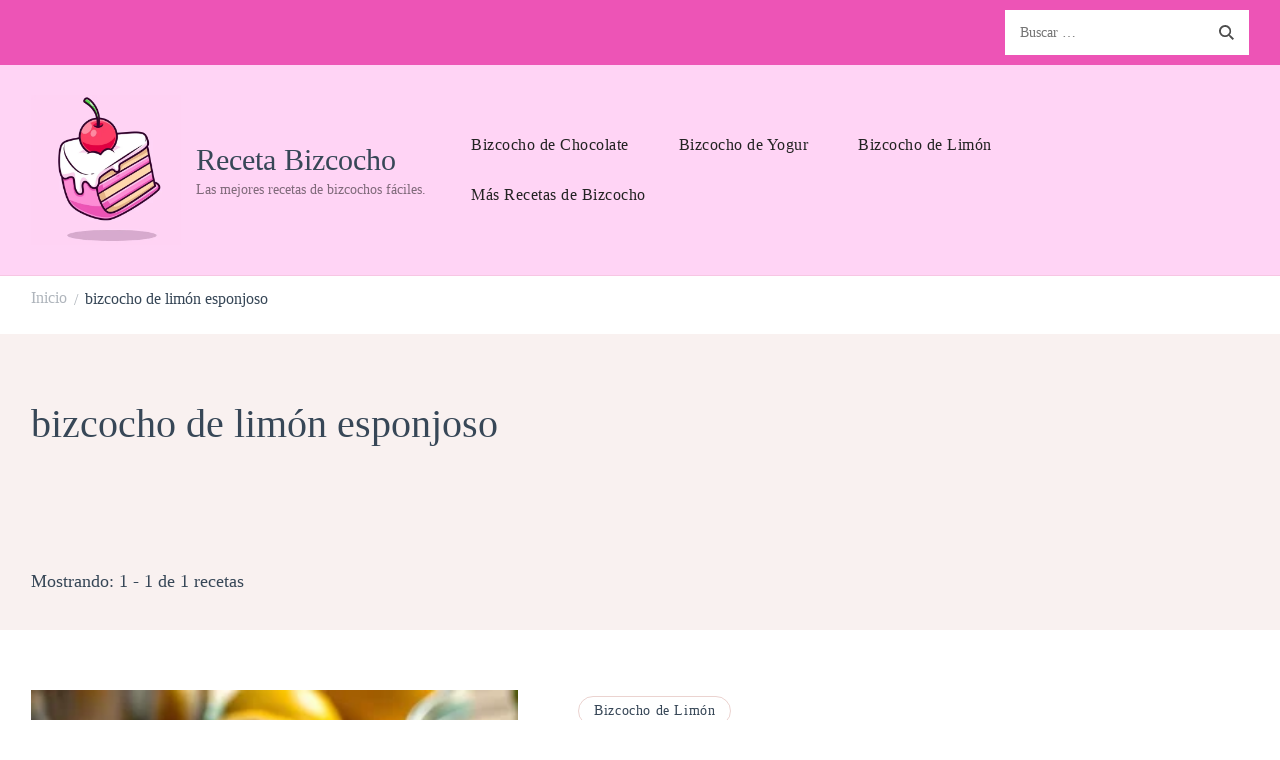

--- FILE ---
content_type: text/css
request_url: https://recetabizcocho.es/wp-content/litespeed/css/c59d9b129416ff5c2b667787756a92c5.css?ver=eb3e0
body_size: 44803
content:
@import url(http://fonts.googleapis.com/css?family=Ubuntu:400,700,400italic,700italic);.wp-block-accordion{box-sizing:border-box}.wp-block-accordion-item.is-open>.wp-block-accordion-heading .wp-block-accordion-heading__toggle-icon{transform:rotate(45deg)}@media (prefers-reduced-motion:no-preference){.wp-block-accordion-item{transition:grid-template-rows .3s ease-out}.wp-block-accordion-item>.wp-block-accordion-heading .wp-block-accordion-heading__toggle-icon{transition:transform .2s ease-in-out}}.wp-block-accordion-heading{margin:0}.wp-block-accordion-heading__toggle{align-items:center;background-color:inherit!important;border:none;color:inherit!important;cursor:pointer;display:flex;font-family:inherit;font-size:inherit;font-style:inherit;font-weight:inherit;letter-spacing:inherit;line-height:inherit;overflow:hidden;padding:var(--wp--preset--spacing--20,1em) 0;text-align:inherit;text-decoration:inherit;text-transform:inherit;width:100%;word-spacing:inherit}.wp-block-accordion-heading__toggle:not(:focus-visible){outline:none}.wp-block-accordion-heading__toggle:focus,.wp-block-accordion-heading__toggle:hover{background-color:inherit!important;border:none;box-shadow:none;color:inherit;padding:var(--wp--preset--spacing--20,1em) 0;text-decoration:none}.wp-block-accordion-heading__toggle:focus-visible{outline:auto;outline-offset:0}.wp-block-accordion-heading__toggle:hover .wp-block-accordion-heading__toggle-title{text-decoration:underline}.wp-block-accordion-heading__toggle-title{flex:1}.wp-block-accordion-heading__toggle-icon{align-items:center;display:flex;height:1.2em;justify-content:center;width:1.2em}.wp-block-accordion-panel[aria-hidden=true],.wp-block-accordion-panel[inert]{display:none;margin-block-start:0}.wp-block-archives{box-sizing:border-box}.wp-block-archives-dropdown label{display:block}.wp-block-avatar{line-height:0}.wp-block-avatar,.wp-block-avatar img{box-sizing:border-box}.wp-block-avatar.aligncenter{text-align:center}.wp-block-audio{box-sizing:border-box}.wp-block-audio :where(figcaption){margin-bottom:1em;margin-top:.5em}.wp-block-audio audio{min-width:300px;width:100%}.wp-block-breadcrumbs{box-sizing:border-box}.wp-block-breadcrumbs ol{flex-wrap:wrap;list-style:none}.wp-block-breadcrumbs li,.wp-block-breadcrumbs ol{align-items:center;display:flex;margin:0;padding:0}.wp-block-breadcrumbs li:not(:last-child):after{content:var(--separator,"/");margin:0 .5em;opacity:.7}.wp-block-breadcrumbs span{color:inherit}.wp-block-button__link{align-content:center;box-sizing:border-box;cursor:pointer;display:inline-block;height:100%;text-align:center;word-break:break-word}.wp-block-button__link.aligncenter{text-align:center}.wp-block-button__link.alignright{text-align:right}:where(.wp-block-button__link){border-radius:9999px;box-shadow:none;padding:calc(.667em + 2px) calc(1.333em + 2px);text-decoration:none}.wp-block-button[style*=text-decoration] .wp-block-button__link{text-decoration:inherit}.wp-block-buttons>.wp-block-button.has-custom-width{max-width:none}.wp-block-buttons>.wp-block-button.has-custom-width .wp-block-button__link{width:100%}.wp-block-buttons>.wp-block-button.has-custom-font-size .wp-block-button__link{font-size:inherit}.wp-block-buttons>.wp-block-button.wp-block-button__width-25{width:calc(25% - var(--wp--style--block-gap, .5em)*.75)}.wp-block-buttons>.wp-block-button.wp-block-button__width-50{width:calc(50% - var(--wp--style--block-gap, .5em)*.5)}.wp-block-buttons>.wp-block-button.wp-block-button__width-75{width:calc(75% - var(--wp--style--block-gap, .5em)*.25)}.wp-block-buttons>.wp-block-button.wp-block-button__width-100{flex-basis:100%;width:100%}.wp-block-buttons.is-vertical>.wp-block-button.wp-block-button__width-25{width:25%}.wp-block-buttons.is-vertical>.wp-block-button.wp-block-button__width-50{width:50%}.wp-block-buttons.is-vertical>.wp-block-button.wp-block-button__width-75{width:75%}.wp-block-button.is-style-squared,.wp-block-button__link.wp-block-button.is-style-squared{border-radius:0}.wp-block-button.no-border-radius,.wp-block-button__link.no-border-radius{border-radius:0!important}:root :where(.wp-block-button .wp-block-button__link.is-style-outline),:root :where(.wp-block-button.is-style-outline>.wp-block-button__link){border:2px solid;padding:.667em 1.333em}:root :where(.wp-block-button .wp-block-button__link.is-style-outline:not(.has-text-color)),:root :where(.wp-block-button.is-style-outline>.wp-block-button__link:not(.has-text-color)){color:currentColor}:root :where(.wp-block-button .wp-block-button__link.is-style-outline:not(.has-background)),:root :where(.wp-block-button.is-style-outline>.wp-block-button__link:not(.has-background)){background-color:initial;background-image:none}.wp-block-buttons{box-sizing:border-box}.wp-block-buttons.is-vertical{flex-direction:column}.wp-block-buttons.is-vertical>.wp-block-button:last-child{margin-bottom:0}.wp-block-buttons>.wp-block-button{display:inline-block;margin:0}.wp-block-buttons.is-content-justification-left{justify-content:flex-start}.wp-block-buttons.is-content-justification-left.is-vertical{align-items:flex-start}.wp-block-buttons.is-content-justification-center{justify-content:center}.wp-block-buttons.is-content-justification-center.is-vertical{align-items:center}.wp-block-buttons.is-content-justification-right{justify-content:flex-end}.wp-block-buttons.is-content-justification-right.is-vertical{align-items:flex-end}.wp-block-buttons.is-content-justification-space-between{justify-content:space-between}.wp-block-buttons.aligncenter{text-align:center}.wp-block-buttons:not(.is-content-justification-space-between,.is-content-justification-right,.is-content-justification-left,.is-content-justification-center) .wp-block-button.aligncenter{margin-left:auto;margin-right:auto;width:100%}.wp-block-buttons[style*=text-decoration] .wp-block-button,.wp-block-buttons[style*=text-decoration] .wp-block-button__link{text-decoration:inherit}.wp-block-buttons.has-custom-font-size .wp-block-button__link{font-size:inherit}.wp-block-buttons .wp-block-button__link{width:100%}.wp-block-button.aligncenter,.wp-block-calendar{text-align:center}.wp-block-calendar td,.wp-block-calendar th{border:1px solid;padding:.25em}.wp-block-calendar th{font-weight:400}.wp-block-calendar caption{background-color:inherit}.wp-block-calendar table{border-collapse:collapse;width:100%}.wp-block-calendar table.has-background th{background-color:inherit}.wp-block-calendar table.has-text-color th{color:inherit}.wp-block-calendar :where(table:not(.has-text-color)){color:#40464d}.wp-block-calendar :where(table:not(.has-text-color)) td,.wp-block-calendar :where(table:not(.has-text-color)) th{border-color:#ddd}:where(.wp-block-calendar table:not(.has-background) th){background:#ddd}.wp-block-categories{box-sizing:border-box}.wp-block-categories.alignleft{margin-right:2em}.wp-block-categories.alignright{margin-left:2em}.wp-block-categories.wp-block-categories-dropdown.aligncenter{text-align:center}.wp-block-categories .wp-block-categories__label{display:block;width:100%}.wp-block-code{box-sizing:border-box}.wp-block-code code{
  /*!rtl:begin:ignore*/direction:ltr;display:block;font-family:inherit;overflow-wrap:break-word;text-align:initial;white-space:pre-wrap
  /*!rtl:end:ignore*/}.wp-block-columns{box-sizing:border-box;display:flex;flex-wrap:wrap!important}@media (min-width:782px){.wp-block-columns{flex-wrap:nowrap!important}}.wp-block-columns{align-items:normal!important}.wp-block-columns.are-vertically-aligned-top{align-items:flex-start}.wp-block-columns.are-vertically-aligned-center{align-items:center}.wp-block-columns.are-vertically-aligned-bottom{align-items:flex-end}@media (max-width:781px){.wp-block-columns:not(.is-not-stacked-on-mobile)>.wp-block-column{flex-basis:100%!important}}@media (min-width:782px){.wp-block-columns:not(.is-not-stacked-on-mobile)>.wp-block-column{flex-basis:0;flex-grow:1}.wp-block-columns:not(.is-not-stacked-on-mobile)>.wp-block-column[style*=flex-basis]{flex-grow:0}}.wp-block-columns.is-not-stacked-on-mobile{flex-wrap:nowrap!important}.wp-block-columns.is-not-stacked-on-mobile>.wp-block-column{flex-basis:0;flex-grow:1}.wp-block-columns.is-not-stacked-on-mobile>.wp-block-column[style*=flex-basis]{flex-grow:0}:where(.wp-block-columns){margin-bottom:1.75em}:where(.wp-block-columns.has-background){padding:1.25em 2.375em}.wp-block-column{flex-grow:1;min-width:0;overflow-wrap:break-word;word-break:break-word}.wp-block-column.is-vertically-aligned-top{align-self:flex-start}.wp-block-column.is-vertically-aligned-center{align-self:center}.wp-block-column.is-vertically-aligned-bottom{align-self:flex-end}.wp-block-column.is-vertically-aligned-stretch{align-self:stretch}.wp-block-column.is-vertically-aligned-bottom,.wp-block-column.is-vertically-aligned-center,.wp-block-column.is-vertically-aligned-top{width:100%}.wp-block-post-comments{box-sizing:border-box}.wp-block-post-comments .alignleft{float:left}.wp-block-post-comments .alignright{float:right}.wp-block-post-comments .navigation:after{clear:both;content:"";display:table}.wp-block-post-comments .commentlist{clear:both;list-style:none;margin:0;padding:0}.wp-block-post-comments .commentlist .comment{min-height:2.25em;padding-left:3.25em}.wp-block-post-comments .commentlist .comment p{font-size:1em;line-height:1.8;margin:1em 0}.wp-block-post-comments .commentlist .children{list-style:none;margin:0;padding:0}.wp-block-post-comments .comment-author{line-height:1.5}.wp-block-post-comments .comment-author .avatar{border-radius:1.5em;display:block;float:left;height:2.5em;margin-right:.75em;margin-top:.5em;width:2.5em}.wp-block-post-comments .comment-author cite{font-style:normal}.wp-block-post-comments .comment-meta{font-size:.875em;line-height:1.5}.wp-block-post-comments .comment-meta b{font-weight:400}.wp-block-post-comments .comment-meta .comment-awaiting-moderation{display:block;margin-bottom:1em;margin-top:1em}.wp-block-post-comments .comment-body .commentmetadata{font-size:.875em}.wp-block-post-comments .comment-form-author label,.wp-block-post-comments .comment-form-comment label,.wp-block-post-comments .comment-form-email label,.wp-block-post-comments .comment-form-url label{display:block;margin-bottom:.25em}.wp-block-post-comments .comment-form input:not([type=submit]):not([type=checkbox]),.wp-block-post-comments .comment-form textarea{box-sizing:border-box;display:block;width:100%}.wp-block-post-comments .comment-form-cookies-consent{display:flex;gap:.25em}.wp-block-post-comments .comment-form-cookies-consent #wp-comment-cookies-consent{margin-top:.35em}.wp-block-post-comments .comment-reply-title{margin-bottom:0}.wp-block-post-comments .comment-reply-title :where(small){font-size:var(--wp--preset--font-size--medium,smaller);margin-left:.5em}.wp-block-post-comments .reply{font-size:.875em;margin-bottom:1.4em}.wp-block-post-comments input:not([type=submit]),.wp-block-post-comments textarea{border:1px solid #949494;font-family:inherit;font-size:1em}.wp-block-post-comments input:not([type=submit]):not([type=checkbox]),.wp-block-post-comments textarea{padding:calc(.667em + 2px)}:where(.wp-block-post-comments input[type=submit]){border:none}.wp-block-comments{box-sizing:border-box}.wp-block-comments-pagination>.wp-block-comments-pagination-next,.wp-block-comments-pagination>.wp-block-comments-pagination-numbers,.wp-block-comments-pagination>.wp-block-comments-pagination-previous{font-size:inherit}.wp-block-comments-pagination .wp-block-comments-pagination-previous-arrow{display:inline-block;margin-right:1ch}.wp-block-comments-pagination .wp-block-comments-pagination-previous-arrow:not(.is-arrow-chevron){transform:scaleX(1)}.wp-block-comments-pagination .wp-block-comments-pagination-next-arrow{display:inline-block;margin-left:1ch}.wp-block-comments-pagination .wp-block-comments-pagination-next-arrow:not(.is-arrow-chevron){transform:scaleX(1)}.wp-block-comments-pagination.aligncenter{justify-content:center}.wp-block-comment-template{box-sizing:border-box;list-style:none;margin-bottom:0;max-width:100%;padding:0}.wp-block-comment-template li{clear:both}.wp-block-comment-template ol{list-style:none;margin-bottom:0;max-width:100%;padding-left:2rem}.wp-block-comment-template.alignleft{float:left}.wp-block-comment-template.aligncenter{margin-left:auto;margin-right:auto;width:fit-content}.wp-block-comment-template.alignright{float:right}.wp-block-comment-date{box-sizing:border-box}.comment-awaiting-moderation{display:block;font-size:.875em;line-height:1.5}.wp-block-comment-author-name,.wp-block-comment-content,.wp-block-comment-edit-link,.wp-block-comment-reply-link{box-sizing:border-box}.wp-block-cover,.wp-block-cover-image{align-items:center;background-position:50%;box-sizing:border-box;display:flex;justify-content:center;min-height:430px;overflow:hidden;overflow:clip;padding:1em;position:relative}.wp-block-cover .has-background-dim:not([class*=-background-color]),.wp-block-cover-image .has-background-dim:not([class*=-background-color]),.wp-block-cover-image.has-background-dim:not([class*=-background-color]),.wp-block-cover.has-background-dim:not([class*=-background-color]){background-color:#000}.wp-block-cover .has-background-dim.has-background-gradient,.wp-block-cover-image .has-background-dim.has-background-gradient{background-color:initial}.wp-block-cover-image.has-background-dim:before,.wp-block-cover.has-background-dim:before{background-color:inherit;content:""}.wp-block-cover .wp-block-cover__background,.wp-block-cover .wp-block-cover__gradient-background,.wp-block-cover-image .wp-block-cover__background,.wp-block-cover-image .wp-block-cover__gradient-background,.wp-block-cover-image.has-background-dim:not(.has-background-gradient):before,.wp-block-cover.has-background-dim:not(.has-background-gradient):before{bottom:0;left:0;opacity:.5;position:absolute;right:0;top:0}.wp-block-cover-image.has-background-dim.has-background-dim-10 .wp-block-cover__background,.wp-block-cover-image.has-background-dim.has-background-dim-10 .wp-block-cover__gradient-background,.wp-block-cover-image.has-background-dim.has-background-dim-10:not(.has-background-gradient):before,.wp-block-cover.has-background-dim.has-background-dim-10 .wp-block-cover__background,.wp-block-cover.has-background-dim.has-background-dim-10 .wp-block-cover__gradient-background,.wp-block-cover.has-background-dim.has-background-dim-10:not(.has-background-gradient):before{opacity:.1}.wp-block-cover-image.has-background-dim.has-background-dim-20 .wp-block-cover__background,.wp-block-cover-image.has-background-dim.has-background-dim-20 .wp-block-cover__gradient-background,.wp-block-cover-image.has-background-dim.has-background-dim-20:not(.has-background-gradient):before,.wp-block-cover.has-background-dim.has-background-dim-20 .wp-block-cover__background,.wp-block-cover.has-background-dim.has-background-dim-20 .wp-block-cover__gradient-background,.wp-block-cover.has-background-dim.has-background-dim-20:not(.has-background-gradient):before{opacity:.2}.wp-block-cover-image.has-background-dim.has-background-dim-30 .wp-block-cover__background,.wp-block-cover-image.has-background-dim.has-background-dim-30 .wp-block-cover__gradient-background,.wp-block-cover-image.has-background-dim.has-background-dim-30:not(.has-background-gradient):before,.wp-block-cover.has-background-dim.has-background-dim-30 .wp-block-cover__background,.wp-block-cover.has-background-dim.has-background-dim-30 .wp-block-cover__gradient-background,.wp-block-cover.has-background-dim.has-background-dim-30:not(.has-background-gradient):before{opacity:.3}.wp-block-cover-image.has-background-dim.has-background-dim-40 .wp-block-cover__background,.wp-block-cover-image.has-background-dim.has-background-dim-40 .wp-block-cover__gradient-background,.wp-block-cover-image.has-background-dim.has-background-dim-40:not(.has-background-gradient):before,.wp-block-cover.has-background-dim.has-background-dim-40 .wp-block-cover__background,.wp-block-cover.has-background-dim.has-background-dim-40 .wp-block-cover__gradient-background,.wp-block-cover.has-background-dim.has-background-dim-40:not(.has-background-gradient):before{opacity:.4}.wp-block-cover-image.has-background-dim.has-background-dim-50 .wp-block-cover__background,.wp-block-cover-image.has-background-dim.has-background-dim-50 .wp-block-cover__gradient-background,.wp-block-cover-image.has-background-dim.has-background-dim-50:not(.has-background-gradient):before,.wp-block-cover.has-background-dim.has-background-dim-50 .wp-block-cover__background,.wp-block-cover.has-background-dim.has-background-dim-50 .wp-block-cover__gradient-background,.wp-block-cover.has-background-dim.has-background-dim-50:not(.has-background-gradient):before{opacity:.5}.wp-block-cover-image.has-background-dim.has-background-dim-60 .wp-block-cover__background,.wp-block-cover-image.has-background-dim.has-background-dim-60 .wp-block-cover__gradient-background,.wp-block-cover-image.has-background-dim.has-background-dim-60:not(.has-background-gradient):before,.wp-block-cover.has-background-dim.has-background-dim-60 .wp-block-cover__background,.wp-block-cover.has-background-dim.has-background-dim-60 .wp-block-cover__gradient-background,.wp-block-cover.has-background-dim.has-background-dim-60:not(.has-background-gradient):before{opacity:.6}.wp-block-cover-image.has-background-dim.has-background-dim-70 .wp-block-cover__background,.wp-block-cover-image.has-background-dim.has-background-dim-70 .wp-block-cover__gradient-background,.wp-block-cover-image.has-background-dim.has-background-dim-70:not(.has-background-gradient):before,.wp-block-cover.has-background-dim.has-background-dim-70 .wp-block-cover__background,.wp-block-cover.has-background-dim.has-background-dim-70 .wp-block-cover__gradient-background,.wp-block-cover.has-background-dim.has-background-dim-70:not(.has-background-gradient):before{opacity:.7}.wp-block-cover-image.has-background-dim.has-background-dim-80 .wp-block-cover__background,.wp-block-cover-image.has-background-dim.has-background-dim-80 .wp-block-cover__gradient-background,.wp-block-cover-image.has-background-dim.has-background-dim-80:not(.has-background-gradient):before,.wp-block-cover.has-background-dim.has-background-dim-80 .wp-block-cover__background,.wp-block-cover.has-background-dim.has-background-dim-80 .wp-block-cover__gradient-background,.wp-block-cover.has-background-dim.has-background-dim-80:not(.has-background-gradient):before{opacity:.8}.wp-block-cover-image.has-background-dim.has-background-dim-90 .wp-block-cover__background,.wp-block-cover-image.has-background-dim.has-background-dim-90 .wp-block-cover__gradient-background,.wp-block-cover-image.has-background-dim.has-background-dim-90:not(.has-background-gradient):before,.wp-block-cover.has-background-dim.has-background-dim-90 .wp-block-cover__background,.wp-block-cover.has-background-dim.has-background-dim-90 .wp-block-cover__gradient-background,.wp-block-cover.has-background-dim.has-background-dim-90:not(.has-background-gradient):before{opacity:.9}.wp-block-cover-image.has-background-dim.has-background-dim-100 .wp-block-cover__background,.wp-block-cover-image.has-background-dim.has-background-dim-100 .wp-block-cover__gradient-background,.wp-block-cover-image.has-background-dim.has-background-dim-100:not(.has-background-gradient):before,.wp-block-cover.has-background-dim.has-background-dim-100 .wp-block-cover__background,.wp-block-cover.has-background-dim.has-background-dim-100 .wp-block-cover__gradient-background,.wp-block-cover.has-background-dim.has-background-dim-100:not(.has-background-gradient):before{opacity:1}.wp-block-cover .wp-block-cover__background.has-background-dim.has-background-dim-0,.wp-block-cover .wp-block-cover__gradient-background.has-background-dim.has-background-dim-0,.wp-block-cover-image .wp-block-cover__background.has-background-dim.has-background-dim-0,.wp-block-cover-image .wp-block-cover__gradient-background.has-background-dim.has-background-dim-0{opacity:0}.wp-block-cover .wp-block-cover__background.has-background-dim.has-background-dim-10,.wp-block-cover .wp-block-cover__gradient-background.has-background-dim.has-background-dim-10,.wp-block-cover-image .wp-block-cover__background.has-background-dim.has-background-dim-10,.wp-block-cover-image .wp-block-cover__gradient-background.has-background-dim.has-background-dim-10{opacity:.1}.wp-block-cover .wp-block-cover__background.has-background-dim.has-background-dim-20,.wp-block-cover .wp-block-cover__gradient-background.has-background-dim.has-background-dim-20,.wp-block-cover-image .wp-block-cover__background.has-background-dim.has-background-dim-20,.wp-block-cover-image .wp-block-cover__gradient-background.has-background-dim.has-background-dim-20{opacity:.2}.wp-block-cover .wp-block-cover__background.has-background-dim.has-background-dim-30,.wp-block-cover .wp-block-cover__gradient-background.has-background-dim.has-background-dim-30,.wp-block-cover-image .wp-block-cover__background.has-background-dim.has-background-dim-30,.wp-block-cover-image .wp-block-cover__gradient-background.has-background-dim.has-background-dim-30{opacity:.3}.wp-block-cover .wp-block-cover__background.has-background-dim.has-background-dim-40,.wp-block-cover .wp-block-cover__gradient-background.has-background-dim.has-background-dim-40,.wp-block-cover-image .wp-block-cover__background.has-background-dim.has-background-dim-40,.wp-block-cover-image .wp-block-cover__gradient-background.has-background-dim.has-background-dim-40{opacity:.4}.wp-block-cover .wp-block-cover__background.has-background-dim.has-background-dim-50,.wp-block-cover .wp-block-cover__gradient-background.has-background-dim.has-background-dim-50,.wp-block-cover-image .wp-block-cover__background.has-background-dim.has-background-dim-50,.wp-block-cover-image .wp-block-cover__gradient-background.has-background-dim.has-background-dim-50{opacity:.5}.wp-block-cover .wp-block-cover__background.has-background-dim.has-background-dim-60,.wp-block-cover .wp-block-cover__gradient-background.has-background-dim.has-background-dim-60,.wp-block-cover-image .wp-block-cover__background.has-background-dim.has-background-dim-60,.wp-block-cover-image .wp-block-cover__gradient-background.has-background-dim.has-background-dim-60{opacity:.6}.wp-block-cover .wp-block-cover__background.has-background-dim.has-background-dim-70,.wp-block-cover .wp-block-cover__gradient-background.has-background-dim.has-background-dim-70,.wp-block-cover-image .wp-block-cover__background.has-background-dim.has-background-dim-70,.wp-block-cover-image .wp-block-cover__gradient-background.has-background-dim.has-background-dim-70{opacity:.7}.wp-block-cover .wp-block-cover__background.has-background-dim.has-background-dim-80,.wp-block-cover .wp-block-cover__gradient-background.has-background-dim.has-background-dim-80,.wp-block-cover-image .wp-block-cover__background.has-background-dim.has-background-dim-80,.wp-block-cover-image .wp-block-cover__gradient-background.has-background-dim.has-background-dim-80{opacity:.8}.wp-block-cover .wp-block-cover__background.has-background-dim.has-background-dim-90,.wp-block-cover .wp-block-cover__gradient-background.has-background-dim.has-background-dim-90,.wp-block-cover-image .wp-block-cover__background.has-background-dim.has-background-dim-90,.wp-block-cover-image .wp-block-cover__gradient-background.has-background-dim.has-background-dim-90{opacity:.9}.wp-block-cover .wp-block-cover__background.has-background-dim.has-background-dim-100,.wp-block-cover .wp-block-cover__gradient-background.has-background-dim.has-background-dim-100,.wp-block-cover-image .wp-block-cover__background.has-background-dim.has-background-dim-100,.wp-block-cover-image .wp-block-cover__gradient-background.has-background-dim.has-background-dim-100{opacity:1}.wp-block-cover-image.alignleft,.wp-block-cover-image.alignright,.wp-block-cover.alignleft,.wp-block-cover.alignright{max-width:420px;width:100%}.wp-block-cover-image.aligncenter,.wp-block-cover-image.alignleft,.wp-block-cover-image.alignright,.wp-block-cover.aligncenter,.wp-block-cover.alignleft,.wp-block-cover.alignright{display:flex}.wp-block-cover .wp-block-cover__inner-container,.wp-block-cover-image .wp-block-cover__inner-container{color:inherit;position:relative;width:100%}.wp-block-cover-image.is-position-top-left,.wp-block-cover.is-position-top-left{align-items:flex-start;justify-content:flex-start}.wp-block-cover-image.is-position-top-center,.wp-block-cover.is-position-top-center{align-items:flex-start;justify-content:center}.wp-block-cover-image.is-position-top-right,.wp-block-cover.is-position-top-right{align-items:flex-start;justify-content:flex-end}.wp-block-cover-image.is-position-center-left,.wp-block-cover.is-position-center-left{align-items:center;justify-content:flex-start}.wp-block-cover-image.is-position-center-center,.wp-block-cover.is-position-center-center{align-items:center;justify-content:center}.wp-block-cover-image.is-position-center-right,.wp-block-cover.is-position-center-right{align-items:center;justify-content:flex-end}.wp-block-cover-image.is-position-bottom-left,.wp-block-cover.is-position-bottom-left{align-items:flex-end;justify-content:flex-start}.wp-block-cover-image.is-position-bottom-center,.wp-block-cover.is-position-bottom-center{align-items:flex-end;justify-content:center}.wp-block-cover-image.is-position-bottom-right,.wp-block-cover.is-position-bottom-right{align-items:flex-end;justify-content:flex-end}.wp-block-cover-image.has-custom-content-position.has-custom-content-position .wp-block-cover__inner-container,.wp-block-cover.has-custom-content-position.has-custom-content-position .wp-block-cover__inner-container{margin:0}.wp-block-cover-image.has-custom-content-position.has-custom-content-position.is-position-bottom-left .wp-block-cover__inner-container,.wp-block-cover-image.has-custom-content-position.has-custom-content-position.is-position-bottom-right .wp-block-cover__inner-container,.wp-block-cover-image.has-custom-content-position.has-custom-content-position.is-position-center-left .wp-block-cover__inner-container,.wp-block-cover-image.has-custom-content-position.has-custom-content-position.is-position-center-right .wp-block-cover__inner-container,.wp-block-cover-image.has-custom-content-position.has-custom-content-position.is-position-top-left .wp-block-cover__inner-container,.wp-block-cover-image.has-custom-content-position.has-custom-content-position.is-position-top-right .wp-block-cover__inner-container,.wp-block-cover.has-custom-content-position.has-custom-content-position.is-position-bottom-left .wp-block-cover__inner-container,.wp-block-cover.has-custom-content-position.has-custom-content-position.is-position-bottom-right .wp-block-cover__inner-container,.wp-block-cover.has-custom-content-position.has-custom-content-position.is-position-center-left .wp-block-cover__inner-container,.wp-block-cover.has-custom-content-position.has-custom-content-position.is-position-center-right .wp-block-cover__inner-container,.wp-block-cover.has-custom-content-position.has-custom-content-position.is-position-top-left .wp-block-cover__inner-container,.wp-block-cover.has-custom-content-position.has-custom-content-position.is-position-top-right .wp-block-cover__inner-container{margin:0;width:auto}.wp-block-cover .wp-block-cover__image-background,.wp-block-cover video.wp-block-cover__video-background,.wp-block-cover-image .wp-block-cover__image-background,.wp-block-cover-image video.wp-block-cover__video-background{border:none;bottom:0;box-shadow:none;height:100%;left:0;margin:0;max-height:none;max-width:none;object-fit:cover;outline:none;padding:0;position:absolute;right:0;top:0;width:100%}.wp-block-cover-image.has-parallax,.wp-block-cover.has-parallax,.wp-block-cover__image-background.has-parallax,video.wp-block-cover__video-background.has-parallax{background-attachment:fixed;background-repeat:no-repeat;background-size:cover}@supports (-webkit-touch-callout:inherit){.wp-block-cover-image.has-parallax,.wp-block-cover.has-parallax,.wp-block-cover__image-background.has-parallax,video.wp-block-cover__video-background.has-parallax{background-attachment:scroll}}@media (prefers-reduced-motion:reduce){.wp-block-cover-image.has-parallax,.wp-block-cover.has-parallax,.wp-block-cover__image-background.has-parallax,video.wp-block-cover__video-background.has-parallax{background-attachment:scroll}}.wp-block-cover-image.is-repeated,.wp-block-cover.is-repeated,.wp-block-cover__image-background.is-repeated,video.wp-block-cover__video-background.is-repeated{background-repeat:repeat;background-size:auto}.wp-block-cover-image-text,.wp-block-cover-image-text a,.wp-block-cover-image-text a:active,.wp-block-cover-image-text a:focus,.wp-block-cover-image-text a:hover,.wp-block-cover-text,.wp-block-cover-text a,.wp-block-cover-text a:active,.wp-block-cover-text a:focus,.wp-block-cover-text a:hover,section.wp-block-cover-image h2,section.wp-block-cover-image h2 a,section.wp-block-cover-image h2 a:active,section.wp-block-cover-image h2 a:focus,section.wp-block-cover-image h2 a:hover{color:#fff}.wp-block-cover-image .wp-block-cover.has-left-content{justify-content:flex-start}.wp-block-cover-image .wp-block-cover.has-right-content{justify-content:flex-end}.wp-block-cover-image.has-left-content .wp-block-cover-image-text,.wp-block-cover.has-left-content .wp-block-cover-text,section.wp-block-cover-image.has-left-content>h2{margin-left:0;text-align:left}.wp-block-cover-image.has-right-content .wp-block-cover-image-text,.wp-block-cover.has-right-content .wp-block-cover-text,section.wp-block-cover-image.has-right-content>h2{margin-right:0;text-align:right}.wp-block-cover .wp-block-cover-text,.wp-block-cover-image .wp-block-cover-image-text,section.wp-block-cover-image>h2{font-size:2em;line-height:1.25;margin-bottom:0;max-width:840px;padding:.44em;text-align:center;z-index:1}:where(.wp-block-cover-image:not(.has-text-color)),:where(.wp-block-cover:not(.has-text-color)){color:#fff}:where(.wp-block-cover-image.is-light:not(.has-text-color)),:where(.wp-block-cover.is-light:not(.has-text-color)){color:#000}:root :where(.wp-block-cover h1:not(.has-text-color)),:root :where(.wp-block-cover h2:not(.has-text-color)),:root :where(.wp-block-cover h3:not(.has-text-color)),:root :where(.wp-block-cover h4:not(.has-text-color)),:root :where(.wp-block-cover h5:not(.has-text-color)),:root :where(.wp-block-cover h6:not(.has-text-color)),:root :where(.wp-block-cover p:not(.has-text-color)){color:inherit}body:not(.editor-styles-wrapper) .wp-block-cover:not(.wp-block-cover:has(.wp-block-cover__background+.wp-block-cover__inner-container)) .wp-block-cover__image-background,body:not(.editor-styles-wrapper) .wp-block-cover:not(.wp-block-cover:has(.wp-block-cover__background+.wp-block-cover__inner-container)) .wp-block-cover__video-background{z-index:0}body:not(.editor-styles-wrapper) .wp-block-cover:not(.wp-block-cover:has(.wp-block-cover__background+.wp-block-cover__inner-container)) .wp-block-cover__background,body:not(.editor-styles-wrapper) .wp-block-cover:not(.wp-block-cover:has(.wp-block-cover__background+.wp-block-cover__inner-container)) .wp-block-cover__gradient-background,body:not(.editor-styles-wrapper) .wp-block-cover:not(.wp-block-cover:has(.wp-block-cover__background+.wp-block-cover__inner-container)) .wp-block-cover__inner-container,body:not(.editor-styles-wrapper) .wp-block-cover:not(.wp-block-cover:has(.wp-block-cover__background+.wp-block-cover__inner-container)).has-background-dim:not(.has-background-gradient):before{z-index:1}.has-modal-open body:not(.editor-styles-wrapper) .wp-block-cover:not(.wp-block-cover:has(.wp-block-cover__background+.wp-block-cover__inner-container)) .wp-block-cover__inner-container{z-index:auto}.wp-block-details{box-sizing:border-box}.wp-block-details summary{cursor:pointer}.wp-block-embed.alignleft,.wp-block-embed.alignright,.wp-block[data-align=left]>[data-type="core/embed"],.wp-block[data-align=right]>[data-type="core/embed"]{max-width:360px;width:100%}.wp-block-embed.alignleft .wp-block-embed__wrapper,.wp-block-embed.alignright .wp-block-embed__wrapper,.wp-block[data-align=left]>[data-type="core/embed"] .wp-block-embed__wrapper,.wp-block[data-align=right]>[data-type="core/embed"] .wp-block-embed__wrapper{min-width:280px}.wp-block-cover .wp-block-embed{min-height:240px;min-width:320px}.wp-block-embed{overflow-wrap:break-word}.wp-block-embed :where(figcaption){margin-bottom:1em;margin-top:.5em}.wp-block-embed iframe{max-width:100%}.wp-block-embed__wrapper{position:relative}.wp-embed-responsive .wp-has-aspect-ratio .wp-block-embed__wrapper:before{content:"";display:block;padding-top:50%}.wp-embed-responsive .wp-has-aspect-ratio iframe{bottom:0;height:100%;left:0;position:absolute;right:0;top:0;width:100%}.wp-embed-responsive .wp-embed-aspect-21-9 .wp-block-embed__wrapper:before{padding-top:42.85%}.wp-embed-responsive .wp-embed-aspect-18-9 .wp-block-embed__wrapper:before{padding-top:50%}.wp-embed-responsive .wp-embed-aspect-16-9 .wp-block-embed__wrapper:before{padding-top:56.25%}.wp-embed-responsive .wp-embed-aspect-4-3 .wp-block-embed__wrapper:before{padding-top:75%}.wp-embed-responsive .wp-embed-aspect-1-1 .wp-block-embed__wrapper:before{padding-top:100%}.wp-embed-responsive .wp-embed-aspect-9-16 .wp-block-embed__wrapper:before{padding-top:177.77%}.wp-embed-responsive .wp-embed-aspect-1-2 .wp-block-embed__wrapper:before{padding-top:200%}.wp-block-file{box-sizing:border-box}.wp-block-file:not(.wp-element-button){font-size:.8em}.wp-block-file.aligncenter{text-align:center}.wp-block-file.alignright{text-align:right}.wp-block-file *+.wp-block-file__button{margin-left:.75em}:where(.wp-block-file){margin-bottom:1.5em}.wp-block-file__embed{margin-bottom:1em}:where(.wp-block-file__button){border-radius:2em;display:inline-block;padding:.5em 1em}:where(.wp-block-file__button):where(a):active,:where(.wp-block-file__button):where(a):focus,:where(.wp-block-file__button):where(a):hover,:where(.wp-block-file__button):where(a):visited{box-shadow:none;color:#fff;opacity:.85;text-decoration:none}.wp-block-form-input__label{display:flex;flex-direction:column;gap:.25em;margin-bottom:.5em;width:100%}.wp-block-form-input__label.is-label-inline{align-items:center;flex-direction:row;gap:.5em}.wp-block-form-input__label.is-label-inline .wp-block-form-input__label-content{margin-bottom:.5em}.wp-block-form-input__label:has(input[type=checkbox]){flex-direction:row;width:fit-content}.wp-block-form-input__label:has(input[type=checkbox]) .wp-block-form-input__label-content{margin:0}.wp-block-form-input__label:has(.wp-block-form-input__label-content+input[type=checkbox]){flex-direction:row-reverse}.wp-block-form-input__label-content{width:fit-content}:where(.wp-block-form-input__input){font-size:1em;margin-bottom:.5em;padding:0 .5em}:where(.wp-block-form-input__input)[type=date],:where(.wp-block-form-input__input)[type=datetime-local],:where(.wp-block-form-input__input)[type=datetime],:where(.wp-block-form-input__input)[type=email],:where(.wp-block-form-input__input)[type=month],:where(.wp-block-form-input__input)[type=number],:where(.wp-block-form-input__input)[type=password],:where(.wp-block-form-input__input)[type=search],:where(.wp-block-form-input__input)[type=tel],:where(.wp-block-form-input__input)[type=text],:where(.wp-block-form-input__input)[type=time],:where(.wp-block-form-input__input)[type=url],:where(.wp-block-form-input__input)[type=week]{border-style:solid;border-width:1px;line-height:2;min-height:2em}textarea.wp-block-form-input__input{min-height:10em}.blocks-gallery-grid:not(.has-nested-images),.wp-block-gallery:not(.has-nested-images){display:flex;flex-wrap:wrap;list-style-type:none;margin:0;padding:0}.blocks-gallery-grid:not(.has-nested-images) .blocks-gallery-image,.blocks-gallery-grid:not(.has-nested-images) .blocks-gallery-item,.wp-block-gallery:not(.has-nested-images) .blocks-gallery-image,.wp-block-gallery:not(.has-nested-images) .blocks-gallery-item{display:flex;flex-direction:column;flex-grow:1;justify-content:center;margin:0 1em 1em 0;position:relative;width:calc(50% - 1em)}.blocks-gallery-grid:not(.has-nested-images) .blocks-gallery-image:nth-of-type(2n),.blocks-gallery-grid:not(.has-nested-images) .blocks-gallery-item:nth-of-type(2n),.wp-block-gallery:not(.has-nested-images) .blocks-gallery-image:nth-of-type(2n),.wp-block-gallery:not(.has-nested-images) .blocks-gallery-item:nth-of-type(2n){margin-right:0}.blocks-gallery-grid:not(.has-nested-images) .blocks-gallery-image figure,.blocks-gallery-grid:not(.has-nested-images) .blocks-gallery-item figure,.wp-block-gallery:not(.has-nested-images) .blocks-gallery-image figure,.wp-block-gallery:not(.has-nested-images) .blocks-gallery-item figure{align-items:flex-end;display:flex;height:100%;justify-content:flex-start;margin:0}.blocks-gallery-grid:not(.has-nested-images) .blocks-gallery-image img,.blocks-gallery-grid:not(.has-nested-images) .blocks-gallery-item img,.wp-block-gallery:not(.has-nested-images) .blocks-gallery-image img,.wp-block-gallery:not(.has-nested-images) .blocks-gallery-item img{display:block;height:auto;max-width:100%;width:auto}.blocks-gallery-grid:not(.has-nested-images) .blocks-gallery-image figcaption,.blocks-gallery-grid:not(.has-nested-images) .blocks-gallery-item figcaption,.wp-block-gallery:not(.has-nested-images) .blocks-gallery-image figcaption,.wp-block-gallery:not(.has-nested-images) .blocks-gallery-item figcaption{background:linear-gradient(0deg,#000000b3,#0000004d 70%,#0000);bottom:0;box-sizing:border-box;color:#fff;font-size:.8em;margin:0;max-height:100%;overflow:auto;padding:3em .77em .7em;position:absolute;text-align:center;width:100%;z-index:2}.blocks-gallery-grid:not(.has-nested-images) .blocks-gallery-image figcaption img,.blocks-gallery-grid:not(.has-nested-images) .blocks-gallery-item figcaption img,.wp-block-gallery:not(.has-nested-images) .blocks-gallery-image figcaption img,.wp-block-gallery:not(.has-nested-images) .blocks-gallery-item figcaption img{display:inline}.blocks-gallery-grid:not(.has-nested-images) figcaption,.wp-block-gallery:not(.has-nested-images) figcaption{flex-grow:1}.blocks-gallery-grid:not(.has-nested-images).is-cropped .blocks-gallery-image a,.blocks-gallery-grid:not(.has-nested-images).is-cropped .blocks-gallery-image img,.blocks-gallery-grid:not(.has-nested-images).is-cropped .blocks-gallery-item a,.blocks-gallery-grid:not(.has-nested-images).is-cropped .blocks-gallery-item img,.wp-block-gallery:not(.has-nested-images).is-cropped .blocks-gallery-image a,.wp-block-gallery:not(.has-nested-images).is-cropped .blocks-gallery-image img,.wp-block-gallery:not(.has-nested-images).is-cropped .blocks-gallery-item a,.wp-block-gallery:not(.has-nested-images).is-cropped .blocks-gallery-item img{flex:1;height:100%;object-fit:cover;width:100%}.blocks-gallery-grid:not(.has-nested-images).columns-1 .blocks-gallery-image,.blocks-gallery-grid:not(.has-nested-images).columns-1 .blocks-gallery-item,.wp-block-gallery:not(.has-nested-images).columns-1 .blocks-gallery-image,.wp-block-gallery:not(.has-nested-images).columns-1 .blocks-gallery-item{margin-right:0;width:100%}@media (min-width:600px){.blocks-gallery-grid:not(.has-nested-images).columns-3 .blocks-gallery-image,.blocks-gallery-grid:not(.has-nested-images).columns-3 .blocks-gallery-item,.wp-block-gallery:not(.has-nested-images).columns-3 .blocks-gallery-image,.wp-block-gallery:not(.has-nested-images).columns-3 .blocks-gallery-item{margin-right:1em;width:calc(33.33333% - .66667em)}.blocks-gallery-grid:not(.has-nested-images).columns-4 .blocks-gallery-image,.blocks-gallery-grid:not(.has-nested-images).columns-4 .blocks-gallery-item,.wp-block-gallery:not(.has-nested-images).columns-4 .blocks-gallery-image,.wp-block-gallery:not(.has-nested-images).columns-4 .blocks-gallery-item{margin-right:1em;width:calc(25% - .75em)}.blocks-gallery-grid:not(.has-nested-images).columns-5 .blocks-gallery-image,.blocks-gallery-grid:not(.has-nested-images).columns-5 .blocks-gallery-item,.wp-block-gallery:not(.has-nested-images).columns-5 .blocks-gallery-image,.wp-block-gallery:not(.has-nested-images).columns-5 .blocks-gallery-item{margin-right:1em;width:calc(20% - .8em)}.blocks-gallery-grid:not(.has-nested-images).columns-6 .blocks-gallery-image,.blocks-gallery-grid:not(.has-nested-images).columns-6 .blocks-gallery-item,.wp-block-gallery:not(.has-nested-images).columns-6 .blocks-gallery-image,.wp-block-gallery:not(.has-nested-images).columns-6 .blocks-gallery-item{margin-right:1em;width:calc(16.66667% - .83333em)}.blocks-gallery-grid:not(.has-nested-images).columns-7 .blocks-gallery-image,.blocks-gallery-grid:not(.has-nested-images).columns-7 .blocks-gallery-item,.wp-block-gallery:not(.has-nested-images).columns-7 .blocks-gallery-image,.wp-block-gallery:not(.has-nested-images).columns-7 .blocks-gallery-item{margin-right:1em;width:calc(14.28571% - .85714em)}.blocks-gallery-grid:not(.has-nested-images).columns-8 .blocks-gallery-image,.blocks-gallery-grid:not(.has-nested-images).columns-8 .blocks-gallery-item,.wp-block-gallery:not(.has-nested-images).columns-8 .blocks-gallery-image,.wp-block-gallery:not(.has-nested-images).columns-8 .blocks-gallery-item{margin-right:1em;width:calc(12.5% - .875em)}.blocks-gallery-grid:not(.has-nested-images).columns-1 .blocks-gallery-image:nth-of-type(1n),.blocks-gallery-grid:not(.has-nested-images).columns-1 .blocks-gallery-item:nth-of-type(1n),.blocks-gallery-grid:not(.has-nested-images).columns-2 .blocks-gallery-image:nth-of-type(2n),.blocks-gallery-grid:not(.has-nested-images).columns-2 .blocks-gallery-item:nth-of-type(2n),.blocks-gallery-grid:not(.has-nested-images).columns-3 .blocks-gallery-image:nth-of-type(3n),.blocks-gallery-grid:not(.has-nested-images).columns-3 .blocks-gallery-item:nth-of-type(3n),.blocks-gallery-grid:not(.has-nested-images).columns-4 .blocks-gallery-image:nth-of-type(4n),.blocks-gallery-grid:not(.has-nested-images).columns-4 .blocks-gallery-item:nth-of-type(4n),.blocks-gallery-grid:not(.has-nested-images).columns-5 .blocks-gallery-image:nth-of-type(5n),.blocks-gallery-grid:not(.has-nested-images).columns-5 .blocks-gallery-item:nth-of-type(5n),.blocks-gallery-grid:not(.has-nested-images).columns-6 .blocks-gallery-image:nth-of-type(6n),.blocks-gallery-grid:not(.has-nested-images).columns-6 .blocks-gallery-item:nth-of-type(6n),.blocks-gallery-grid:not(.has-nested-images).columns-7 .blocks-gallery-image:nth-of-type(7n),.blocks-gallery-grid:not(.has-nested-images).columns-7 .blocks-gallery-item:nth-of-type(7n),.blocks-gallery-grid:not(.has-nested-images).columns-8 .blocks-gallery-image:nth-of-type(8n),.blocks-gallery-grid:not(.has-nested-images).columns-8 .blocks-gallery-item:nth-of-type(8n),.wp-block-gallery:not(.has-nested-images).columns-1 .blocks-gallery-image:nth-of-type(1n),.wp-block-gallery:not(.has-nested-images).columns-1 .blocks-gallery-item:nth-of-type(1n),.wp-block-gallery:not(.has-nested-images).columns-2 .blocks-gallery-image:nth-of-type(2n),.wp-block-gallery:not(.has-nested-images).columns-2 .blocks-gallery-item:nth-of-type(2n),.wp-block-gallery:not(.has-nested-images).columns-3 .blocks-gallery-image:nth-of-type(3n),.wp-block-gallery:not(.has-nested-images).columns-3 .blocks-gallery-item:nth-of-type(3n),.wp-block-gallery:not(.has-nested-images).columns-4 .blocks-gallery-image:nth-of-type(4n),.wp-block-gallery:not(.has-nested-images).columns-4 .blocks-gallery-item:nth-of-type(4n),.wp-block-gallery:not(.has-nested-images).columns-5 .blocks-gallery-image:nth-of-type(5n),.wp-block-gallery:not(.has-nested-images).columns-5 .blocks-gallery-item:nth-of-type(5n),.wp-block-gallery:not(.has-nested-images).columns-6 .blocks-gallery-image:nth-of-type(6n),.wp-block-gallery:not(.has-nested-images).columns-6 .blocks-gallery-item:nth-of-type(6n),.wp-block-gallery:not(.has-nested-images).columns-7 .blocks-gallery-image:nth-of-type(7n),.wp-block-gallery:not(.has-nested-images).columns-7 .blocks-gallery-item:nth-of-type(7n),.wp-block-gallery:not(.has-nested-images).columns-8 .blocks-gallery-image:nth-of-type(8n),.wp-block-gallery:not(.has-nested-images).columns-8 .blocks-gallery-item:nth-of-type(8n){margin-right:0}}.blocks-gallery-grid:not(.has-nested-images) .blocks-gallery-image:last-child,.blocks-gallery-grid:not(.has-nested-images) .blocks-gallery-item:last-child,.wp-block-gallery:not(.has-nested-images) .blocks-gallery-image:last-child,.wp-block-gallery:not(.has-nested-images) .blocks-gallery-item:last-child{margin-right:0}.blocks-gallery-grid:not(.has-nested-images).alignleft,.blocks-gallery-grid:not(.has-nested-images).alignright,.wp-block-gallery:not(.has-nested-images).alignleft,.wp-block-gallery:not(.has-nested-images).alignright{max-width:420px;width:100%}.blocks-gallery-grid:not(.has-nested-images).aligncenter .blocks-gallery-item figure,.wp-block-gallery:not(.has-nested-images).aligncenter .blocks-gallery-item figure{justify-content:center}.wp-block-gallery:not(.is-cropped) .blocks-gallery-item{align-self:flex-start}figure.wp-block-gallery.has-nested-images{align-items:normal}.wp-block-gallery.has-nested-images figure.wp-block-image:not(#individual-image){margin:0;width:calc(50% - var(--wp--style--unstable-gallery-gap, 16px)/2)}.wp-block-gallery.has-nested-images figure.wp-block-image{box-sizing:border-box;display:flex;flex-direction:column;flex-grow:1;justify-content:center;max-width:100%;position:relative}.wp-block-gallery.has-nested-images figure.wp-block-image>a,.wp-block-gallery.has-nested-images figure.wp-block-image>div{flex-direction:column;flex-grow:1;margin:0}.wp-block-gallery.has-nested-images figure.wp-block-image img{display:block;height:auto;max-width:100%!important;width:auto}.wp-block-gallery.has-nested-images figure.wp-block-image figcaption,.wp-block-gallery.has-nested-images figure.wp-block-image:has(figcaption):before{bottom:0;left:0;max-height:100%;position:absolute;right:0}.wp-block-gallery.has-nested-images figure.wp-block-image:has(figcaption):before{backdrop-filter:blur(3px);content:"";height:100%;-webkit-mask-image:linear-gradient(0deg,#000 20%,#0000);mask-image:linear-gradient(0deg,#000 20%,#0000);max-height:40%;pointer-events:none}.wp-block-gallery.has-nested-images figure.wp-block-image figcaption{box-sizing:border-box;color:#fff;font-size:13px;margin:0;overflow:auto;padding:1em;text-align:center;text-shadow:0 0 1.5px #000}.wp-block-gallery.has-nested-images figure.wp-block-image figcaption::-webkit-scrollbar{height:12px;width:12px}.wp-block-gallery.has-nested-images figure.wp-block-image figcaption::-webkit-scrollbar-track{background-color:initial}.wp-block-gallery.has-nested-images figure.wp-block-image figcaption::-webkit-scrollbar-thumb{background-clip:padding-box;background-color:initial;border:3px solid #0000;border-radius:8px}.wp-block-gallery.has-nested-images figure.wp-block-image figcaption:focus-within::-webkit-scrollbar-thumb,.wp-block-gallery.has-nested-images figure.wp-block-image figcaption:focus::-webkit-scrollbar-thumb,.wp-block-gallery.has-nested-images figure.wp-block-image figcaption:hover::-webkit-scrollbar-thumb{background-color:#fffc}.wp-block-gallery.has-nested-images figure.wp-block-image figcaption{scrollbar-color:#0000 #0000;scrollbar-gutter:stable both-edges;scrollbar-width:thin}.wp-block-gallery.has-nested-images figure.wp-block-image figcaption:focus,.wp-block-gallery.has-nested-images figure.wp-block-image figcaption:focus-within,.wp-block-gallery.has-nested-images figure.wp-block-image figcaption:hover{scrollbar-color:#fffc #0000}.wp-block-gallery.has-nested-images figure.wp-block-image figcaption{will-change:transform}@media (hover:none){.wp-block-gallery.has-nested-images figure.wp-block-image figcaption{scrollbar-color:#fffc #0000}}.wp-block-gallery.has-nested-images figure.wp-block-image figcaption{background:linear-gradient(0deg,#0006,#0000)}.wp-block-gallery.has-nested-images figure.wp-block-image figcaption img{display:inline}.wp-block-gallery.has-nested-images figure.wp-block-image figcaption a{color:inherit}.wp-block-gallery.has-nested-images figure.wp-block-image.has-custom-border img{box-sizing:border-box}.wp-block-gallery.has-nested-images figure.wp-block-image.has-custom-border>a,.wp-block-gallery.has-nested-images figure.wp-block-image.has-custom-border>div,.wp-block-gallery.has-nested-images figure.wp-block-image.is-style-rounded>a,.wp-block-gallery.has-nested-images figure.wp-block-image.is-style-rounded>div{flex:1 1 auto}.wp-block-gallery.has-nested-images figure.wp-block-image.has-custom-border figcaption,.wp-block-gallery.has-nested-images figure.wp-block-image.is-style-rounded figcaption{background:none;color:inherit;flex:initial;margin:0;padding:10px 10px 9px;position:relative;text-shadow:none}.wp-block-gallery.has-nested-images figure.wp-block-image.has-custom-border:before,.wp-block-gallery.has-nested-images figure.wp-block-image.is-style-rounded:before{content:none}.wp-block-gallery.has-nested-images figcaption{flex-basis:100%;flex-grow:1;text-align:center}.wp-block-gallery.has-nested-images:not(.is-cropped) figure.wp-block-image:not(#individual-image){margin-bottom:auto;margin-top:0}.wp-block-gallery.has-nested-images.is-cropped figure.wp-block-image:not(#individual-image){align-self:inherit}.wp-block-gallery.has-nested-images.is-cropped figure.wp-block-image:not(#individual-image)>a,.wp-block-gallery.has-nested-images.is-cropped figure.wp-block-image:not(#individual-image)>div:not(.components-drop-zone){display:flex}.wp-block-gallery.has-nested-images.is-cropped figure.wp-block-image:not(#individual-image) a,.wp-block-gallery.has-nested-images.is-cropped figure.wp-block-image:not(#individual-image) img{flex:1 0 0%;height:100%;object-fit:cover;width:100%}.wp-block-gallery.has-nested-images.columns-1 figure.wp-block-image:not(#individual-image){width:100%}@media (min-width:600px){.wp-block-gallery.has-nested-images.columns-3 figure.wp-block-image:not(#individual-image){width:calc(33.33333% - var(--wp--style--unstable-gallery-gap, 16px)*.66667)}.wp-block-gallery.has-nested-images.columns-4 figure.wp-block-image:not(#individual-image){width:calc(25% - var(--wp--style--unstable-gallery-gap, 16px)*.75)}.wp-block-gallery.has-nested-images.columns-5 figure.wp-block-image:not(#individual-image){width:calc(20% - var(--wp--style--unstable-gallery-gap, 16px)*.8)}.wp-block-gallery.has-nested-images.columns-6 figure.wp-block-image:not(#individual-image){width:calc(16.66667% - var(--wp--style--unstable-gallery-gap, 16px)*.83333)}.wp-block-gallery.has-nested-images.columns-7 figure.wp-block-image:not(#individual-image){width:calc(14.28571% - var(--wp--style--unstable-gallery-gap, 16px)*.85714)}.wp-block-gallery.has-nested-images.columns-8 figure.wp-block-image:not(#individual-image){width:calc(12.5% - var(--wp--style--unstable-gallery-gap, 16px)*.875)}.wp-block-gallery.has-nested-images.columns-default figure.wp-block-image:not(#individual-image){width:calc(33.33% - var(--wp--style--unstable-gallery-gap, 16px)*.66667)}.wp-block-gallery.has-nested-images.columns-default figure.wp-block-image:not(#individual-image):first-child:nth-last-child(2),.wp-block-gallery.has-nested-images.columns-default figure.wp-block-image:not(#individual-image):first-child:nth-last-child(2)~figure.wp-block-image:not(#individual-image){width:calc(50% - var(--wp--style--unstable-gallery-gap, 16px)*.5)}.wp-block-gallery.has-nested-images.columns-default figure.wp-block-image:not(#individual-image):first-child:last-child{width:100%}}.wp-block-gallery.has-nested-images.alignleft,.wp-block-gallery.has-nested-images.alignright{max-width:420px;width:100%}.wp-block-gallery.has-nested-images.aligncenter{justify-content:center}.wp-block-group{box-sizing:border-box}:where(.wp-block-group.wp-block-group-is-layout-constrained){position:relative}h1:where(.wp-block-heading).has-background,h2:where(.wp-block-heading).has-background,h3:where(.wp-block-heading).has-background,h4:where(.wp-block-heading).has-background,h5:where(.wp-block-heading).has-background,h6:where(.wp-block-heading).has-background{padding:1.25em 2.375em}h1.has-text-align-left[style*=writing-mode]:where([style*=vertical-lr]),h1.has-text-align-right[style*=writing-mode]:where([style*=vertical-rl]),h2.has-text-align-left[style*=writing-mode]:where([style*=vertical-lr]),h2.has-text-align-right[style*=writing-mode]:where([style*=vertical-rl]),h3.has-text-align-left[style*=writing-mode]:where([style*=vertical-lr]),h3.has-text-align-right[style*=writing-mode]:where([style*=vertical-rl]),h4.has-text-align-left[style*=writing-mode]:where([style*=vertical-lr]),h4.has-text-align-right[style*=writing-mode]:where([style*=vertical-rl]),h5.has-text-align-left[style*=writing-mode]:where([style*=vertical-lr]),h5.has-text-align-right[style*=writing-mode]:where([style*=vertical-rl]),h6.has-text-align-left[style*=writing-mode]:where([style*=vertical-lr]),h6.has-text-align-right[style*=writing-mode]:where([style*=vertical-rl]){rotate:180deg}.wp-block-image>a,.wp-block-image>figure>a{display:inline-block}.wp-block-image img{box-sizing:border-box;height:auto;max-width:100%;vertical-align:bottom}@media not (prefers-reduced-motion){.wp-block-image img.hide{visibility:hidden}.wp-block-image img.show{animation:show-content-image .4s}}.wp-block-image[style*=border-radius] img,.wp-block-image[style*=border-radius]>a{border-radius:inherit}.wp-block-image.has-custom-border img{box-sizing:border-box}.wp-block-image.aligncenter{text-align:center}.wp-block-image.alignfull>a,.wp-block-image.alignwide>a{width:100%}.wp-block-image.alignfull img,.wp-block-image.alignwide img{height:auto;width:100%}.wp-block-image .aligncenter,.wp-block-image .alignleft,.wp-block-image .alignright,.wp-block-image.aligncenter,.wp-block-image.alignleft,.wp-block-image.alignright{display:table}.wp-block-image .aligncenter>figcaption,.wp-block-image .alignleft>figcaption,.wp-block-image .alignright>figcaption,.wp-block-image.aligncenter>figcaption,.wp-block-image.alignleft>figcaption,.wp-block-image.alignright>figcaption{caption-side:bottom;display:table-caption}.wp-block-image .alignleft{float:left;margin:.5em 1em .5em 0}.wp-block-image .alignright{float:right;margin:.5em 0 .5em 1em}.wp-block-image .aligncenter{margin-left:auto;margin-right:auto}.wp-block-image :where(figcaption){margin-bottom:1em;margin-top:.5em}.wp-block-image.is-style-circle-mask img{border-radius:9999px}@supports ((-webkit-mask-image:none) or (mask-image:none)) or (-webkit-mask-image:none){.wp-block-image.is-style-circle-mask img{border-radius:0;-webkit-mask-image:url('data:image/svg+xml;utf8,<svg viewBox="0 0 100 100" xmlns="http://www.w3.org/2000/svg"><circle cx="50" cy="50" r="50"/></svg>');mask-image:url('data:image/svg+xml;utf8,<svg viewBox="0 0 100 100" xmlns="http://www.w3.org/2000/svg"><circle cx="50" cy="50" r="50"/></svg>');mask-mode:alpha;-webkit-mask-position:center;mask-position:center;-webkit-mask-repeat:no-repeat;mask-repeat:no-repeat;-webkit-mask-size:contain;mask-size:contain}}:root :where(.wp-block-image.is-style-rounded img,.wp-block-image .is-style-rounded img){border-radius:9999px}.wp-block-image figure{margin:0}.wp-lightbox-container{display:flex;flex-direction:column;position:relative}.wp-lightbox-container img{cursor:zoom-in}.wp-lightbox-container img:hover+button{opacity:1}.wp-lightbox-container button{align-items:center;backdrop-filter:blur(16px) saturate(180%);background-color:#5a5a5a40;border:none;border-radius:4px;cursor:zoom-in;display:flex;height:20px;justify-content:center;opacity:0;padding:0;position:absolute;right:16px;text-align:center;top:16px;width:20px;z-index:100}@media not (prefers-reduced-motion){.wp-lightbox-container button{transition:opacity .2s ease}}.wp-lightbox-container button:focus-visible{outline:3px auto #5a5a5a40;outline:3px auto -webkit-focus-ring-color;outline-offset:3px}.wp-lightbox-container button:hover{cursor:pointer;opacity:1}.wp-lightbox-container button:focus{opacity:1}.wp-lightbox-container button:focus,.wp-lightbox-container button:hover,.wp-lightbox-container button:not(:hover):not(:active):not(.has-background){background-color:#5a5a5a40;border:none}.wp-lightbox-overlay{box-sizing:border-box;cursor:zoom-out;height:100vh;left:0;overflow:hidden;position:fixed;top:0;visibility:hidden;width:100%;z-index:100000}.wp-lightbox-overlay .close-button{align-items:center;cursor:pointer;display:flex;justify-content:center;min-height:40px;min-width:40px;padding:0;position:absolute;right:calc(env(safe-area-inset-right) + 16px);top:calc(env(safe-area-inset-top) + 16px);z-index:5000000}.wp-lightbox-overlay .close-button:focus,.wp-lightbox-overlay .close-button:hover,.wp-lightbox-overlay .close-button:not(:hover):not(:active):not(.has-background){background:none;border:none}.wp-lightbox-overlay .lightbox-image-container{height:var(--wp--lightbox-container-height);left:50%;overflow:hidden;position:absolute;top:50%;transform:translate(-50%,-50%);transform-origin:top left;width:var(--wp--lightbox-container-width);z-index:9999999999}.wp-lightbox-overlay .wp-block-image{align-items:center;box-sizing:border-box;display:flex;height:100%;justify-content:center;margin:0;position:relative;transform-origin:0 0;width:100%;z-index:3000000}.wp-lightbox-overlay .wp-block-image img{height:var(--wp--lightbox-image-height);min-height:var(--wp--lightbox-image-height);min-width:var(--wp--lightbox-image-width);width:var(--wp--lightbox-image-width)}.wp-lightbox-overlay .wp-block-image figcaption{display:none}.wp-lightbox-overlay button{background:none;border:none}.wp-lightbox-overlay .scrim{background-color:#fff;height:100%;opacity:.9;position:absolute;width:100%;z-index:2000000}.wp-lightbox-overlay.active{visibility:visible}@media not (prefers-reduced-motion){.wp-lightbox-overlay.active{animation:turn-on-visibility .25s both}.wp-lightbox-overlay.active img{animation:turn-on-visibility .35s both}.wp-lightbox-overlay.show-closing-animation:not(.active){animation:turn-off-visibility .35s both}.wp-lightbox-overlay.show-closing-animation:not(.active) img{animation:turn-off-visibility .25s both}.wp-lightbox-overlay.zoom.active{animation:none;opacity:1;visibility:visible}.wp-lightbox-overlay.zoom.active .lightbox-image-container{animation:lightbox-zoom-in .4s}.wp-lightbox-overlay.zoom.active .lightbox-image-container img{animation:none}.wp-lightbox-overlay.zoom.active .scrim{animation:turn-on-visibility .4s forwards}.wp-lightbox-overlay.zoom.show-closing-animation:not(.active){animation:none}.wp-lightbox-overlay.zoom.show-closing-animation:not(.active) .lightbox-image-container{animation:lightbox-zoom-out .4s}.wp-lightbox-overlay.zoom.show-closing-animation:not(.active) .lightbox-image-container img{animation:none}.wp-lightbox-overlay.zoom.show-closing-animation:not(.active) .scrim{animation:turn-off-visibility .4s forwards}}@keyframes show-content-image{0%{visibility:hidden}99%{visibility:hidden}to{visibility:visible}}@keyframes turn-on-visibility{0%{opacity:0}to{opacity:1}}@keyframes turn-off-visibility{0%{opacity:1;visibility:visible}99%{opacity:0;visibility:visible}to{opacity:0;visibility:hidden}}@keyframes lightbox-zoom-in{0%{transform:translate(calc((-100vw + var(--wp--lightbox-scrollbar-width))/2 + var(--wp--lightbox-initial-left-position)),calc(-50vh + var(--wp--lightbox-initial-top-position))) scale(var(--wp--lightbox-scale))}to{transform:translate(-50%,-50%) scale(1)}}@keyframes lightbox-zoom-out{0%{transform:translate(-50%,-50%) scale(1);visibility:visible}99%{visibility:visible}to{transform:translate(calc((-100vw + var(--wp--lightbox-scrollbar-width))/2 + var(--wp--lightbox-initial-left-position)),calc(-50vh + var(--wp--lightbox-initial-top-position))) scale(var(--wp--lightbox-scale));visibility:hidden}}ol.wp-block-latest-comments{box-sizing:border-box;margin-left:0}:where(.wp-block-latest-comments:not([style*=line-height] .wp-block-latest-comments__comment)){line-height:1.1}:where(.wp-block-latest-comments:not([style*=line-height] .wp-block-latest-comments__comment-excerpt p)){line-height:1.8}.has-dates :where(.wp-block-latest-comments:not([style*=line-height])),.has-excerpts :where(.wp-block-latest-comments:not([style*=line-height])){line-height:1.5}.wp-block-latest-comments .wp-block-latest-comments{padding-left:0}.wp-block-latest-comments__comment{list-style:none;margin-bottom:1em}.has-avatars .wp-block-latest-comments__comment{list-style:none;min-height:2.25em}.has-avatars .wp-block-latest-comments__comment .wp-block-latest-comments__comment-excerpt,.has-avatars .wp-block-latest-comments__comment .wp-block-latest-comments__comment-meta{margin-left:3.25em}.wp-block-latest-comments__comment-excerpt p{font-size:.875em;margin:.36em 0 1.4em}.wp-block-latest-comments__comment-date{display:block;font-size:.75em}.wp-block-latest-comments .avatar,.wp-block-latest-comments__comment-avatar{border-radius:1.5em;display:block;float:left;height:2.5em;margin-right:.75em;width:2.5em}.wp-block-latest-comments[class*=-font-size] a,.wp-block-latest-comments[style*=font-size] a{font-size:inherit}.wp-block-latest-posts{box-sizing:border-box}.wp-block-latest-posts.alignleft{margin-right:2em}.wp-block-latest-posts.alignright{margin-left:2em}.wp-block-latest-posts.wp-block-latest-posts__list{list-style:none}.wp-block-latest-posts.wp-block-latest-posts__list li{clear:both;overflow-wrap:break-word}.wp-block-latest-posts.is-grid{display:flex;flex-wrap:wrap}.wp-block-latest-posts.is-grid li{margin:0 1.25em 1.25em 0;width:100%}@media (min-width:600px){.wp-block-latest-posts.columns-2 li{width:calc(50% - .625em)}.wp-block-latest-posts.columns-2 li:nth-child(2n){margin-right:0}.wp-block-latest-posts.columns-3 li{width:calc(33.33333% - .83333em)}.wp-block-latest-posts.columns-3 li:nth-child(3n){margin-right:0}.wp-block-latest-posts.columns-4 li{width:calc(25% - .9375em)}.wp-block-latest-posts.columns-4 li:nth-child(4n){margin-right:0}.wp-block-latest-posts.columns-5 li{width:calc(20% - 1em)}.wp-block-latest-posts.columns-5 li:nth-child(5n){margin-right:0}.wp-block-latest-posts.columns-6 li{width:calc(16.66667% - 1.04167em)}.wp-block-latest-posts.columns-6 li:nth-child(6n){margin-right:0}}:root :where(.wp-block-latest-posts.is-grid){padding:0}:root :where(.wp-block-latest-posts.wp-block-latest-posts__list){padding-left:0}.wp-block-latest-posts__post-author,.wp-block-latest-posts__post-date{display:block;font-size:.8125em}.wp-block-latest-posts__post-excerpt,.wp-block-latest-posts__post-full-content{margin-bottom:1em;margin-top:.5em}.wp-block-latest-posts__featured-image a{display:inline-block}.wp-block-latest-posts__featured-image img{height:auto;max-width:100%;width:auto}.wp-block-latest-posts__featured-image.alignleft{float:left;margin-right:1em}.wp-block-latest-posts__featured-image.alignright{float:right;margin-left:1em}.wp-block-latest-posts__featured-image.aligncenter{margin-bottom:1em;text-align:center}ol,ul{box-sizing:border-box}:root :where(.wp-block-list.has-background){padding:1.25em 2.375em}.wp-block-loginout{box-sizing:border-box}.wp-block-math{overflow-x:auto;overflow-y:hidden}.wp-block-media-text{box-sizing:border-box;
  /*!rtl:begin:ignore*/direction:ltr;
  /*!rtl:end:ignore*/display:grid;grid-template-columns:50% 1fr;grid-template-rows:auto}.wp-block-media-text.has-media-on-the-right{grid-template-columns:1fr 50%}.wp-block-media-text.is-vertically-aligned-top>.wp-block-media-text__content,.wp-block-media-text.is-vertically-aligned-top>.wp-block-media-text__media{align-self:start}.wp-block-media-text.is-vertically-aligned-center>.wp-block-media-text__content,.wp-block-media-text.is-vertically-aligned-center>.wp-block-media-text__media,.wp-block-media-text>.wp-block-media-text__content,.wp-block-media-text>.wp-block-media-text__media{align-self:center}.wp-block-media-text.is-vertically-aligned-bottom>.wp-block-media-text__content,.wp-block-media-text.is-vertically-aligned-bottom>.wp-block-media-text__media{align-self:end}.wp-block-media-text>.wp-block-media-text__media{
  /*!rtl:begin:ignore*/grid-column:1;grid-row:1;
  /*!rtl:end:ignore*/margin:0}.wp-block-media-text>.wp-block-media-text__content{direction:ltr;
  /*!rtl:begin:ignore*/grid-column:2;grid-row:1;
  /*!rtl:end:ignore*/padding:0 8%;word-break:break-word}.wp-block-media-text.has-media-on-the-right>.wp-block-media-text__media{
  /*!rtl:begin:ignore*/grid-column:2;grid-row:1
  /*!rtl:end:ignore*/}.wp-block-media-text.has-media-on-the-right>.wp-block-media-text__content{
  /*!rtl:begin:ignore*/grid-column:1;grid-row:1
  /*!rtl:end:ignore*/}.wp-block-media-text__media a{display:block}.wp-block-media-text__media img,.wp-block-media-text__media video{height:auto;max-width:unset;vertical-align:middle;width:100%}.wp-block-media-text.is-image-fill>.wp-block-media-text__media{background-size:cover;height:100%;min-height:250px}.wp-block-media-text.is-image-fill>.wp-block-media-text__media>a{display:block;height:100%}.wp-block-media-text.is-image-fill>.wp-block-media-text__media img{height:1px;margin:-1px;overflow:hidden;padding:0;position:absolute;width:1px;clip:rect(0,0,0,0);border:0}.wp-block-media-text.is-image-fill-element>.wp-block-media-text__media{height:100%;min-height:250px}.wp-block-media-text.is-image-fill-element>.wp-block-media-text__media>a{display:block;height:100%}.wp-block-media-text.is-image-fill-element>.wp-block-media-text__media img{height:100%;object-fit:cover;width:100%}@media (max-width:600px){.wp-block-media-text.is-stacked-on-mobile{grid-template-columns:100%!important}.wp-block-media-text.is-stacked-on-mobile>.wp-block-media-text__media{grid-column:1;grid-row:1}.wp-block-media-text.is-stacked-on-mobile>.wp-block-media-text__content{grid-column:1;grid-row:2}}.wp-block-navigation{position:relative}.wp-block-navigation ul{margin-bottom:0;margin-left:0;margin-top:0;padding-left:0}.wp-block-navigation ul,.wp-block-navigation ul li{list-style:none;padding:0}.wp-block-navigation .wp-block-navigation-item{align-items:center;display:flex;position:relative}.wp-block-navigation .wp-block-navigation-item .wp-block-navigation__submenu-container:empty{display:none}.wp-block-navigation .wp-block-navigation-item__content{display:block;z-index:1}.wp-block-navigation .wp-block-navigation-item__content.wp-block-navigation-item__content{color:inherit}.wp-block-navigation.has-text-decoration-underline .wp-block-navigation-item__content,.wp-block-navigation.has-text-decoration-underline .wp-block-navigation-item__content:active,.wp-block-navigation.has-text-decoration-underline .wp-block-navigation-item__content:focus{text-decoration:underline}.wp-block-navigation.has-text-decoration-line-through .wp-block-navigation-item__content,.wp-block-navigation.has-text-decoration-line-through .wp-block-navigation-item__content:active,.wp-block-navigation.has-text-decoration-line-through .wp-block-navigation-item__content:focus{text-decoration:line-through}.wp-block-navigation :where(a),.wp-block-navigation :where(a:active),.wp-block-navigation :where(a:focus){text-decoration:none}.wp-block-navigation .wp-block-navigation__submenu-icon{align-self:center;background-color:inherit;border:none;color:currentColor;display:inline-block;font-size:inherit;height:.6em;line-height:0;margin-left:.25em;padding:0;width:.6em}.wp-block-navigation .wp-block-navigation__submenu-icon svg{display:inline-block;stroke:currentColor;height:inherit;margin-top:.075em;width:inherit}.wp-block-navigation{--navigation-layout-justification-setting:flex-start;--navigation-layout-direction:row;--navigation-layout-wrap:wrap;--navigation-layout-justify:flex-start;--navigation-layout-align:center}.wp-block-navigation.is-vertical{--navigation-layout-direction:column;--navigation-layout-justify:initial;--navigation-layout-align:flex-start}.wp-block-navigation.no-wrap{--navigation-layout-wrap:nowrap}.wp-block-navigation.items-justified-center{--navigation-layout-justification-setting:center;--navigation-layout-justify:center}.wp-block-navigation.items-justified-center.is-vertical{--navigation-layout-align:center}.wp-block-navigation.items-justified-right{--navigation-layout-justification-setting:flex-end;--navigation-layout-justify:flex-end}.wp-block-navigation.items-justified-right.is-vertical{--navigation-layout-align:flex-end}.wp-block-navigation.items-justified-space-between{--navigation-layout-justification-setting:space-between;--navigation-layout-justify:space-between}.wp-block-navigation .has-child .wp-block-navigation__submenu-container{align-items:normal;background-color:inherit;color:inherit;display:flex;flex-direction:column;opacity:0;position:absolute;z-index:2}@media not (prefers-reduced-motion){.wp-block-navigation .has-child .wp-block-navigation__submenu-container{transition:opacity .1s linear}}.wp-block-navigation .has-child .wp-block-navigation__submenu-container{height:0;overflow:hidden;visibility:hidden;width:0}.wp-block-navigation .has-child .wp-block-navigation__submenu-container>.wp-block-navigation-item>.wp-block-navigation-item__content{display:flex;flex-grow:1;padding:.5em 1em}.wp-block-navigation .has-child .wp-block-navigation__submenu-container>.wp-block-navigation-item>.wp-block-navigation-item__content .wp-block-navigation__submenu-icon{margin-left:auto;margin-right:0}.wp-block-navigation .has-child .wp-block-navigation__submenu-container .wp-block-navigation-item__content{margin:0}.wp-block-navigation .has-child .wp-block-navigation__submenu-container{left:-1px;top:100%}@media (min-width:782px){.wp-block-navigation .has-child .wp-block-navigation__submenu-container .wp-block-navigation__submenu-container{left:100%;top:-1px}.wp-block-navigation .has-child .wp-block-navigation__submenu-container .wp-block-navigation__submenu-container:before{background:#0000;content:"";display:block;height:100%;position:absolute;right:100%;width:.5em}.wp-block-navigation .has-child .wp-block-navigation__submenu-container .wp-block-navigation__submenu-icon{margin-right:.25em}.wp-block-navigation .has-child .wp-block-navigation__submenu-container .wp-block-navigation__submenu-icon svg{transform:rotate(-90deg)}}.wp-block-navigation .has-child .wp-block-navigation-submenu__toggle[aria-expanded=true]~.wp-block-navigation__submenu-container,.wp-block-navigation .has-child:not(.open-on-click):hover>.wp-block-navigation__submenu-container,.wp-block-navigation .has-child:not(.open-on-click):not(.open-on-hover-click):focus-within>.wp-block-navigation__submenu-container{height:auto;min-width:200px;opacity:1;overflow:visible;visibility:visible;width:auto}.wp-block-navigation.has-background .has-child .wp-block-navigation__submenu-container{left:0;top:100%}@media (min-width:782px){.wp-block-navigation.has-background .has-child .wp-block-navigation__submenu-container .wp-block-navigation__submenu-container{left:100%;top:0}}.wp-block-navigation-submenu{display:flex;position:relative}.wp-block-navigation-submenu .wp-block-navigation__submenu-icon svg{stroke:currentColor}button.wp-block-navigation-item__content{background-color:initial;border:none;color:currentColor;font-family:inherit;font-size:inherit;font-style:inherit;font-weight:inherit;letter-spacing:inherit;line-height:inherit;text-align:left;text-transform:inherit}.wp-block-navigation-submenu__toggle{cursor:pointer}.wp-block-navigation-submenu__toggle[aria-expanded=true]+.wp-block-navigation__submenu-icon>svg,.wp-block-navigation-submenu__toggle[aria-expanded=true]>svg{transform:rotate(180deg)}.wp-block-navigation-item.open-on-click .wp-block-navigation-submenu__toggle{padding-left:0;padding-right:.85em}.wp-block-navigation-item.open-on-click .wp-block-navigation-submenu__toggle+.wp-block-navigation__submenu-icon{margin-left:-.6em;pointer-events:none}.wp-block-navigation-item.open-on-click button.wp-block-navigation-item__content:not(.wp-block-navigation-submenu__toggle){padding:0}.wp-block-navigation .wp-block-page-list,.wp-block-navigation__container,.wp-block-navigation__responsive-close,.wp-block-navigation__responsive-container,.wp-block-navigation__responsive-container-content,.wp-block-navigation__responsive-dialog{gap:inherit}:where(.wp-block-navigation.has-background .wp-block-navigation-item a:not(.wp-element-button)),:where(.wp-block-navigation.has-background .wp-block-navigation-submenu a:not(.wp-element-button)){padding:.5em 1em}:where(.wp-block-navigation .wp-block-navigation__submenu-container .wp-block-navigation-item a:not(.wp-element-button)),:where(.wp-block-navigation .wp-block-navigation__submenu-container .wp-block-navigation-submenu a:not(.wp-element-button)),:where(.wp-block-navigation .wp-block-navigation__submenu-container .wp-block-navigation-submenu button.wp-block-navigation-item__content),:where(.wp-block-navigation .wp-block-navigation__submenu-container .wp-block-pages-list__item button.wp-block-navigation-item__content){padding:.5em 1em}.wp-block-navigation.items-justified-right .wp-block-navigation__container .has-child .wp-block-navigation__submenu-container,.wp-block-navigation.items-justified-right .wp-block-page-list>.has-child .wp-block-navigation__submenu-container,.wp-block-navigation.items-justified-space-between .wp-block-page-list>.has-child:last-child .wp-block-navigation__submenu-container,.wp-block-navigation.items-justified-space-between>.wp-block-navigation__container>.has-child:last-child .wp-block-navigation__submenu-container{left:auto;right:0}.wp-block-navigation.items-justified-right .wp-block-navigation__container .has-child .wp-block-navigation__submenu-container .wp-block-navigation__submenu-container,.wp-block-navigation.items-justified-right .wp-block-page-list>.has-child .wp-block-navigation__submenu-container .wp-block-navigation__submenu-container,.wp-block-navigation.items-justified-space-between .wp-block-page-list>.has-child:last-child .wp-block-navigation__submenu-container .wp-block-navigation__submenu-container,.wp-block-navigation.items-justified-space-between>.wp-block-navigation__container>.has-child:last-child .wp-block-navigation__submenu-container .wp-block-navigation__submenu-container{left:-1px;right:-1px}@media (min-width:782px){.wp-block-navigation.items-justified-right .wp-block-navigation__container .has-child .wp-block-navigation__submenu-container .wp-block-navigation__submenu-container,.wp-block-navigation.items-justified-right .wp-block-page-list>.has-child .wp-block-navigation__submenu-container .wp-block-navigation__submenu-container,.wp-block-navigation.items-justified-space-between .wp-block-page-list>.has-child:last-child .wp-block-navigation__submenu-container .wp-block-navigation__submenu-container,.wp-block-navigation.items-justified-space-between>.wp-block-navigation__container>.has-child:last-child .wp-block-navigation__submenu-container .wp-block-navigation__submenu-container{left:auto;right:100%}}.wp-block-navigation:not(.has-background) .wp-block-navigation__submenu-container{background-color:#fff;border:1px solid #00000026}.wp-block-navigation.has-background .wp-block-navigation__submenu-container{background-color:inherit}.wp-block-navigation:not(.has-text-color) .wp-block-navigation__submenu-container{color:#000}.wp-block-navigation__container{align-items:var(--navigation-layout-align,initial);display:flex;flex-direction:var(--navigation-layout-direction,initial);flex-wrap:var(--navigation-layout-wrap,wrap);justify-content:var(--navigation-layout-justify,initial);list-style:none;margin:0;padding-left:0}.wp-block-navigation__container .is-responsive{display:none}.wp-block-navigation__container:only-child,.wp-block-page-list:only-child{flex-grow:1}@keyframes overlay-menu__fade-in-animation{0%{opacity:0;transform:translateY(.5em)}to{opacity:1;transform:translateY(0)}}.wp-block-navigation__responsive-container{bottom:0;display:none;left:0;position:fixed;right:0;top:0}.wp-block-navigation__responsive-container :where(.wp-block-navigation-item a){color:inherit}.wp-block-navigation__responsive-container .wp-block-navigation__responsive-container-content{align-items:var(--navigation-layout-align,initial);display:flex;flex-direction:var(--navigation-layout-direction,initial);flex-wrap:var(--navigation-layout-wrap,wrap);justify-content:var(--navigation-layout-justify,initial)}.wp-block-navigation__responsive-container:not(.is-menu-open.is-menu-open){background-color:inherit!important;color:inherit!important}.wp-block-navigation__responsive-container.is-menu-open{background-color:inherit;display:flex;flex-direction:column}@media not (prefers-reduced-motion){.wp-block-navigation__responsive-container.is-menu-open{animation:overlay-menu__fade-in-animation .1s ease-out;animation-fill-mode:forwards}}.wp-block-navigation__responsive-container.is-menu-open{overflow:auto;padding:clamp(1rem,var(--wp--style--root--padding-top),20rem) clamp(1rem,var(--wp--style--root--padding-right),20rem) clamp(1rem,var(--wp--style--root--padding-bottom),20rem) clamp(1rem,var(--wp--style--root--padding-left),20rem);z-index:100000}.wp-block-navigation__responsive-container.is-menu-open .wp-block-navigation__responsive-container-content{align-items:var(--navigation-layout-justification-setting,inherit);display:flex;flex-direction:column;flex-wrap:nowrap;overflow:visible;padding-top:calc(2rem + 24px)}.wp-block-navigation__responsive-container.is-menu-open .wp-block-navigation__responsive-container-content,.wp-block-navigation__responsive-container.is-menu-open .wp-block-navigation__responsive-container-content .wp-block-navigation__container,.wp-block-navigation__responsive-container.is-menu-open .wp-block-navigation__responsive-container-content .wp-block-page-list{justify-content:flex-start}.wp-block-navigation__responsive-container.is-menu-open .wp-block-navigation__responsive-container-content .wp-block-navigation__submenu-icon{display:none}.wp-block-navigation__responsive-container.is-menu-open .wp-block-navigation__responsive-container-content .has-child .wp-block-navigation__submenu-container{border:none;height:auto;min-width:200px;opacity:1;overflow:initial;padding-left:2rem;padding-right:2rem;position:static;visibility:visible;width:auto}.wp-block-navigation__responsive-container.is-menu-open .wp-block-navigation__responsive-container-content .wp-block-navigation__container,.wp-block-navigation__responsive-container.is-menu-open .wp-block-navigation__responsive-container-content .wp-block-navigation__submenu-container{gap:inherit}.wp-block-navigation__responsive-container.is-menu-open .wp-block-navigation__responsive-container-content .wp-block-navigation__submenu-container{padding-top:var(--wp--style--block-gap,2em)}.wp-block-navigation__responsive-container.is-menu-open .wp-block-navigation__responsive-container-content .wp-block-navigation-item__content{padding:0}.wp-block-navigation__responsive-container.is-menu-open .wp-block-navigation__responsive-container-content .wp-block-navigation-item,.wp-block-navigation__responsive-container.is-menu-open .wp-block-navigation__responsive-container-content .wp-block-navigation__container,.wp-block-navigation__responsive-container.is-menu-open .wp-block-navigation__responsive-container-content .wp-block-page-list{align-items:var(--navigation-layout-justification-setting,initial);display:flex;flex-direction:column}.wp-block-navigation__responsive-container.is-menu-open .wp-block-navigation-item,.wp-block-navigation__responsive-container.is-menu-open .wp-block-navigation-item .wp-block-navigation__submenu-container,.wp-block-navigation__responsive-container.is-menu-open .wp-block-navigation__container,.wp-block-navigation__responsive-container.is-menu-open .wp-block-page-list{background:#0000!important;color:inherit!important}.wp-block-navigation__responsive-container.is-menu-open .wp-block-navigation__submenu-container.wp-block-navigation__submenu-container.wp-block-navigation__submenu-container.wp-block-navigation__submenu-container{left:auto;right:auto}@media (min-width:600px){.wp-block-navigation__responsive-container:not(.hidden-by-default):not(.is-menu-open){background-color:inherit;display:block;position:relative;width:100%;z-index:auto}.wp-block-navigation__responsive-container:not(.hidden-by-default):not(.is-menu-open) .wp-block-navigation__responsive-container-close{display:none}.wp-block-navigation__responsive-container.is-menu-open .wp-block-navigation__submenu-container.wp-block-navigation__submenu-container.wp-block-navigation__submenu-container.wp-block-navigation__submenu-container{left:0}}.wp-block-navigation:not(.has-background) .wp-block-navigation__responsive-container.is-menu-open{background-color:#fff}.wp-block-navigation:not(.has-text-color) .wp-block-navigation__responsive-container.is-menu-open{color:#000}.wp-block-navigation__toggle_button_label{font-size:1rem;font-weight:700}.wp-block-navigation__responsive-container-close,.wp-block-navigation__responsive-container-open{background:#0000;border:none;color:currentColor;cursor:pointer;margin:0;padding:0;text-transform:inherit;vertical-align:middle}.wp-block-navigation__responsive-container-close svg,.wp-block-navigation__responsive-container-open svg{fill:currentColor;display:block;height:24px;pointer-events:none;width:24px}.wp-block-navigation__responsive-container-open{display:flex}.wp-block-navigation__responsive-container-open.wp-block-navigation__responsive-container-open.wp-block-navigation__responsive-container-open{font-family:inherit;font-size:inherit;font-weight:inherit}@media (min-width:600px){.wp-block-navigation__responsive-container-open:not(.always-shown){display:none}}.wp-block-navigation__responsive-container-close{position:absolute;right:0;top:0;z-index:2}.wp-block-navigation__responsive-container-close.wp-block-navigation__responsive-container-close.wp-block-navigation__responsive-container-close{font-family:inherit;font-size:inherit;font-weight:inherit}.wp-block-navigation__responsive-close{width:100%}.has-modal-open .wp-block-navigation__responsive-close{margin-left:auto;margin-right:auto;max-width:var(--wp--style--global--wide-size,100%)}.wp-block-navigation__responsive-close:focus{outline:none}.is-menu-open .wp-block-navigation__responsive-close,.is-menu-open .wp-block-navigation__responsive-container-content,.is-menu-open .wp-block-navigation__responsive-dialog{box-sizing:border-box}.wp-block-navigation__responsive-dialog{position:relative}.has-modal-open .admin-bar .is-menu-open .wp-block-navigation__responsive-dialog{margin-top:46px}@media (min-width:782px){.has-modal-open .admin-bar .is-menu-open .wp-block-navigation__responsive-dialog{margin-top:32px}}html.has-modal-open{overflow:hidden}.wp-block-navigation .wp-block-navigation-item__label{overflow-wrap:break-word}.wp-block-navigation .wp-block-navigation-item__description{display:none}.link-ui-tools{outline:1px solid #f0f0f0;padding:8px}.link-ui-block-inserter{padding-top:8px}.link-ui-block-inserter__back{margin-left:8px;text-transform:uppercase}.wp-block-navigation .wp-block-page-list{align-items:var(--navigation-layout-align,initial);background-color:inherit;display:flex;flex-direction:var(--navigation-layout-direction,initial);flex-wrap:var(--navigation-layout-wrap,wrap);justify-content:var(--navigation-layout-justify,initial)}.wp-block-navigation .wp-block-navigation-item{background-color:inherit}.wp-block-page-list{box-sizing:border-box}.is-small-text{font-size:.875em}.is-regular-text{font-size:1em}.is-large-text{font-size:2.25em}.is-larger-text{font-size:3em}.has-drop-cap:not(:focus):first-letter{float:left;font-size:8.4em;font-style:normal;font-weight:100;line-height:.68;margin:.05em .1em 0 0;text-transform:uppercase}body.rtl .has-drop-cap:not(:focus):first-letter{float:none;margin-left:.1em}p.has-drop-cap.has-background{overflow:hidden}:root :where(p.has-background){padding:1.25em 2.375em}:where(p.has-text-color:not(.has-link-color)) a{color:inherit}p.has-text-align-left[style*="writing-mode:vertical-lr"],p.has-text-align-right[style*="writing-mode:vertical-rl"]{rotate:180deg}.wp-block-post-author{box-sizing:border-box;display:flex;flex-wrap:wrap}.wp-block-post-author__byline{font-size:.5em;margin-bottom:0;margin-top:0;width:100%}.wp-block-post-author__avatar{margin-right:1em}.wp-block-post-author__bio{font-size:.7em;margin-bottom:.7em}.wp-block-post-author__content{flex-basis:0;flex-grow:1}.wp-block-post-author__name{margin:0}.wp-block-post-author-biography{box-sizing:border-box}:where(.wp-block-post-comments-form input:not([type=submit])),:where(.wp-block-post-comments-form textarea){border:1px solid #949494;font-family:inherit;font-size:1em}:where(.wp-block-post-comments-form input:where(:not([type=submit]):not([type=checkbox]))),:where(.wp-block-post-comments-form textarea){padding:calc(.667em + 2px)}.wp-block-post-comments-form{box-sizing:border-box}.wp-block-post-comments-form[style*=font-weight] :where(.comment-reply-title){font-weight:inherit}.wp-block-post-comments-form[style*=font-family] :where(.comment-reply-title){font-family:inherit}.wp-block-post-comments-form[class*=-font-size] :where(.comment-reply-title),.wp-block-post-comments-form[style*=font-size] :where(.comment-reply-title){font-size:inherit}.wp-block-post-comments-form[style*=line-height] :where(.comment-reply-title){line-height:inherit}.wp-block-post-comments-form[style*=font-style] :where(.comment-reply-title){font-style:inherit}.wp-block-post-comments-form[style*=letter-spacing] :where(.comment-reply-title){letter-spacing:inherit}.wp-block-post-comments-form :where(input[type=submit]){box-shadow:none;cursor:pointer;display:inline-block;overflow-wrap:break-word;text-align:center}.wp-block-post-comments-form .comment-form input:not([type=submit]):not([type=checkbox]):not([type=hidden]),.wp-block-post-comments-form .comment-form textarea{box-sizing:border-box;display:block;width:100%}.wp-block-post-comments-form .comment-form-author label,.wp-block-post-comments-form .comment-form-email label,.wp-block-post-comments-form .comment-form-url label{display:block;margin-bottom:.25em}.wp-block-post-comments-form .comment-form-cookies-consent{display:flex;gap:.25em}.wp-block-post-comments-form .comment-form-cookies-consent #wp-comment-cookies-consent{margin-top:.35em}.wp-block-post-comments-form .comment-reply-title{margin-bottom:0}.wp-block-post-comments-form .comment-reply-title :where(small){font-size:var(--wp--preset--font-size--medium,smaller);margin-left:.5em}.wp-block-post-comments-count{box-sizing:border-box}.wp-block-post-content{display:flow-root}.wp-block-post-comments-link,.wp-block-post-date{box-sizing:border-box}:where(.wp-block-post-excerpt){box-sizing:border-box;margin-bottom:var(--wp--style--block-gap);margin-top:var(--wp--style--block-gap)}.wp-block-post-excerpt__excerpt{margin-bottom:0;margin-top:0}.wp-block-post-excerpt__more-text{margin-bottom:0;margin-top:var(--wp--style--block-gap)}.wp-block-post-excerpt__more-link{display:inline-block}.wp-block-post-featured-image{margin-left:0;margin-right:0}.wp-block-post-featured-image a{display:block;height:100%}.wp-block-post-featured-image :where(img){box-sizing:border-box;height:auto;max-width:100%;vertical-align:bottom;width:100%}.wp-block-post-featured-image.alignfull img,.wp-block-post-featured-image.alignwide img{width:100%}.wp-block-post-featured-image .wp-block-post-featured-image__overlay.has-background-dim{background-color:#000;inset:0;position:absolute}.wp-block-post-featured-image{position:relative}.wp-block-post-featured-image .wp-block-post-featured-image__overlay.has-background-gradient{background-color:initial}.wp-block-post-featured-image .wp-block-post-featured-image__overlay.has-background-dim-0{opacity:0}.wp-block-post-featured-image .wp-block-post-featured-image__overlay.has-background-dim-10{opacity:.1}.wp-block-post-featured-image .wp-block-post-featured-image__overlay.has-background-dim-20{opacity:.2}.wp-block-post-featured-image .wp-block-post-featured-image__overlay.has-background-dim-30{opacity:.3}.wp-block-post-featured-image .wp-block-post-featured-image__overlay.has-background-dim-40{opacity:.4}.wp-block-post-featured-image .wp-block-post-featured-image__overlay.has-background-dim-50{opacity:.5}.wp-block-post-featured-image .wp-block-post-featured-image__overlay.has-background-dim-60{opacity:.6}.wp-block-post-featured-image .wp-block-post-featured-image__overlay.has-background-dim-70{opacity:.7}.wp-block-post-featured-image .wp-block-post-featured-image__overlay.has-background-dim-80{opacity:.8}.wp-block-post-featured-image .wp-block-post-featured-image__overlay.has-background-dim-90{opacity:.9}.wp-block-post-featured-image .wp-block-post-featured-image__overlay.has-background-dim-100{opacity:1}.wp-block-post-featured-image:where(.alignleft,.alignright){width:100%}.wp-block-post-navigation-link .wp-block-post-navigation-link__arrow-previous{display:inline-block;margin-right:1ch}.wp-block-post-navigation-link .wp-block-post-navigation-link__arrow-previous:not(.is-arrow-chevron){transform:scaleX(1)}.wp-block-post-navigation-link .wp-block-post-navigation-link__arrow-next{display:inline-block;margin-left:1ch}.wp-block-post-navigation-link .wp-block-post-navigation-link__arrow-next:not(.is-arrow-chevron){transform:scaleX(1)}.wp-block-post-navigation-link.has-text-align-left[style*="writing-mode: vertical-lr"],.wp-block-post-navigation-link.has-text-align-right[style*="writing-mode: vertical-rl"]{rotate:180deg}.wp-block-post-terms{box-sizing:border-box}.wp-block-post-terms .wp-block-post-terms__separator{white-space:pre-wrap}.wp-block-post-time-to-read,.wp-block-post-title{box-sizing:border-box}.wp-block-post-title{word-break:break-word}.wp-block-post-title :where(a){display:inline-block;font-family:inherit;font-size:inherit;font-style:inherit;font-weight:inherit;letter-spacing:inherit;line-height:inherit;text-decoration:inherit}.wp-block-post-author-name{box-sizing:border-box}.wp-block-preformatted{box-sizing:border-box;white-space:pre-wrap}:where(.wp-block-preformatted.has-background){padding:1.25em 2.375em}.wp-block-pullquote{box-sizing:border-box;margin:0 0 1em;overflow-wrap:break-word;padding:4em 0;text-align:center}.wp-block-pullquote blockquote,.wp-block-pullquote p{color:inherit}.wp-block-pullquote blockquote{margin:0}.wp-block-pullquote p{margin-top:0}.wp-block-pullquote p:last-child{margin-bottom:0}.wp-block-pullquote.alignleft,.wp-block-pullquote.alignright{max-width:420px}.wp-block-pullquote cite,.wp-block-pullquote footer{position:relative}.wp-block-pullquote .has-text-color a{color:inherit}.wp-block-pullquote.has-text-align-left blockquote{text-align:left}.wp-block-pullquote.has-text-align-right blockquote{text-align:right}.wp-block-pullquote.has-text-align-center blockquote{text-align:center}.wp-block-pullquote.is-style-solid-color{border:none}.wp-block-pullquote.is-style-solid-color blockquote{margin-left:auto;margin-right:auto;max-width:60%}.wp-block-pullquote.is-style-solid-color blockquote p{font-size:2em;margin-bottom:0;margin-top:0}.wp-block-pullquote.is-style-solid-color blockquote cite{font-style:normal;text-transform:none}.wp-block-pullquote :where(cite){color:inherit;display:block}.wp-block-post-template{box-sizing:border-box;list-style:none;margin-bottom:0;margin-top:0;max-width:100%;padding:0}.wp-block-post-template.is-flex-container{display:flex;flex-direction:row;flex-wrap:wrap;gap:1.25em}.wp-block-post-template.is-flex-container>li{margin:0;width:100%}@media (min-width:600px){.wp-block-post-template.is-flex-container.is-flex-container.columns-2>li{width:calc(50% - .625em)}.wp-block-post-template.is-flex-container.is-flex-container.columns-3>li{width:calc(33.33333% - .83333em)}.wp-block-post-template.is-flex-container.is-flex-container.columns-4>li{width:calc(25% - .9375em)}.wp-block-post-template.is-flex-container.is-flex-container.columns-5>li{width:calc(20% - 1em)}.wp-block-post-template.is-flex-container.is-flex-container.columns-6>li{width:calc(16.66667% - 1.04167em)}}@media (max-width:600px){.wp-block-post-template-is-layout-grid.wp-block-post-template-is-layout-grid.wp-block-post-template-is-layout-grid.wp-block-post-template-is-layout-grid{grid-template-columns:1fr}}.wp-block-post-template-is-layout-constrained>li>.alignright,.wp-block-post-template-is-layout-flow>li>.alignright{float:right;margin-inline-end:0;margin-inline-start:2em}.wp-block-post-template-is-layout-constrained>li>.alignleft,.wp-block-post-template-is-layout-flow>li>.alignleft{float:left;margin-inline-end:2em;margin-inline-start:0}.wp-block-post-template-is-layout-constrained>li>.aligncenter,.wp-block-post-template-is-layout-flow>li>.aligncenter{margin-inline-end:auto;margin-inline-start:auto}.wp-block-query-pagination.is-content-justification-space-between>.wp-block-query-pagination-next:last-of-type{margin-inline-start:auto}.wp-block-query-pagination.is-content-justification-space-between>.wp-block-query-pagination-previous:first-child{margin-inline-end:auto}.wp-block-query-pagination .wp-block-query-pagination-previous-arrow{display:inline-block;margin-right:1ch}.wp-block-query-pagination .wp-block-query-pagination-previous-arrow:not(.is-arrow-chevron){transform:scaleX(1)}.wp-block-query-pagination .wp-block-query-pagination-next-arrow{display:inline-block;margin-left:1ch}.wp-block-query-pagination .wp-block-query-pagination-next-arrow:not(.is-arrow-chevron){transform:scaleX(1)}.wp-block-query-pagination.aligncenter{justify-content:center}.wp-block-query-title,.wp-block-query-total,.wp-block-quote{box-sizing:border-box}.wp-block-quote{overflow-wrap:break-word}.wp-block-quote.is-large:where(:not(.is-style-plain)),.wp-block-quote.is-style-large:where(:not(.is-style-plain)){margin-bottom:1em;padding:0 1em}.wp-block-quote.is-large:where(:not(.is-style-plain)) p,.wp-block-quote.is-style-large:where(:not(.is-style-plain)) p{font-size:1.5em;font-style:italic;line-height:1.6}.wp-block-quote.is-large:where(:not(.is-style-plain)) cite,.wp-block-quote.is-large:where(:not(.is-style-plain)) footer,.wp-block-quote.is-style-large:where(:not(.is-style-plain)) cite,.wp-block-quote.is-style-large:where(:not(.is-style-plain)) footer{font-size:1.125em;text-align:right}.wp-block-quote>cite{display:block}.wp-block-read-more{display:block;width:fit-content}.wp-block-read-more:where(:not([style*=text-decoration])){text-decoration:none}.wp-block-read-more:where(:not([style*=text-decoration])):active,.wp-block-read-more:where(:not([style*=text-decoration])):focus{text-decoration:none}ul.wp-block-rss.alignleft{margin-right:2em}ul.wp-block-rss.alignright{margin-left:2em}ul.wp-block-rss.is-grid{display:flex;flex-wrap:wrap;padding:0}ul.wp-block-rss.is-grid li{margin:0 1em 1em 0;width:100%}@media (min-width:600px){ul.wp-block-rss.columns-2 li{width:calc(50% - 1em)}ul.wp-block-rss.columns-3 li{width:calc(33.33333% - 1em)}ul.wp-block-rss.columns-4 li{width:calc(25% - 1em)}ul.wp-block-rss.columns-5 li{width:calc(20% - 1em)}ul.wp-block-rss.columns-6 li{width:calc(16.66667% - 1em)}}.wp-block-rss__item-author,.wp-block-rss__item-publish-date{display:block;font-size:.8125em}.wp-block-rss{box-sizing:border-box;list-style:none;padding:0}.wp-block-search__button{margin-left:10px;word-break:normal}.wp-block-search__button.has-icon{line-height:0}.wp-block-search__button svg{height:1.25em;min-height:24px;min-width:24px;width:1.25em;fill:currentColor;vertical-align:text-bottom}:where(.wp-block-search__button){border:1px solid #ccc;padding:6px 10px}.wp-block-search__inside-wrapper{display:flex;flex:auto;flex-wrap:nowrap;max-width:100%}.wp-block-search__label{width:100%}.wp-block-search.wp-block-search__button-only .wp-block-search__button{box-sizing:border-box;display:flex;flex-shrink:0;justify-content:center;margin-left:0;max-width:100%}.wp-block-search.wp-block-search__button-only .wp-block-search__inside-wrapper{min-width:0!important;transition-property:width}.wp-block-search.wp-block-search__button-only .wp-block-search__input{flex-basis:100%;transition-duration:.3s}.wp-block-search.wp-block-search__button-only.wp-block-search__searchfield-hidden,.wp-block-search.wp-block-search__button-only.wp-block-search__searchfield-hidden .wp-block-search__inside-wrapper{overflow:hidden}.wp-block-search.wp-block-search__button-only.wp-block-search__searchfield-hidden .wp-block-search__input{border-left-width:0!important;border-right-width:0!important;flex-basis:0;flex-grow:0;margin:0;min-width:0!important;padding-left:0!important;padding-right:0!important;width:0!important}:where(.wp-block-search__input){appearance:none;border:1px solid #949494;flex-grow:1;font-family:inherit;font-size:inherit;font-style:inherit;font-weight:inherit;letter-spacing:inherit;line-height:inherit;margin-left:0;margin-right:0;min-width:3rem;padding:8px;text-decoration:unset!important;text-transform:inherit}:where(.wp-block-search__button-inside .wp-block-search__inside-wrapper){background-color:#fff;border:1px solid #949494;box-sizing:border-box;padding:4px}:where(.wp-block-search__button-inside .wp-block-search__inside-wrapper) .wp-block-search__input{border:none;border-radius:0;padding:0 4px}:where(.wp-block-search__button-inside .wp-block-search__inside-wrapper) .wp-block-search__input:focus{outline:none}:where(.wp-block-search__button-inside .wp-block-search__inside-wrapper) :where(.wp-block-search__button){padding:4px 8px}.wp-block-search.aligncenter .wp-block-search__inside-wrapper{margin:auto}.wp-block[data-align=right] .wp-block-search.wp-block-search__button-only .wp-block-search__inside-wrapper{float:right}.wp-block-separator{border:none;border-top:2px solid}:root :where(.wp-block-separator.is-style-dots){height:auto;line-height:1;text-align:center}:root :where(.wp-block-separator.is-style-dots):before{color:currentColor;content:"···";font-family:serif;font-size:1.5em;letter-spacing:2em;padding-left:2em}.wp-block-separator.is-style-dots{background:none!important;border:none!important}.wp-block-site-logo{box-sizing:border-box;line-height:0}.wp-block-site-logo a{display:inline-block;line-height:0}.wp-block-site-logo.is-default-size img{height:auto;width:120px}.wp-block-site-logo img{height:auto;max-width:100%}.wp-block-site-logo a,.wp-block-site-logo img{border-radius:inherit}.wp-block-site-logo.aligncenter{margin-left:auto;margin-right:auto;text-align:center}:root :where(.wp-block-site-logo.is-style-rounded){border-radius:9999px}.wp-block-site-tagline,.wp-block-site-title{box-sizing:border-box}.wp-block-site-title :where(a){color:inherit;font-family:inherit;font-size:inherit;font-style:inherit;font-weight:inherit;letter-spacing:inherit;line-height:inherit;text-decoration:inherit}.wp-block-social-links{background:none;box-sizing:border-box;margin-left:0;padding-left:0;padding-right:0;text-indent:0}.wp-block-social-links .wp-social-link a,.wp-block-social-links .wp-social-link a:hover{border-bottom:0;box-shadow:none;text-decoration:none}.wp-block-social-links .wp-social-link svg{height:1em;width:1em}.wp-block-social-links .wp-social-link span:not(.screen-reader-text){font-size:.65em;margin-left:.5em;margin-right:.5em}.wp-block-social-links.has-small-icon-size{font-size:16px}.wp-block-social-links,.wp-block-social-links.has-normal-icon-size{font-size:24px}.wp-block-social-links.has-large-icon-size{font-size:36px}.wp-block-social-links.has-huge-icon-size{font-size:48px}.wp-block-social-links.aligncenter{display:flex;justify-content:center}.wp-block-social-links.alignright{justify-content:flex-end}.wp-block-social-link{border-radius:9999px;display:block}@media not (prefers-reduced-motion){.wp-block-social-link{transition:transform .1s ease}}.wp-block-social-link{height:auto}.wp-block-social-link a{align-items:center;display:flex;line-height:0}.wp-block-social-link:hover{transform:scale(1.1)}.wp-block-social-links .wp-block-social-link.wp-social-link{display:inline-block;margin:0;padding:0}.wp-block-social-links .wp-block-social-link.wp-social-link .wp-block-social-link-anchor,.wp-block-social-links .wp-block-social-link.wp-social-link .wp-block-social-link-anchor svg,.wp-block-social-links .wp-block-social-link.wp-social-link .wp-block-social-link-anchor:active,.wp-block-social-links .wp-block-social-link.wp-social-link .wp-block-social-link-anchor:hover,.wp-block-social-links .wp-block-social-link.wp-social-link .wp-block-social-link-anchor:visited{color:currentColor;fill:currentColor}:where(.wp-block-social-links:not(.is-style-logos-only)) .wp-social-link{background-color:#f0f0f0;color:#444}:where(.wp-block-social-links:not(.is-style-logos-only)) .wp-social-link-amazon{background-color:#f90;color:#fff}:where(.wp-block-social-links:not(.is-style-logos-only)) .wp-social-link-bandcamp{background-color:#1ea0c3;color:#fff}:where(.wp-block-social-links:not(.is-style-logos-only)) .wp-social-link-behance{background-color:#0757fe;color:#fff}:where(.wp-block-social-links:not(.is-style-logos-only)) .wp-social-link-bluesky{background-color:#0a7aff;color:#fff}:where(.wp-block-social-links:not(.is-style-logos-only)) .wp-social-link-codepen{background-color:#1e1f26;color:#fff}:where(.wp-block-social-links:not(.is-style-logos-only)) .wp-social-link-deviantart{background-color:#02e49b;color:#fff}:where(.wp-block-social-links:not(.is-style-logos-only)) .wp-social-link-discord{background-color:#5865f2;color:#fff}:where(.wp-block-social-links:not(.is-style-logos-only)) .wp-social-link-dribbble{background-color:#e94c89;color:#fff}:where(.wp-block-social-links:not(.is-style-logos-only)) .wp-social-link-dropbox{background-color:#4280ff;color:#fff}:where(.wp-block-social-links:not(.is-style-logos-only)) .wp-social-link-etsy{background-color:#f45800;color:#fff}:where(.wp-block-social-links:not(.is-style-logos-only)) .wp-social-link-facebook{background-color:#0866ff;color:#fff}:where(.wp-block-social-links:not(.is-style-logos-only)) .wp-social-link-fivehundredpx{background-color:#000;color:#fff}:where(.wp-block-social-links:not(.is-style-logos-only)) .wp-social-link-flickr{background-color:#0461dd;color:#fff}:where(.wp-block-social-links:not(.is-style-logos-only)) .wp-social-link-foursquare{background-color:#e65678;color:#fff}:where(.wp-block-social-links:not(.is-style-logos-only)) .wp-social-link-github{background-color:#24292d;color:#fff}:where(.wp-block-social-links:not(.is-style-logos-only)) .wp-social-link-goodreads{background-color:#eceadd;color:#382110}:where(.wp-block-social-links:not(.is-style-logos-only)) .wp-social-link-google{background-color:#ea4434;color:#fff}:where(.wp-block-social-links:not(.is-style-logos-only)) .wp-social-link-gravatar{background-color:#1d4fc4;color:#fff}:where(.wp-block-social-links:not(.is-style-logos-only)) .wp-social-link-instagram{background-color:#f00075;color:#fff}:where(.wp-block-social-links:not(.is-style-logos-only)) .wp-social-link-lastfm{background-color:#e21b24;color:#fff}:where(.wp-block-social-links:not(.is-style-logos-only)) .wp-social-link-linkedin{background-color:#0d66c2;color:#fff}:where(.wp-block-social-links:not(.is-style-logos-only)) .wp-social-link-mastodon{background-color:#3288d4;color:#fff}:where(.wp-block-social-links:not(.is-style-logos-only)) .wp-social-link-medium{background-color:#000;color:#fff}:where(.wp-block-social-links:not(.is-style-logos-only)) .wp-social-link-meetup{background-color:#f6405f;color:#fff}:where(.wp-block-social-links:not(.is-style-logos-only)) .wp-social-link-patreon{background-color:#000;color:#fff}:where(.wp-block-social-links:not(.is-style-logos-only)) .wp-social-link-pinterest{background-color:#e60122;color:#fff}:where(.wp-block-social-links:not(.is-style-logos-only)) .wp-social-link-pocket{background-color:#ef4155;color:#fff}:where(.wp-block-social-links:not(.is-style-logos-only)) .wp-social-link-reddit{background-color:#ff4500;color:#fff}:where(.wp-block-social-links:not(.is-style-logos-only)) .wp-social-link-skype{background-color:#0478d7;color:#fff}:where(.wp-block-social-links:not(.is-style-logos-only)) .wp-social-link-snapchat{background-color:#fefc00;color:#fff;stroke:#000}:where(.wp-block-social-links:not(.is-style-logos-only)) .wp-social-link-soundcloud{background-color:#ff5600;color:#fff}:where(.wp-block-social-links:not(.is-style-logos-only)) .wp-social-link-spotify{background-color:#1bd760;color:#fff}:where(.wp-block-social-links:not(.is-style-logos-only)) .wp-social-link-telegram{background-color:#2aabee;color:#fff}:where(.wp-block-social-links:not(.is-style-logos-only)) .wp-social-link-threads{background-color:#000;color:#fff}:where(.wp-block-social-links:not(.is-style-logos-only)) .wp-social-link-tiktok{background-color:#000;color:#fff}:where(.wp-block-social-links:not(.is-style-logos-only)) .wp-social-link-tumblr{background-color:#011835;color:#fff}:where(.wp-block-social-links:not(.is-style-logos-only)) .wp-social-link-twitch{background-color:#6440a4;color:#fff}:where(.wp-block-social-links:not(.is-style-logos-only)) .wp-social-link-twitter{background-color:#1da1f2;color:#fff}:where(.wp-block-social-links:not(.is-style-logos-only)) .wp-social-link-vimeo{background-color:#1eb7ea;color:#fff}:where(.wp-block-social-links:not(.is-style-logos-only)) .wp-social-link-vk{background-color:#4680c2;color:#fff}:where(.wp-block-social-links:not(.is-style-logos-only)) .wp-social-link-wordpress{background-color:#3499cd;color:#fff}:where(.wp-block-social-links:not(.is-style-logos-only)) .wp-social-link-whatsapp{background-color:#25d366;color:#fff}:where(.wp-block-social-links:not(.is-style-logos-only)) .wp-social-link-x{background-color:#000;color:#fff}:where(.wp-block-social-links:not(.is-style-logos-only)) .wp-social-link-yelp{background-color:#d32422;color:#fff}:where(.wp-block-social-links:not(.is-style-logos-only)) .wp-social-link-youtube{background-color:red;color:#fff}:where(.wp-block-social-links.is-style-logos-only) .wp-social-link{background:none}:where(.wp-block-social-links.is-style-logos-only) .wp-social-link svg{height:1.25em;width:1.25em}:where(.wp-block-social-links.is-style-logos-only) .wp-social-link-amazon{color:#f90}:where(.wp-block-social-links.is-style-logos-only) .wp-social-link-bandcamp{color:#1ea0c3}:where(.wp-block-social-links.is-style-logos-only) .wp-social-link-behance{color:#0757fe}:where(.wp-block-social-links.is-style-logos-only) .wp-social-link-bluesky{color:#0a7aff}:where(.wp-block-social-links.is-style-logos-only) .wp-social-link-codepen{color:#1e1f26}:where(.wp-block-social-links.is-style-logos-only) .wp-social-link-deviantart{color:#02e49b}:where(.wp-block-social-links.is-style-logos-only) .wp-social-link-discord{color:#5865f2}:where(.wp-block-social-links.is-style-logos-only) .wp-social-link-dribbble{color:#e94c89}:where(.wp-block-social-links.is-style-logos-only) .wp-social-link-dropbox{color:#4280ff}:where(.wp-block-social-links.is-style-logos-only) .wp-social-link-etsy{color:#f45800}:where(.wp-block-social-links.is-style-logos-only) .wp-social-link-facebook{color:#0866ff}:where(.wp-block-social-links.is-style-logos-only) .wp-social-link-fivehundredpx{color:#000}:where(.wp-block-social-links.is-style-logos-only) .wp-social-link-flickr{color:#0461dd}:where(.wp-block-social-links.is-style-logos-only) .wp-social-link-foursquare{color:#e65678}:where(.wp-block-social-links.is-style-logos-only) .wp-social-link-github{color:#24292d}:where(.wp-block-social-links.is-style-logos-only) .wp-social-link-goodreads{color:#382110}:where(.wp-block-social-links.is-style-logos-only) .wp-social-link-google{color:#ea4434}:where(.wp-block-social-links.is-style-logos-only) .wp-social-link-gravatar{color:#1d4fc4}:where(.wp-block-social-links.is-style-logos-only) .wp-social-link-instagram{color:#f00075}:where(.wp-block-social-links.is-style-logos-only) .wp-social-link-lastfm{color:#e21b24}:where(.wp-block-social-links.is-style-logos-only) .wp-social-link-linkedin{color:#0d66c2}:where(.wp-block-social-links.is-style-logos-only) .wp-social-link-mastodon{color:#3288d4}:where(.wp-block-social-links.is-style-logos-only) .wp-social-link-medium{color:#000}:where(.wp-block-social-links.is-style-logos-only) .wp-social-link-meetup{color:#f6405f}:where(.wp-block-social-links.is-style-logos-only) .wp-social-link-patreon{color:#000}:where(.wp-block-social-links.is-style-logos-only) .wp-social-link-pinterest{color:#e60122}:where(.wp-block-social-links.is-style-logos-only) .wp-social-link-pocket{color:#ef4155}:where(.wp-block-social-links.is-style-logos-only) .wp-social-link-reddit{color:#ff4500}:where(.wp-block-social-links.is-style-logos-only) .wp-social-link-skype{color:#0478d7}:where(.wp-block-social-links.is-style-logos-only) .wp-social-link-snapchat{color:#fff;stroke:#000}:where(.wp-block-social-links.is-style-logos-only) .wp-social-link-soundcloud{color:#ff5600}:where(.wp-block-social-links.is-style-logos-only) .wp-social-link-spotify{color:#1bd760}:where(.wp-block-social-links.is-style-logos-only) .wp-social-link-telegram{color:#2aabee}:where(.wp-block-social-links.is-style-logos-only) .wp-social-link-threads{color:#000}:where(.wp-block-social-links.is-style-logos-only) .wp-social-link-tiktok{color:#000}:where(.wp-block-social-links.is-style-logos-only) .wp-social-link-tumblr{color:#011835}:where(.wp-block-social-links.is-style-logos-only) .wp-social-link-twitch{color:#6440a4}:where(.wp-block-social-links.is-style-logos-only) .wp-social-link-twitter{color:#1da1f2}:where(.wp-block-social-links.is-style-logos-only) .wp-social-link-vimeo{color:#1eb7ea}:where(.wp-block-social-links.is-style-logos-only) .wp-social-link-vk{color:#4680c2}:where(.wp-block-social-links.is-style-logos-only) .wp-social-link-whatsapp{color:#25d366}:where(.wp-block-social-links.is-style-logos-only) .wp-social-link-wordpress{color:#3499cd}:where(.wp-block-social-links.is-style-logos-only) .wp-social-link-x{color:#000}:where(.wp-block-social-links.is-style-logos-only) .wp-social-link-yelp{color:#d32422}:where(.wp-block-social-links.is-style-logos-only) .wp-social-link-youtube{color:red}.wp-block-social-links.is-style-pill-shape .wp-social-link{width:auto}:root :where(.wp-block-social-links .wp-social-link a){padding:.25em}:root :where(.wp-block-social-links.is-style-logos-only .wp-social-link a){padding:0}:root :where(.wp-block-social-links.is-style-pill-shape .wp-social-link a){padding-left:.6666666667em;padding-right:.6666666667em}.wp-block-social-links:not(.has-icon-color):not(.has-icon-background-color) .wp-social-link-snapchat .wp-block-social-link-label{color:#000}.wp-block-spacer{clear:both}.wp-block-tag-cloud{box-sizing:border-box}.wp-block-tag-cloud.aligncenter{justify-content:center;text-align:center}.wp-block-tag-cloud a{display:inline-block;margin-right:5px}.wp-block-tag-cloud span{display:inline-block;margin-left:5px;text-decoration:none}:root :where(.wp-block-tag-cloud.is-style-outline){display:flex;flex-wrap:wrap;gap:1ch}:root :where(.wp-block-tag-cloud.is-style-outline a){border:1px solid;font-size:unset!important;margin-right:0;padding:1ch 2ch;text-decoration:none!important}.wp-block-table{overflow-x:auto}.wp-block-table table{border-collapse:collapse;width:100%}.wp-block-table thead{border-bottom:3px solid}.wp-block-table tfoot{border-top:3px solid}.wp-block-table td,.wp-block-table th{border:1px solid;padding:.5em}.wp-block-table .has-fixed-layout{table-layout:fixed;width:100%}.wp-block-table .has-fixed-layout td,.wp-block-table .has-fixed-layout th{word-break:break-word}.wp-block-table.aligncenter,.wp-block-table.alignleft,.wp-block-table.alignright{display:table;width:auto}.wp-block-table.aligncenter td,.wp-block-table.aligncenter th,.wp-block-table.alignleft td,.wp-block-table.alignleft th,.wp-block-table.alignright td,.wp-block-table.alignright th{word-break:break-word}.wp-block-table .has-subtle-light-gray-background-color{background-color:#f3f4f5}.wp-block-table .has-subtle-pale-green-background-color{background-color:#e9fbe5}.wp-block-table .has-subtle-pale-blue-background-color{background-color:#e7f5fe}.wp-block-table .has-subtle-pale-pink-background-color{background-color:#fcf0ef}.wp-block-table.is-style-stripes{background-color:initial;border-collapse:inherit;border-spacing:0}.wp-block-table.is-style-stripes tbody tr:nth-child(odd){background-color:#f0f0f0}.wp-block-table.is-style-stripes.has-subtle-light-gray-background-color tbody tr:nth-child(odd){background-color:#f3f4f5}.wp-block-table.is-style-stripes.has-subtle-pale-green-background-color tbody tr:nth-child(odd){background-color:#e9fbe5}.wp-block-table.is-style-stripes.has-subtle-pale-blue-background-color tbody tr:nth-child(odd){background-color:#e7f5fe}.wp-block-table.is-style-stripes.has-subtle-pale-pink-background-color tbody tr:nth-child(odd){background-color:#fcf0ef}.wp-block-table.is-style-stripes td,.wp-block-table.is-style-stripes th{border-color:#0000}.wp-block-table.is-style-stripes{border-bottom:1px solid #f0f0f0}.wp-block-table .has-border-color td,.wp-block-table .has-border-color th,.wp-block-table .has-border-color tr,.wp-block-table .has-border-color>*{border-color:inherit}.wp-block-table table[style*=border-top-color] tr:first-child,.wp-block-table table[style*=border-top-color] tr:first-child td,.wp-block-table table[style*=border-top-color] tr:first-child th,.wp-block-table table[style*=border-top-color]>*,.wp-block-table table[style*=border-top-color]>* td,.wp-block-table table[style*=border-top-color]>* th{border-top-color:inherit}.wp-block-table table[style*=border-top-color] tr:not(:first-child){border-top-color:initial}.wp-block-table table[style*=border-right-color] td:last-child,.wp-block-table table[style*=border-right-color] th,.wp-block-table table[style*=border-right-color] tr,.wp-block-table table[style*=border-right-color]>*{border-right-color:inherit}.wp-block-table table[style*=border-bottom-color] tr:last-child,.wp-block-table table[style*=border-bottom-color] tr:last-child td,.wp-block-table table[style*=border-bottom-color] tr:last-child th,.wp-block-table table[style*=border-bottom-color]>*,.wp-block-table table[style*=border-bottom-color]>* td,.wp-block-table table[style*=border-bottom-color]>* th{border-bottom-color:inherit}.wp-block-table table[style*=border-bottom-color] tr:not(:last-child){border-bottom-color:initial}.wp-block-table table[style*=border-left-color] td:first-child,.wp-block-table table[style*=border-left-color] th,.wp-block-table table[style*=border-left-color] tr,.wp-block-table table[style*=border-left-color]>*{border-left-color:inherit}.wp-block-table table[style*=border-style] td,.wp-block-table table[style*=border-style] th,.wp-block-table table[style*=border-style] tr,.wp-block-table table[style*=border-style]>*{border-style:inherit}.wp-block-table table[style*=border-width] td,.wp-block-table table[style*=border-width] th,.wp-block-table table[style*=border-width] tr,.wp-block-table table[style*=border-width]>*{border-style:inherit;border-width:inherit}:root :where(.wp-block-table-of-contents){box-sizing:border-box}.wp-block-term-count{box-sizing:border-box}:where(.wp-block-term-description){box-sizing:border-box;margin-bottom:var(--wp--style--block-gap);margin-top:var(--wp--style--block-gap)}.wp-block-term-description p{margin-bottom:0;margin-top:0}.wp-block-term-name{box-sizing:border-box}.wp-block-term-template{box-sizing:border-box;list-style:none;margin-bottom:0;margin-top:0;max-width:100%;padding:0}.wp-block-text-columns,.wp-block-text-columns.aligncenter{display:flex}.wp-block-text-columns .wp-block-column{margin:0 1em;padding:0}.wp-block-text-columns .wp-block-column:first-child{margin-left:0}.wp-block-text-columns .wp-block-column:last-child{margin-right:0}.wp-block-text-columns.columns-2 .wp-block-column{width:50%}.wp-block-text-columns.columns-3 .wp-block-column{width:33.3333333333%}.wp-block-text-columns.columns-4 .wp-block-column{width:25%}pre.wp-block-verse{overflow:auto;white-space:pre-wrap}:where(pre.wp-block-verse){font-family:inherit}.wp-block-video{box-sizing:border-box}.wp-block-video video{height:auto;vertical-align:middle;width:100%}@supports (position:sticky){.wp-block-video [poster]{object-fit:cover}}.wp-block-video.aligncenter{text-align:center}.wp-block-video :where(figcaption){margin-bottom:1em;margin-top:.5em}.editor-styles-wrapper,.entry-content{counter-reset:footnotes}a[data-fn].fn{counter-increment:footnotes;display:inline-flex;font-size:smaller;text-decoration:none;text-indent:-9999999px;vertical-align:super}a[data-fn].fn:after{content:"[" counter(footnotes) "]";float:left;text-indent:0}:root{--wp-block-synced-color:#7a00df;--wp-block-synced-color--rgb:122,0,223;--wp-bound-block-color:var(--wp-block-synced-color);--wp-editor-canvas-background:#ddd;--wp-admin-theme-color:#007cba;--wp-admin-theme-color--rgb:0,124,186;--wp-admin-theme-color-darker-10:#006ba1;--wp-admin-theme-color-darker-10--rgb:0,107,160.5;--wp-admin-theme-color-darker-20:#005a87;--wp-admin-theme-color-darker-20--rgb:0,90,135;--wp-admin-border-width-focus:2px}@media (min-resolution:192dpi){:root{--wp-admin-border-width-focus:1.5px}}.wp-element-button{cursor:pointer}:root .has-very-light-gray-background-color{background-color:#eee}:root .has-very-dark-gray-background-color{background-color:#313131}:root .has-very-light-gray-color{color:#eee}:root .has-very-dark-gray-color{color:#313131}:root .has-vivid-green-cyan-to-vivid-cyan-blue-gradient-background{background:linear-gradient(135deg,#00d084,#0693e3)}:root .has-purple-crush-gradient-background{background:linear-gradient(135deg,#34e2e4,#4721fb 50%,#ab1dfe)}:root .has-hazy-dawn-gradient-background{background:linear-gradient(135deg,#faaca8,#dad0ec)}:root .has-subdued-olive-gradient-background{background:linear-gradient(135deg,#fafae1,#67a671)}:root .has-atomic-cream-gradient-background{background:linear-gradient(135deg,#fdd79a,#004a59)}:root .has-nightshade-gradient-background{background:linear-gradient(135deg,#330968,#31cdcf)}:root .has-midnight-gradient-background{background:linear-gradient(135deg,#020381,#2874fc)}:root{--wp--preset--font-size--normal:16px;--wp--preset--font-size--huge:42px}.has-regular-font-size{font-size:1em}.has-larger-font-size{font-size:2.625em}.has-normal-font-size{font-size:var(--wp--preset--font-size--normal)}.has-huge-font-size{font-size:var(--wp--preset--font-size--huge)}.has-text-align-center{text-align:center}.has-text-align-left{text-align:left}.has-text-align-right{text-align:right}.has-fit-text{white-space:nowrap!important}#end-resizable-editor-section{display:none}.aligncenter{clear:both}.items-justified-left{justify-content:flex-start}.items-justified-center{justify-content:center}.items-justified-right{justify-content:flex-end}.items-justified-space-between{justify-content:space-between}.screen-reader-text{border:0;clip-path:inset(50%);height:1px;margin:-1px;overflow:hidden;padding:0;position:absolute;width:1px;word-wrap:normal!important}.screen-reader-text:focus{background-color:#ddd;clip-path:none;color:#444;display:block;font-size:1em;height:auto;left:5px;line-height:normal;padding:15px 23px 14px;text-decoration:none;top:5px;width:auto;z-index:100000}html :where(.has-border-color){border-style:solid}html :where([style*=border-top-color]){border-top-style:solid}html :where([style*=border-right-color]){border-right-style:solid}html :where([style*=border-bottom-color]){border-bottom-style:solid}html :where([style*=border-left-color]){border-left-style:solid}html :where([style*=border-width]){border-style:solid}html :where([style*=border-top-width]){border-top-style:solid}html :where([style*=border-right-width]){border-right-style:solid}html :where([style*=border-bottom-width]){border-bottom-style:solid}html :where([style*=border-left-width]){border-left-style:solid}html :where(img[class*=wp-image-]){height:auto;max-width:100%}:where(figure){margin:0 0 1em}html :where(.is-position-sticky){--wp-admin--admin-bar--position-offset:var(--wp-admin--admin-bar--height,0px)}@media screen and (max-width:600px){html :where(.is-position-sticky){--wp-admin--admin-bar--position-offset:0px}}#wprecetas_recipe{-webkit-border-radius:5px;-moz-border-radius:5px;border-radius:5px;margin:1em 0;padding:1em}#wprecetas_recipe.wprecetas-light{background-color:#fff0;background-color:rgb(0 0 0 / .05);filter:progid:DXImageTransform.Microsoft.gradient(startColorstr=#0C000000,endColorstr=#0C000000);zoom:1}#wprecetas_recipe.wprecetas-dark{background-color:#fff0;background-color:rgb(255 255 255 / .05);filter:progid:DXImageTransform.Microsoft.gradient(startColorstr=#0CFFFFFF,endColorstr=#0CFFFFFF);zoom:1}#wprecetas_recipe.wprecetas-wprecetas{background:#e0e0e0 url(/wp-content/plugins/wprecetas/img/texture.jpg);color:#555;font-family:Ubuntu,sans-serif}#wprecetas_recipe.wprecetas-wprecetas img{display:block;padding:0!important;border:5px solid #fff;-webkit-border-radius:5px;-moz-border-radius:5px;border-radius:5px;-webkit-box-shadow:0 0 0 1px #bbb,0 2px 5px rgb(0 0 0 / .25);-moz-box-shadow:0 0 0 1px #bbb,0 2px 5px rgb(0 0 0 / .25);box-shadow:0 0 0 1px #bbb,0 2px 5px rgb(0 0 0 / .25)}#wprecetas_recipe.wprecetas-light img{background:#fff}#wprecetas_recipe.wprecetas-dark img{background:#000}#wprecetas_recipe .seo_only{display:none}#wprecetas_recipe .recipe-details,#wprecetas_recipe .recipe-taxes{margin:1em 0!important;padding:.5em 0!important;line-height:1.5em;border-bottom:1px dotted #aaa}#wprecetas_recipe .recipe-taxes{border-top:1px dotted #aaa;border-bottom:0;margin-bottom:0!important}#wprecetas_recipe .recipe-details li,#wprecetas_recipe .recipe-taxes li{list-style:none;font-size:12px}#wprecetas_recipe .recipe-details li,#wprecetas_recipe .recipe-taxes li{display:inline-block;padding-right:2em}#wprecetas_recipe .recipe-details li.clear_items{display:block}#wprecetas_recipe .recipe-details li.recipe_time:last-child,#wprecetas_recipe .recipe-taxes li:last-child{padding-right:0}#wprecetas_recipe li .notes{font-size:12px;opacity:.66;filter:alpha(opacity=66)}#wprecetas_recipe .recipe-details li b,#wprecetas_recipe .recipe-taxes li b,#wprecetas_recipe.wprecetas-wprecetas h3{text-transform:uppercase;font-size:10px}#wprecetas_recipe .summary{font-style:italic}#wprecetas_recipe h3{clear:none;margin:1.5em 0 0}#wprecetas_recipe.wprecetas-light h2,#wprecetas_recipe.wprecetas-light h3,#wprecetas_recipe.wprecetas-light b,#wprecetas_recipe.wprecetas-wprecetas h2,#wprecetas_recipe.wprecetas-wprecetas h3,#wprecetas_recipe.wprecetas-wprecetas b{color:#333!important}#wprecetas_recipe.wprecetas-dark h2,#wprecetas_recipe.wprecetas-dark h3,#wprecetas_recipe.wprecetas-dark b{color:#fff!important}.wprecetas_credit{font-size:11px;margin:10px 0 0;font-style:italic;opacity:.5;filter:alpha(opacity=50)}.wprecetas_credit:hover{opacity:1;filter:alpha(opacity=100)}.wprecetas-thumb{width:50px;height:auto}.wprecetas-recent li{clear:left}#wprecetas_recipe img.align-thumbnail,#wprecetas_recipe img.align-medium{float:right;margin-left:20px}#wprecetas_recipe img.align-large,#wprecetas_recipe img.align-full{margin:15px 0;display:block;max-width:98%;height:auto}html{line-height:1.15;-webkit-text-size-adjust:100%}body{margin:0}h1{font-size:2em;margin:.67em 0}hr{box-sizing:content-box;height:0;overflow:visible}pre{font-family:monospace,monospace;font-size:1em}a{background-color:#fff0}abbr[title]{border-bottom:none;text-decoration:underline;text-decoration:underline dotted}b,strong{font-weight:bolder}code,kbd,samp{font-family:monospace,monospace;font-size:1em}small{font-size:80%}sub,sup{font-size:75%;line-height:0;position:relative;vertical-align:baseline}sub{bottom:-.25em}sup{top:-.5em}img{border-style:none}button,input,optgroup,select,textarea{font-family:inherit;font-size:100%;line-height:1.15;margin:0}button,input{overflow:visible}button,select{text-transform:none}button,[type="button"],[type="reset"],[type="submit"]{-webkit-appearance:button}button::-moz-focus-inner,[type="button"]::-moz-focus-inner,[type="reset"]::-moz-focus-inner,[type="submit"]::-moz-focus-inner{border-style:none;padding:0}button:-moz-focusring,[type="button"]:-moz-focusring,[type="reset"]:-moz-focusring,[type="submit"]:-moz-focusring{outline:1px dotted ButtonText}fieldset{padding:.35em .75em .625em}legend{box-sizing:border-box;color:inherit;display:table;max-width:100%;padding:0;white-space:normal}progress{vertical-align:baseline}textarea{overflow:auto}[type="checkbox"],[type="radio"]{box-sizing:border-box;padding:0}[type="number"]::-webkit-inner-spin-button,[type="number"]::-webkit-outer-spin-button{height:auto}[type="search"]{-webkit-appearance:textfield;outline-offset:-2px}[type="search"]::-webkit-search-decoration{-webkit-appearance:none}::-webkit-file-upload-button{-webkit-appearance:button;font:inherit}details{display:block}summary{display:list-item}template{display:none}[hidden]{display:none}@font-face{font-display:swap;font-family:"Get Show";src:url('/wp-content/themes/cookery-lite/fonts/Get Show.ttf') format('truetype')}:root{--primary-color:#2DB68D;--primary-color-rgb:45, 182, 141;--secondary-color:#E84E3B;--secondary-color-rgb:232, 78, 59;--font-color:#232323;--font-color-rgb:35, 35, 35;--white-color:#ffffff;--white-color-rgb:255, 255, 255;--black-color:#000000;--black-color-rgb:0, 0, 0;--heading-color:#374757;--heading-color-rgb:55, 71, 87;--primary-font:'Questrial', sans-serif;--secondary-font:'Noto Serif', serif;--cursive-font:"Get Show";--dr-primary-font:'Questrial', sans-serif;--dr-secondary-font:'Noto Serif', serif}body{color:var(--font-color);font-family:var(--primary-font);font-size:18px;line-height:1.86;font-weight:400}h1,h2,h3,h4,h5,h6{clear:both;font-family:var(--secondary-font);font-weight:400;color:var(--heading-color);margin:1em 0 .5em 0}h1{font-size:3.33em;line-height:1.13}h2{font-size:2.78em;line-height:1.22}h3{font-size:2.5em;line-height:1.16}h4{font-size:1.67em;line-height:1.27}h5{font-size:1.39em;line-height:1.52}h6{font-size:1.1112em;line-height:1.45}p{margin-bottom:1.5em}dfn,cite,em,i{font-style:italic}blockquote{margin:1.5em 5%;padding-left:60px;font-family:var(--secondary-font);font-style:italic;color:var(--heading-color);font-size:1.1112em;position:relative}blockquote::before{content:"";background-image:url('data:image/svg+xml; utf-8, <svg xmlns="http://www.w3.org/2000/svg" width="64" height="40.062" viewBox="0 0 64 40.062"><path d="M68.871,47.073A12.886,12.886,0,0,0,56.71,36.191c1.494-5.547,5.121-7.752,9.53-9.032a.515.515,0,0,0,.356-.569l-.711-4.409s-.071-.356-.64-.284C50.024,23.6,39.712,35.2,41.632,49.277,43.41,59.021,51.02,62.79,58.061,61.794a12.968,12.968,0,0,0,10.81-14.722ZM20.3,36.191c1.422-5.547,5.192-7.752,9.53-9.032a.515.515,0,0,0,.356-.569l-.64-4.409s-.071-.356-.64-.284C13.682,23.532,3.441,35.124,5.219,49.206c1.849,9.815,9.53,13.584,16.5,12.588A12.865,12.865,0,0,0,32.458,47.073,12.693,12.693,0,0,0,20.3,36.191Z" transform="translate(-5.018 -21.887)" fill="%232DB68D"/></svg>');background-repeat:no-repeat;background-size:40px;background-position:0 5px;position:absolute;top:0;left:0;width:40px;height:40px}blockquote cite{display:block;font-size:.8em;font-style:normal;color:rgba(var(--font-color-rgb),.8);letter-spacing:.5px;margin-top:10px;font-weight:400}address{margin:0 0 1.5em}pre{background:#eee;font-family:"Courier 10 Pitch",Courier,monospace;font-size:15px;font-size:.9375rem;line-height:1.6;margin-bottom:1.6em;max-width:100%;overflow:auto;padding:1.6em}code,kbd,tt,var{font-family:Monaco,Consolas,"Andale Mono","DejaVu Sans Mono",monospace;font-size:15px;font-size:.9375rem}abbr,acronym{border-bottom:1px dotted #666;cursor:help}mark,ins{background:#fff9c0;text-decoration:none}big{font-size:125%}html{box-sizing:border-box}*,*:before,*:after{box-sizing:inherit}body{background:var(--white-color)}hr{background-color:#ccc;border:0;height:1px;margin-bottom:1.5em}ul,ol{margin:0 0 1.5em 0}ul{list-style:disc}ol{list-style:decimal}li>ul,li>ol{margin-bottom:0;margin-left:0}dt{font-weight:700}dd{margin:0 1.5em 1.5em}img{height:auto;max-width:100%;vertical-align:top}figure{margin:1em 0}table{margin:0 0 1.5em;width:100%;border-radius:0;font-size:1em;text-align:left;border-collapse:collapse}table tr th{font-weight:600;color:var(--font-color);padding:10px 15px;font-family:var(--secondary-font);letter-spacing:.5px;font-size:1.1112em}table tr td{color:var(--font-color);padding:10px 15px}table tbody tr:nth-child(odd){background:rgba(var(--primary-color-rgb),.1)}button,input[type="button"],input[type="reset"],input[type="submit"]{border:1px solid var(--primary-color);border-radius:0;background-color:var(--primary-color);color:var(--white-color);font-size:.7778em;line-height:1;letter-spacing:.5px;padding:10px 15px;min-height:50px;font-weight:400;font-family:var(--secondary-font);cursor:pointer;-webkit-transition:all ease 0.35s;-moz-transition:all ease 0.35s;transition:all ease 0.35s}button:hover,input[type="button"]:hover,input[type="reset"]:hover,input[type="submit"]:hover,button:active,input[type="button"]:active,input[type="reset"]:active,input[type="submit"]:active{background-color:#fff0;color:var(--primary-color)}button:focus,input[type="button"]:focus,input[type="reset"]:focus,input[type="submit"]:focus{background-color:#fff0;color:var(--primary-color);outline:1px dotted}input[type="text"],input[type="email"],input[type="url"],input[type="password"],input[type="search"],input[type="number"],input[type="tel"],input[type="range"],input[type="date"],input[type="month"],input[type="week"],input[type="time"],input[type="datetime"],input[type="datetime-local"],input[type="color"],textarea,select{color:var(--font-color);border:1px solid rgba(var(--font-color-rgb),.1);border-radius:0;padding:10px 15px;width:100%;height:50px;font-size:.8888em}input[type="text"]:focus,input[type="email"]:focus,input[type="url"]:focus,input[type="password"]:focus,input[type="search"]:focus,input[type="number"]:focus,input[type="tel"]:focus,input[type="range"]:focus,input[type="date"]:focus,input[type="month"]:focus,input[type="week"]:focus,input[type="time"]:focus,input[type="datetime"]:focus,input[type="datetime-local"]:focus,input[type="color"]:focus,textarea:focus{color:var(--font-color)}select{border:1px solid rgba(var(--primary-color-rgb),.2);appearance:none;-webkit-appearance:none;-moz-appearance:none;background-image:url('data:image/svg+xml; utf-8, <svg xmlns="http://www.w3.org/2000/svg" width="15" height="8" viewBox="0 0 15 8"><path d="M7.5,0,15,8H0Z" transform="translate(15 8) rotate(180)" fill="%23ccc"/></svg>');background-repeat:no-repeat;background-size:15px;background-position:calc(100% - 12px) 50%;padding-right:30px}textarea{width:100%;height:150px}a{color:var(--primary-color);text-decoration:none;-webkit-transition:all ease 0.35s;-moz-transition:all ease 0.35s;transition:all ease 0.35s}a:hover{color:var(--primary-color);text-decoration:underline}a:focus{outline:thin dotted}a:hover,a:active{outline:0}.site-main .comment-navigation,.site-main .posts-navigation,.site-main .post-navigation{margin:0 0 1.5em;overflow:hidden}.comment-navigation .nav-previous,.posts-navigation .nav-previous,.post-navigation .nav-previous{float:left;width:50%}.comment-navigation .nav-next,.posts-navigation .nav-next,.post-navigation .nav-next{float:right;text-align:right;width:50%}.screen-reader-text{border:0;clip:rect(1px,1px,1px,1px);clip-path:inset(50%);height:1px;margin:-1px;overflow:hidden;padding:0;position:absolute!important;width:1px;word-wrap:normal!important}.screen-reader-text:focus{background-color:#f1f1f1;border-radius:3px;box-shadow:0 0 2px 2px rgb(0 0 0 / .6);clip:auto!important;clip-path:none;color:#21759b;display:block;font-size:14px;font-size:.875rem;font-weight:700;height:auto;left:5px;line-height:normal;padding:15px 23px 14px;text-decoration:none;top:5px;width:auto;z-index:100000}#content[tabindex="-1"]:focus{outline:0}.alignleft{display:inline;float:left;margin-right:1.5em}.alignright{display:inline;float:right;margin-left:1.5em}.aligncenter{clear:both;display:block;margin-left:auto;margin-right:auto}.clear:before,.clear:after,.entry-content:before,.entry-content:after,.comment-content:before,.comment-content:after,.container:before,.container:after,.site-content:before,.site-content:after{content:"";display:table;table-layout:fixed}.clear:after,.entry-content:after,.comment-content:after,.container:after,.site-content:after{clear:both}.widget{margin:0 0 40px}.widget select{max-width:100%}.sticky{display:block}.updated:not(.published){display:none}.page-content,.entry-content,.entry-summary{margin:1.5em 0 0}.page-links{clear:both;margin:0 0 1.5em}.comment-content a{word-wrap:break-word}.bypostauthor{display:block}.infinite-scroll .posts-navigation,.infinite-scroll.neverending .site-footer{display:none}.infinity-end.neverending .site-footer{display:block}.page-content .wp-smiley,.entry-content .wp-smiley,.comment-content .wp-smiley{border:none;margin-bottom:0;margin-top:0;padding:0}embed,iframe,object{max-width:100%}.custom-logo-link{display:inline-block}.wp-caption{margin-bottom:1.5em;max-width:100%}.wp-caption:not(.aligncenter){margin-top:0;margin-bottom:0}.wp-caption img[class*="wp-image-"]{display:block;margin-left:auto;margin-right:auto}.wp-caption .wp-caption-text{margin:.8075em 0 0 0;font-size:.8888em;color:rgba(var(--font-color-rgb),.8)}.wp-caption-text{text-align:center}.alignleft .wp-caption-text,.alignright .wp-caption-text{text-align:left}.gallery{margin-bottom:1.5em}.gallery-item{margin:0;padding:2px;display:inline-block;text-align:center;vertical-align:top;width:100%}.gallery-columns-2 .gallery-item{max-width:50%}.gallery-columns-3 .gallery-item{max-width:33.33%}.gallery-columns-4 .gallery-item{max-width:25%}.gallery-columns-5 .gallery-item{max-width:20%}.gallery-columns-6 .gallery-item{max-width:16.66%}.gallery-columns-7 .gallery-item{max-width:14.28%}.gallery-columns-8 .gallery-item{max-width:12.5%}.gallery-columns-9 .gallery-item{max-width:11.11%}.gallery-caption{display:block}.fancybox-button--pause svg path:nth-child(1),.fancybox-button--play svg path:nth-child(2){display:block}.fancybox-inner .fancybox-button.fancybox-button--close{position:relative}.fancybox-inner .fancybox-button.fancybox-button--close::before,.fancybox-inner .fancybox-button.fancybox-button--close::after{content:"";background:var(--white-color);width:20px;height:2px;position:absolute;top:0;right:0;bottom:0;left:0;margin:auto;-webkit-transform:rotate(45deg);-moz-transform:rotate(45deg);transform:rotate(45deg)}.fancybox-inner .fancybox-button.fancybox-button--close::after{-webkit-transform:rotate(-45deg);-moz-transform:rotate(-45deg);transform:rotate(-45deg)}.fancybox-inner .fancybox-button.fancybox-button--close svg{display:none}.owl-carousel{position:relative}.owl-carousel .owl-stage{-webkit-backface-visibility:visible;-moz-backface-visibility:visible;backface-visibility:visible}.owl-carousel .owl-item{float:left;width:33.33%}.owl-carousel .owl-nav [class*="owl-"],.owl-carousel .owl-nav button[class*="owl-"]{position:absolute;top:50%;left:0;background:var(--white-color);width:46px;height:46px;border-radius:100%;min-height:auto;padding:0;line-height:46px;-webkit-transform:translateY(-50%);-moz-transform:translateY(-50%);transform:translateY(-50%)}.owl-carousel .owl-nav .owl-next,.owl-carousel .owl-nav button.owl-next{left:auto;right:0}.owl-carousel .owl-nav [class*="owl-"]:hover,.owl-carousel .owl-nav button[class*="owl-"]:hover{background:var(--primary-color)}.owl-carousel .owl-nav [class*="owl-"] svg path{stroke:var(--font-color)}.owl-carousel .owl-nav [class*="owl-"]:hover svg path,.owl-carousel .owl-nav button[class*="owl-"]:hover svg path{stroke:var(--white-color)}.custom-background .site{background:var(--white-color);max-width:90%;margin-left:auto;margin-right:auto;box-shadow:0 0 10px rgba(var(--black-color-rgb),.1)}.custom-background .site .container{padding-left:15px;padding-right:15px}.custom-background .site-main article .content-wrap,.custom-background.list-with-first-lg .site-main article:first-child .content-wrap,.custom-background.classic-with-tall-img .site-main article .content-wrap{padding-left:40px}.custom-background .site-main article .floated-meta,.custom-background.list-with-first-lg .site-main article:first-child .floated-meta,.custom-background.classic-with-tall-img .site-main article .floated-meta{left:-40px}.custom-background .video-section .section-grid::before{left:-10px}.custom-background .video-section .section-grid::after{right:-10px}.skip-link,.skip-link:hover,.skip-link:visited{position:absolute;top:-999px;left:20px;background:#f7f7f7;border:1px solid rgba(var(--font-color-rgb),.1);font-size:.8888em;font-weight:600;padding:10px 20px;color:var(--font-color);border-radius:5px;box-shadow:0 2px 20px rgba(var(--font-color-rgb),.1);z-index:999;text-decoration:none;-webkit-transition:none;-moz-transition:none;transition:none}.skip-link:focus,.skip-link:active{top:50px}.entry-content a,.entry-summary a,.page-content a,.comment-content a,.widget .textwidget a{text-decoration:underline}.entry-content a:hover,.entry-summary a:hover,.page-content a:hover,.comment-content a:hover,.widget .textwidget a:hover{text-decoration:none}article .post-thumbnail img{width:100%}.container,.woocommerce-page.archive .site-content>.page-header .container{max-width:1218px;margin:0 auto}.woocommerce-page.archive .site-content>.page-header .page-title,.woocommerce-page.archive .site-content>.page-header .entry-title{margin-bottom:30px}.fallback-svg{width:100%;height:100%;object-fit:cover;vertical-align:top}.search-form{display:flex;flex-wrap:wrap}.search-form label{width:calc(100% - 50px)}.search-form .search-field{height:50px;background:none;border:none;font-size:1em}.search-form .search-submit{width:50px;height:50px;padding:0;font-size:0;border:none;background-color:#fff0;background-image:url('data:image/svg+xml; utf-8, <svg xmlns="http://www.w3.org/2000/svg" width="21.863" height="22" viewBox="0 0 21.863 22"><path d="M24.863,1170.255l-2.045,2.045L18,1167.482v-1.091l-.409-.409a8.674,8.674,0,0,1-5.727,2.046,8.235,8.235,0,0,1-6.273-2.591A8.993,8.993,0,0,1,3,1159.164a8.235,8.235,0,0,1,2.591-6.273,8.993,8.993,0,0,1,6.273-2.591,8.441,8.441,0,0,1,6.273,2.591,8.993,8.993,0,0,1,2.591,6.273,8.675,8.675,0,0,1-2.045,5.727l.409.409h.955ZM7.5,1163.664a5.76,5.76,0,0,0,4.364,1.773,5.969,5.969,0,0,0,4.364-1.773,6.257,6.257,0,0,0,0-8.727,5.76,5.76,0,0,0-4.364-1.773,5.969,5.969,0,0,0-4.364,1.773,5.76,5.76,0,0,0-1.773,4.364A6.308,6.308,0,0,0,7.5,1163.664Z" transform="translate(-3 -1150.3)" fill="rgba(0,0,0,0.7)"/></svg>');background-repeat:no-repeat;background-position:center;background-size:25px}.search-form .search-submit:hover{background-image:url('data:image/svg+xml; utf-8, <svg xmlns="http://www.w3.org/2000/svg" width="21.863" height="22" viewBox="0 0 21.863 22"><path d="M24.863,1170.255l-2.045,2.045L18,1167.482v-1.091l-.409-.409a8.674,8.674,0,0,1-5.727,2.046,8.235,8.235,0,0,1-6.273-2.591A8.993,8.993,0,0,1,3,1159.164a8.235,8.235,0,0,1,2.591-6.273,8.993,8.993,0,0,1,6.273-2.591,8.441,8.441,0,0,1,6.273,2.591,8.993,8.993,0,0,1,2.591,6.273,8.675,8.675,0,0,1-2.045,5.727l.409.409h.955ZM7.5,1163.664a5.76,5.76,0,0,0,4.364,1.773,5.969,5.969,0,0,0,4.364-1.773,6.257,6.257,0,0,0,0-8.727,5.76,5.76,0,0,0-4.364-1.773,5.969,5.969,0,0,0-4.364,1.773,5.76,5.76,0,0,0-1.773,4.364A6.308,6.308,0,0,0,7.5,1163.664Z" transform="translate(-3 -1150.3)" fill="%23E84E3B"/></svg>');background-repeat:no-repeat;background-position:center;background-size:25px}.btn-readmore{display:inline-block;font-family:var(--secondary-font);font-weight:600;font-style:italic;color:var(--heading-color);font-size:.8888em;text-decoration:none}.btn-readmore:hover{color:var(--primary-color);text-decoration:none}.btn-readmore>svg{vertical-align:middle;margin-left:10px}.btn-readmore:hover svg path{stroke:var(--primary-color)}.section-header{margin-bottom:40px}.section-title{margin-top:0;margin-bottom:0;font-size:2em;font-weight:400;line-height:1.47}.section-desc{font-size:1.11em;letter-spacing:.2px;margin-top:20px}.section-desc p{margin-top:20px;margin-bottom:0}.widget .widget-title{margin-top:0;margin-bottom:20px;font-size:1.1112em;font-family:var(--primary-font);letter-spacing:1px;line-height:1.5}.widget ul{margin:0;padding:0;list-style:none}.widget ul li{display:block;margin-bottom:15px;font-size:1em}.widget ul li a{text-decoration:none;color:var(--black-color)}.widget ul li a:hover{color:var(--primary-color)}.btn-transparent{display:inline-block;font-family:var(--secondary-font);font-weight:400;letter-spacing:.5px;font-size:.8888em;color:var(--primary-color);border:1px dashed var(--primary-color);padding:10px 20px;text-decoration:none}.btn-transparent:hover{text-decoration:none;background:var(--primary-color);color:var(--white-color)}.home section[class*="-section"]{margin-top:80px;margin-bottom:80px}section[class*="-section"] .widget{margin-bottom:40px}section[class*="-section"] .widget:last-child{margin-bottom:0}.page-header{margin-bottom:40px}.page-header .page-title,.page-header .entry-title{margin-top:0;margin-bottom:65px;font-size:2em;font-weight:400;line-height:1.5}.page-header .page-content{margin-top:20px;font-size:1.11em;line-height:1.5;letter-spacing:.2px;color:var(--heading-color)}.page-header .page-content p{margin-top:20px;margin-bottom:0}.page-header .page-content p:first-child{margin-top:0}.dr-category a{color:inherit;text-decoration:none;display:inline-block;margin:5px 3px;position:relative;z-index:9;width:30px;height:30px;text-align:center}.dr-category .cat-name{font-size:.7778em;background:#f0f0f0;line-height:1.3;letter-spacing:.2px;color:var(--heading-color);white-space:nowrap;padding:5px 10px;border-radius:5px;position:absolute;top:calc(100% + 10px);left:0;opacity:0;visibility:hidden;-webkit-transition:all ease 0.35s;-moz-transition:all ease 0.35s;transition:all ease 0.35s}.dr-category a:hover .cat-name{top:calc(100% + 6px);opacity:1;filter:alpha(opacity=100);visibility:visible}.dr-category .cat-name::before{content:"";border-bottom:6px solid #f0f0f0;border-left:6px solid #fff0;border-right:6px solid #fff0;position:absolute;top:-6px;left:0;right:0;width:0;height:0;margin:0 auto}.dr-category a svg{vertical-align:middle}.back-to-top{background:var(--white-color);border:1px solid var(--primary-color);position:fixed;bottom:10%;right:5px;padding:0;width:45px;min-height:auto;height:45px;color:var(--primary-color);z-index:999;opacity:0;visibility:hidden}.back-to-top.active{opacity:1;filter:alpha(opacity=100);visibility:visible}.back-to-top:hover,.back-to-top:focus{background:var(--primary-color);color:var(--white-color)}.back-to-top svg{width:25px;height:25px;display:inline-block;font-size:25px}.navigation.pagination{margin-top:50px;padding-top:50px;border-top:1px solid rgba(var(--primary-color-rgb),.3)}.navigation.pagination .page-numbers{display:inline-block;font-size:.8888em;font-family:var(--secondary-font);font-weight:600;min-width:30px;text-align:center;min-height:30px;line-height:30px;margin:5px;color:rgba(var(--heading-color-rgb),.5);letter-spacing:.5px;text-decoration:none}.navigation.pagination .page-numbers.prev{position:relative;font-style:italic;padding-left:30px;color:var(--heading-color)}.navigation.pagination .page-numbers.prev svg{position:absolute;top:9px;left:0;opacity:1;filter:alpha(opacity=100)}.navigation.pagination .page-numbers.next{position:relative;padding-right:35px;font-style:italic;color:var(--heading-color)}.navigation.pagination .page-numbers.next svg{position:absolute;top:9px;right:0;opacity:1;filter:alpha(opacity=100)}.navigation.pagination .page-numbers:first-child{margin-left:0}.navigation.pagination .page-numbers:last-child{margin-right:0}.navigation.pagination .page-numbers.current,.navigation.pagination .page-numbers:not(.dots):hover{color:var(--heading-color)}.navigation.pagination .page-numbers.prev:hover svg,.navigation.pagination .page-numbers.next:hover svg{opacity:1;filter:alpha(opacity=100)}.post-navigation .nav-links::before,.post-navigation .nav-links::after,.posts-navigation .nav-links::before,.posts-navigation .nav-links::after{content:"";display:table;line-height:0}.post-navigation .nav-links::after,.posts-navigation .nav-links::after{clear:both}.post-navigation,.posts-navigation{margin-bottom:0;margin-top:60px;padding:1px;overflow:visible}.posts-navigation{margin-top:50px;padding-top:50px;border-top:1px solid rgba(var(--primary-color-rgb),.3)}.posts-navigation .nav-links a{display:inline-block;color:var(--heading-color);font-family:var(--secondary-font);font-size:.89em;position:relative;border-bottom:2px solid;line-height:1.5;text-decoration:none;padding-left:25px}.posts-navigation .nav-links .nav-next a{padding-left:0;padding-right:25px}.posts-navigation .nav-links a:hover{color:var(--primary-color)}.posts-navigation .nav-links a::before{content:"";background-image:url('data:image/svg+xml; utf-8, <svg xmlns="http://www.w3.org/2000/svg" viewBox="0 0 384 512"><path fill="%23374757" d="M20.2 247.5L167 99.5c4.7-4.7 12.3-4.7 17 0l19.8 19.8c4.7 4.7 4.7 12.3 0 17L85.3 256l118.5 119.7c4.7 4.7 4.7 12.3 0 17L184 412.5c-4.7 4.7-12.3 4.7-17 0l-146.8-148c-4.7-4.7-4.7-12.3 0-17zm160 17l146.8 148c4.7 4.7 12.3 4.7 17 0l19.8-19.8c4.7-4.7 4.7-12.3 0-17L245.3 256l118.5-119.7c4.7-4.7 4.7-12.3 0-17L344 99.5c-4.7-4.7-12.3-4.7-17 0l-146.8 148c-4.7 4.7-4.7 12.3 0 17z"></path></svg>');background-repeat:no-repeat;background-position:center;width:20px;height:20px;position:absolute;top:2px;left:0}.posts-navigation .nav-links a:hover::before{background-image:url('data:image/svg+xml; utf-8, <svg xmlns="http://www.w3.org/2000/svg" viewBox="0 0 384 512"><path fill="%232db68d" d="M20.2 247.5L167 99.5c4.7-4.7 12.3-4.7 17 0l19.8 19.8c4.7 4.7 4.7 12.3 0 17L85.3 256l118.5 119.7c4.7 4.7 4.7 12.3 0 17L184 412.5c-4.7 4.7-12.3 4.7-17 0l-146.8-148c-4.7-4.7-4.7-12.3 0-17zm160 17l146.8 148c4.7 4.7 12.3 4.7 17 0l19.8-19.8c4.7-4.7 4.7-12.3 0-17L245.3 256l118.5-119.7c4.7-4.7 4.7-12.3 0-17L344 99.5c-4.7-4.7-12.3-4.7-17 0l-146.8 148c-4.7 4.7-4.7 12.3 0 17z"></path></svg>')}.posts-navigation .nav-links .nav-next a::before{left:auto;right:0;background-image:url('data:image/svg+xml; utf-8, <svg xmlns="http://www.w3.org/2000/svg" viewBox="0 0 384 512"><path fill="%23374757" d="M363.8 264.5L217 412.5c-4.7 4.7-12.3 4.7-17 0l-19.8-19.8c-4.7-4.7-4.7-12.3 0-17L298.7 256 180.2 136.3c-4.7-4.7-4.7-12.3 0-17L200 99.5c4.7-4.7 12.3-4.7 17 0l146.8 148c4.7 4.7 4.7 12.3 0 17zm-160-17L57 99.5c-4.7-4.7-12.3-4.7-17 0l-19.8 19.8c-4.7 4.7-4.7 12.3 0 17L138.7 256 20.2 375.7c-4.7 4.7-4.7 12.3 0 17L40 412.5c4.7 4.7 12.3 4.7 17 0l146.8-148c4.7-4.7 4.7-12.3 0-17z"></path></svg>')}.posts-navigation .nav-links .nav-next a:hover::before{background-image:url('data:image/svg+xml; utf-8, <svg xmlns="http://www.w3.org/2000/svg" viewBox="0 0 384 512"><path fill="%232db68d" d="M363.8 264.5L217 412.5c-4.7 4.7-12.3 4.7-17 0l-19.8-19.8c-4.7-4.7-4.7-12.3 0-17L298.7 256 180.2 136.3c-4.7-4.7-4.7-12.3 0-17L200 99.5c4.7-4.7 12.3-4.7 17 0l146.8 148c4.7 4.7 4.7 12.3 0 17zm-160-17L57 99.5c-4.7-4.7-12.3-4.7-17 0l-19.8 19.8c-4.7 4.7-4.7 12.3 0 17L138.7 256 20.2 375.7c-4.7 4.7-4.7 12.3 0 17L40 412.5c4.7 4.7 12.3 4.7 17 0l146.8-148c4.7-4.7 4.7-12.3 0-17z"></path></svg>')}.post-navigation .nav-previous{padding-right:15px}.post-navigation .nav-links .nav-next{text-align:left}.post-navigation .nav-previous+.nav-next{padding-left:15px}.post-navigation .nav-links>div .post-img{margin:0;width:150px}.post-navigation .nav-links div[class*="nav-"] a{display:block;color:var(--font-color);padding:0}.post-navigation .nav-links div[class*="nav-"] a:hover{color:var(--primary-color)}.post-navigation .nav-links>div{display:flex;flex-wrap:wrap;align-items:center}.post-navigation .nav-block{width:calc(100% - 150px);padding-left:20px}.post-navigation .post-title{margin-top:0;margin-bottom:0;display:block;font-size:1em;font-weight:600;font-family:var(--secondary-font);line-height:1.5;color:var(--font-color)}.post-navigation div[class*="nav"] a:hover .post-title{color:var(--primary-color)}.post-navigation div[class*="nav"] a .meta-nav{width:auto;position:relative;top:0;left:0;font-size:.8888em;font-family:var(--secondary-font);font-weight:600;-webkit-transform:none;-moz-transform:none;transform:none;padding-right:25px;margin-top:20px;display:inline-block;line-height:1.3}.post-navigation div.nav-previous a .meta-nav{padding-right:0;padding-left:25px}.post-navigation .meta-nav svg{position:absolute;top:6px;right:0}.post-navigation .nav-previous .meta-nav svg{top:5px;left:0;right:auto;-webkit-transform:rotate(-180deg);-moz-transform:rotate(-180deg);transform:rotate(-180deg)}.post-navigation div[class*="nav-"] a .meta-nav path{transition:all ease 0.35s;-webkit-transition:all ease 0.35s;-moz-transition:all ease 0.35s}.post-navigation div[class*="nav-"] a:hover .meta-nav path{stroke:var(--primary-color)}.additional-post{margin-top:60px}.additional-post .title{margin-top:0;margin-bottom:0;font-size:1.11em;font-weight:600;font-family:var(--secondary-font);line-height:1.5}.additional-post .section-grid{display:flex;flex-wrap:wrap;margin-left:-30px;margin-right:-30px}body:not(.full-width) .additional-post .section-grid{margin-left:-15px;margin-right:-15px}body:not(.full-width) .additional-post article{margin-left:15px;margin-right:15px;width:calc(33.33% - 30px)}.additional-post article{display:block;width:calc(33.33% - 60px);padding:0;margin:40px 30px 0;border-top:none;text-align:center}.additional-post .post-thumbnail{margin:0 0 20px 0;padding-bottom:20px;position:relative;width:100%}.additional-post .post-thumbnail .dr-category{position:absolute;bottom:0;left:0;right:0;text-align:center}.additional-post .post-thumbnail .dr-category .cat-name{left:0!important}.additional-post .post-thumbnail .dr-category .cat-name::before{right:auto;left:11px}.additional-post .post-thumbnail .post-pinit-button{position:absolute;top:10px;left:10px;background:none;border:none;padding:0;min-height:auto}.additional-post .content-wrap{width:100%;padding-left:0;position:relative}.additional-post .entry-header{margin-bottom:10px}.additional-post .entry-header .post-cat{margin-bottom:10px;display:block}.additional-post .entry-header .post-cat a{display:inline-block;margin-right:5px;margin-bottom:5px;border:1px solid rgba(var(--primary-color-rgb),.25);border-radius:50px;line-height:1.3;padding:5px 15px;font-size:.7778em;letter-spacing:.6px;color:var(--heading-color);text-decoration:none}.additional-post .entry-header .post-cat a:hover{background:var(--primary-color);border-color:var(--primary-color);color:var(--white-color)}.additional-post .entry-title{margin-top:0;margin-bottom:0;font-size:.89em;font-weight:600;line-height:1.5}.additional-post .entry-title a{text-decoration:none;color:var(--heading-color)}.additional-post .entry-title a:hover{color:var(--primary-color)}.additional-post .entry-meta,.additional-post .item-footer{margin-top:10px}.additional-post .entry-meta>span,.additional-post .item-footer>span{display:inline-block;margin-right:10px;margin-top:10px;line-height:1.5;font-size:.7778em;letter-spacing:.9px}.additional-post .entry-meta>span:last-child,.additional-post .item-footer>span:last-child{margin-right:0}.additional-post .entry-meta>span.posted-on,.additional-post .item-footer>span.posted-on{font-style:italic;font-family:var(--secondary-font)}.additional-post .entry-meta>span a,.additional-post .item-footer>span a{display:inline-block;text-decoration:none;color:var(--font-color)}.additional-post .entry-meta>span a:hover,.additional-post .item-footer>span a:hover{color:var(--primary-color)}.additional-post .entry-meta>span svg,.additional-post .item-footer>span svg{vertical-align:-18px}.additional-post .entry-meta>span.posted-on svg,.additional-post .item-footer>span.posted-on svg{vertical-align:-14px}.additional-post .entry-meta>span img,.additional-post .item-footer>span img{vertical-align:-15px;margin-right:5px;border-radius:100%}.additional-post .entry-meta>span svg.icon,.additional-post .item-footer>span svg.icon{width:15px;height:15px;fill:#e84e3b;margin-right:5px;vertical-align:middle}.additional-post .entry-meta>span svg.icon+span,.additional-post .item-footer>span svg.icon+span{display:inline-block;vertical-align:middle}.additional-post .floated-meta{position:absolute;left:-35px;bottom:35%;text-align:center;z-index:99}.additional-post .floated-meta a.meta-title{display:inline-block;text-decoration:none;color:var(--heading-color);font-size:.8888em}.additional-post .floated-meta a.meta-title:hover path{stroke:var(--primary-color)}.additional-post .floated-meta .social-networks{margin:0;padding:0;list-style:none;display:none}.additional-post .floated-meta ul li{font-size:.8888em;margin:15px 0;display:block;line-height:1}.additional-post .floated-meta ul li a{color:var(--heading-color);display:inline-block;text-decoration:none}.additional-post .floated-meta ul li a:hover{opacity:.75;filter:alpha(opacity=75)}.additional-post .floated-meta ul li a[href*="youtube.com"]{color:#C4302B}.additional-post .floated-meta ul li a[href*="facebook.com"]{color:#3B5998}.additional-post .floated-meta ul li a[href*="instagram.com"]{color:#3F729B}.additional-post .floated-meta ul li a[href*="pinterest.com"]{color:#C8232C}.additional-post .floated-meta .cookery_ajax_like{margin-top:5px}.additional-post .floated-meta .cookery_ajax_like a:hover path{fill:var(--secondary-color);stroke:var(--secondary-color)}.additional-post .entry-content{margin-top:0}.additional-post .entry-content p{margin-top:0;margin-bottom:20px}.additional-post .entry-content p:last-child{margin-bottom:0}.additional-post .entry-footer{margin-top:15px;display:flex;flex-wrap:wrap;align-items:center}.additional-post .entry-footer>span{display:inline-block;margin-top:10px;margin-right:10px;letter-spacing:.5px;font-size:.6666em;font-family:var(--secondary-font);flex:initial}.additional-post .entry-footer>span.byline{font-family:var(--secondary-font);font-style:italic}.additional-post .entry-footer>span:last-child{margin-right:0}.additional-post .entry-footer>span a{display:inline-block;text-decoration:none;color:rgba(var(--black-color-rgb),.8)}.additional-post .entry-footer>span a:hover{color:var(--primary-color)}.additional-post .entry-footer>span.byline img{width:30px;height:30px;object-fit:cover;border-radius:100%;vertical-align:middle}.additional-post .entry-footer>span.byline .fn{font-weight:400;padding-left:5px;vertical-align:middle}.additional-post .entry-footer>span svg,.additional-post .entry-footer>span .meta-text{display:inline-block;vertical-align:middle}.additional-post .entry-footer>span svg{margin-top:7px}.comments-area{margin-top:60px;border:1px solid rgba(var(--primary-color-rgb),.2);padding:40px}.comments-area .comments-title,.comment-respond .comment-reply-title{margin-top:0;margin-bottom:50px;padding-bottom:0;border-bottom:none;font-size:1.1112em;font-family:var(--secondary-font);font-weight:700;color:var(--font-color)}.comments-area ol{margin:0;padding:0;list-style:none}.comments-area ol ol{margin-left:70px}.comments-area ol li>div{border-top:1px solid rgba(var(--primary-color-rgb),.2);margin-top:30px;padding-top:30px}.comments-area .comment-list>li:first-child>div{border-top:none;margin-top:0;padding-top:0}.comments-area .comment-list>li:first-child>div.comment-respond{margin-top:30px;padding-top:50px}.comments-area .comment-body{position:relative;padding-bottom:40px;padding-left:70px}.comments-area .bypostauthor>div>.comment-body{background:none;border:none;padding-bottom:40px;padding-left:70px;position:relative}.single-recipe .comments-area .bypostauthor>div>.comment-body .comment-author::after{content:"";background-image:url('data:image/svg+xml; utf-8, <svg xmlns="http://www.w3.org/2000/svg" width="17.96" height="17.96" viewBox="0 0 17.96 17.96"><g transform="translate(-584 -10824)"><rect width="17.96" height="17.96" rx="8.98" transform="translate(584 10824)" fill="%2300ab0b"/><path d="M5058.939,3595.743l2.417,2.418,5.32-5.32" transform="translate(-4469.439 7237.66)" fill="none" stroke="%23fff" stroke-linecap="round" stroke-width="2"/></g></svg>');background-repeat:no-repeat;width:20px;height:20px;position:absolute;top:35px;left:35px;display:block}.comment-body img.avatar{position:absolute;top:40px;left:0;width:50px;height:50px;border-radius:100%;object-fit:cover}.comments-area .comment-list>li:first-child>div img.avatar{top:5px}.bypostauthor>div>.comment-body img.avatar{left:0}.comment-body b.fn{font-size:.8888em;margin-bottom:0;display:block;font-weight:700;font-family:var(--secondary-font);color:var(--font-color)}.comment-author a{color:var(--font-color);line-height:1.25em}.comment-body span.says{display:none}.comment-body .comment-metadata{font-size:.8888em;color:rgba(var(--black-color-rgb),.8);line-height:1.25}.comment-metadata a{color:rgba(var(--black-color-rgb),.8)}.comment-body .comment-awaiting-moderation{font-size:.8888em;line-height:1.65;margin-top:10px;margin-bottom:0;color:red;letter-spacing:.5px}.comment-body .reply{position:absolute;bottom:0;left:70px}.bypostauthor>div>.comment-body .reply{bottom:0;left:70px}.comment-body .reply .comment-reply-link{padding:0;display:inline-block;text-align:center;position:relative;vertical-align:top;color:var(--primary-color);font-size:.7778em;letter-spacing:.5px;font-family:var(--secondary-font);line-height:1.2;text-decoration:none;font-style:italic;text-transform:none}.comment-body .reply .comment-reply-link::before{display:none}.comment-body .reply .comment-reply-link::after{content:"";background-image:url('data:image/svg+xml;utf-8, <svg xmlns="http://www.w3.org/2000/svg" width="14.796" height="10.354" viewBox="0 0 14.796 10.354"><g transform="translate(0.75 1.061)"><path d="M7820.11-1126.021l4.117,4.116-4.117,4.116" transform="translate(-7811.241 1126.021)" fill="none" stroke="%232db68d" stroke-linecap="round" stroke-width="1.5"></path><path d="M6555.283-354.415h-12.624" transform="translate(-6542.659 358.532)" fill="none" stroke="%232db68d" stroke-linecap="round" stroke-width="1.5"></path></g></svg>');background-repeat:no-repeat;background-size:15px;font-weight:400;margin-left:10px;display:inline-block;width:16px;height:11px;vertical-align:-3px}.comment-body .comment-content{font-weight:400;font-size:.8888em;letter-spacing:.1px}.comment-body .comment-content p{margin-top:10px;margin-bottom:15px}.comments-area .comment-respond{background:rgba(var(--primary-color-rgb),.1);padding:50px 60px}.comments-area .comment-list+.comment-respond{margin-top:60px}.comment-respond .comment-reply-title{border-bottom:none;margin-bottom:30px;display:flex;flex-wrap:wrap;align-items:center}.comment-respond .comment-reply-title small{font-size:60%;line-height:1.3;vertical-align:middle;display:inline-block;letter-spacing:.5px}.comment-respond .comment-reply-title a{display:inline-block;margin-left:10px;margin-bottom:0;color:rgba(var(--black-color-rgb),.8);vertical-align:middle;text-transform:uppercase;font-weight:700;padding-left:10px;border-left:1px solid rgba(var(--black-color-rgb),.8);border-top:none;border-right:none;border-bottom:none;border-radius:0;background:none;padding:0 0 0 10px}.comment-respond .comment-reply-title a:hover{background:none;color:var(--secondary-color)}form.comment-form{display:block}.comment-respond .comment-form p{margin-top:0;margin-bottom:20px}.comment-form p.comment-notes{display:none;width:100%}.comment-respond .comment-form p:not(.comment-form-cookies-consent) label{display:none}.comment-respond .comment-form p.comment-form-cookies-consent{position:relative;width:100%}.comment-respond .comment-form p.comment-form-cookies-consent label{font-size:1em;line-height:1.65;color:var(--black-color);padding-left:25px;position:relative;cursor:pointer;display:inline-block;width:auto;margin-left:0;padding:0 0 0 25px;border-left:0;line-height:1.5}.comment-respond .comment-form p.comment-form-cookies-consent label:hover{text-decoration:underline}.comment-respond .comment-form p.comment-form-cookies-consent label::before{content:"";width:16px;height:16px;border:1px solid var(--primary-color);background-color:var(--white-color);background-image:url('data:image/svg+xml; utf-8, <svg xmlns="http://www.w3.org/2000/svg" viewBox="0 0 512 512"><path fill="%23fff" d="M173.898 439.404l-166.4-166.4c-9.997-9.997-9.997-26.206 0-36.204l36.203-36.204c9.997-9.998 26.207-9.998 36.204 0L192 312.69 432.095 72.596c9.997-9.997 26.207-9.997 36.204 0l36.203 36.204c9.997 9.997 9.997 26.206 0 36.204l-294.4 294.401c-9.998 9.997-26.207 9.997-36.204-.001z"></path></svg>');background-repeat:no-repeat;background-size:0;background-position:center;position:absolute;top:3px;left:0;font-weight:400;text-align:center;line-height:14px;font-size:0;-webkit-transition:all ease 0.35s;-moz-transition:all ease 0.35s;transition:all ease 0.35s}.comment-respond .comment-form p.comment-form-cookies-consent input[type="checkbox"]:checked+label::before{content:"";border-color:var(--black-color);background-color:var(--black-color);background-size:10px}.comment-respond .comment-form p.comment-form-cookies-consent input[type="checkbox"]{position:absolute;top:12px;left:2px;z-index:1;opacity:0}.comment-respond .comment-form label[for="rating"]{display:block;width:100%;font-family:var(--secondary-font);font-size:.8888em;font-weight:600;margin-bottom:5px;color:var(--font-color)}.comment-respond fieldset{border:none;padding:0;margin:0 0 20px 0}.comments-area .jq-ry-container{padding:0}.comment-respond .comment-form input[type="text"],.comment-respond .comment-form input[type="email"],.comment-respond .comment-form input[type="url"],.comment-respond .comment-form textarea{background:var(--white-color);font-size:.8888em}.comment-form p.form-submit{margin-bottom:0;margin-top:0;width:100%}.comment-form p.form-submit input[type="submit"]{padding:17px 25px;font-size:.8888em;background:var(--primary-color);font-family:var(--secondary-font);border:none;letter-spacing:0;text-transform:none}.comment-form p.form-submit input[type="submit"]:hover{background:var(--secondary-color);color:var(--white-color)}#crumbs{margin-top:5px;margin-bottom:20px}#crumbs .container>span{display:inline-block;vertical-align:middle;font-size:.88em;line-height:1.5}#crumbs .container>span a{display:inline-block;color:rgba(var(--heading-color-rgb),.4);text-decoration:none}#crumbs .container>span .separator{color:rgba(var(--heading-color-rgb),.4);display:inline-block;vertical-align:middle;margin:0 7px}#crumbs .container>span a:hover{color:var(--heading-color)}#crumbs .container>span.current a{color:var(--heading-color);pointer-events:none}#primary,#secondary{margin-top:60px;margin-bottom:60px}.home #primary,.home #secondary{margin-top:0;margin-bottom:0}.rightsidebar #primary{float:left;width:calc(100% - 350px);padding-right:100px}.rightsidebar #secondary{float:right;width:350px}.leftsidebar #primary{float:right;width:calc(100% - 350px);padding-left:100px}.leftsidebar #secondary{float:left;width:350px}.full-width.centered .site-main{max-width:800px;margin:0 auto}.header-top{background:rgba(var(--primary-color-rgb),.1)}.header-top .container{display:flex;flex-wrap:wrap;align-items:center}.header-top .secondary-menu{flex:1}.secondary-menu .toggle-btn,.secondary-menu .close{display:none}.secondary-menu ul{margin:0;padding:0;list-style:none}.secondary-menu .nav-menu{display:flex;flex-wrap:wrap}.secondary-menu ul li{position:relative;font-family:var(--secondary-font);font-size:.7778em;letter-spacing:.5px;display:inline-block;margin-right:35px}.nav-menu .menu-item-has-children>a{padding-right:15px}.secondary-menu ul li:last-child{margin-right:0}.secondary-menu ul li a{display:inline-block;color:rgba(var(--font-color-rgb),.8);padding:12px 0;text-decoration:none}.secondary-menu ul li:hover>a,.secondary-menu ul li.current-menu-item>a,.secondary-menu ul li.current_page_item>a,.secondary-menu ul li.current-menu-ancestor>a,.secondary-menu ul li.current_page_ancestor>a{color:var(--primary-color)}.nav-menu .submenu-toggle{background:none;border:none;min-height:auto;color:rgba(var(--font-color-rgb),.8);position:absolute;top:20px;right:0;padding:0;line-height:1.15;font-size:.7778em}.secondary-menu ul ul{display:block;position:absolute;top:100%;left:0;width:230px;background:var(--white-color);box-shadow:0 2px 5px rgba(var(--font-color-rgb),.1);opacity:0;clip:rect(1px,1px,1px,1px);z-index:999;-webkit-transition:opacity 0.35s ease;-moz-transition:opacity 0.35s ease;transition:opacity 0.35s ease}.secondary-menu ul ul ul{left:100%;top:0}.secondary-menu ul li:hover>ul,.secondary-menu ul li.hover>ul{opacity:1;filter:alpha(opacity=100);clip:inherit}.secondary-menu ul ul li{font-size:1em;display:block;width:100%;margin-right:0}.secondary-menu ul ul li a{padding:17px;display:block;border-bottom:1px solid rgba(var(--font-color-rgb),.05)}.nav-menu ul .menu-item-has-children>a{padding-right:35px}.nav-menu ul .submenu-toggle{-webkit-transform:rotate(-90deg);-moz-transform:rotate(-90deg);transform:rotate(-90deg);right:15px;top:25px}.header-social ul{margin:0;padding:0;list-style:none;display:flex;flex-wrap:wrap}.header-social ul li{font-size:.8888em;margin:5px}.header-social ul li a{display:flex;flex-direction:column;justify-content:center;align-items:center;width:35px;height:35px;text-align:center;line-height:1;color:var(--font-color)}.header-social ul li a:hover,.header-social ul li a:focus{color:var(--primary-color)}.site-branding:not(.has-image-text) .site-title-wrap{text-align:center}.site-title{margin:0;font-family:var(--secondary-font);color:var(--heading-color);font-weight:400;font-size:1.67em;line-height:1.3}.site-title a{text-decoration:none;color:var(--heading-color)}.site-description{margin:0;font-size:.78em;line-height:1.5;color:rgba(var(--black-color-rgb),.5)}.main-navigation ul{margin:0;padding:0;list-style:none}.main-navigation .nav-menu{display:flex;flex-wrap:wrap}.main-navigation ul li{position:relative;font-family:var(--secondary-font);font-size:.8888em;letter-spacing:.5px;display:inline-block;line-height:1.3}.main-navigation ul li a{display:inline-block;color:var(--font-color);padding:15px 30px;text-decoration:none}.main-navigation .nav-menu .menu-item-has-children>a{padding-right:30px}.main-navigation ul li:hover>a,.main-navigation ul li.current-menu-item>a,.main-navigation ul li.current_page_item>a,.main-navigation ul li.current-menu-ancestor>a,.main-navigation ul li.current_page_ancestor>a{color:var(--primary-color)}.main-navigation ul ul{display:block;position:absolute;top:100%;left:0;width:230px;background:var(--white-color);box-shadow:0 2px 5px rgba(var(--font-color-rgb),.1);opacity:0;clip:rect(1px,1px,1px,1px);z-index:9999;-webkit-transition:opacity 0.35s ease;-moz-transition:opacity 0.35s ease;transition:opacity 0.35s ease}.main-navigation .nav-menu>li:nth-last-of-type(1)>.sub-menu,.main-navigation .nav-menu>li:nth-last-of-type(2)>.sub-menu,.main-navigation .nav-menu>li:nth-last-of-type(3)>.sub-menu{left:auto;right:0}.main-navigation ul ul ul{left:100%;top:0}.main-navigation .nav-menu>li:nth-last-of-type(1)>.sub-menu .sub-menu,.main-navigation .nav-menu>li:nth-last-of-type(2)>.sub-menu .sub-menu,.main-navigation .nav-menu>li:nth-last-of-type(3)>.sub-menu .sub-menu{left:auto;right:100%}.main-navigation ul li:hover>ul,.main-navigation ul li.hover>ul{opacity:1;filter:alpha(opacity=100);clip:inherit}.main-navigation ul ul li{font-size:1em;display:block;width:100%;margin-right:0}.main-navigation ul ul li a{padding:17px;display:block;border-bottom:1px solid rgba(var(--font-color-rgb),.05)}.main-navigation .nav-menu .submenu-toggle{top:20px}.main-navigation .nav-menu ul li .submenu-toggle{top:22px}.main-navigation .nav-menu .menu-item-has-children>.submenu-toggle{right:15px}.header-cart a{display:inline-block;color:var(--font-color);font-size:.7778em;letter-spacing:.2px;text-decoration:none;position:relative}.header-cart a:hover{color:var(--primary-color)}.header-cart a .number{display:inline-block;margin-left:5px;font-style:italic;font-size:13px;font-family:var(--secondary-font);color:#fff;-webkit-transition:all ease 0.35s;-moz-transition:all ease 0.35s;transition:all ease 0.35s;position:absolute;top:-9px;right:-10px;width:18px;height:18px;border-radius:50%;display:flex;align-items:center;justify-content:center;background-color:var(--primary-color)}.site-header.style-one .header-bottom .header-cart+.header-search{margin-left:20px}.header-search .search-toggle{background:none;border:none;padding:5px 10px;line-height:1.3;min-height:auto;color:var(--font-color)}.header-search .search-toggle svg{width:23px;height:23px;position:relative;top:2px}.header-search .search-toggle svg circle+circle,.header-search .search-toggle svg path{stroke:var(--font-color);-webkit-transition:all ease 0.35s;-moz-transition:all ease 0.35s;transition:all ease 0.35s}.header-search .search-toggle:hover svg circle+circle,.header-search .search-toggle:hover svg path{stroke:var(--primary-color)}.header-search .header-search-wrap{position:fixed;top:0;left:0;right:0;bottom:0;background:rgba(var(--black-color-rgb),.8);z-index:9999;display:none}.header-search .header-search-inner{display:flex;flex-direction:column;justify-content:center;align-items:center;width:100%;height:100%}.header-search .header-search-wrap .search-form{max-width:640px;width:100%;background:rgba(var(--white-color-rgb),.75);height:70px}.header-search .header-search-wrap .search-form label{width:calc(100% - 70px)}.header-search .header-search-wrap .search-form .search-field{height:70px;font-size:1.3333em;padding-left:20px;padding-right:20px;font-family:var(--secondary-font)}.header-search .header-search-wrap .search-form .search-submit{width:70px;height:70px}.header-search .header-search-wrap .close{position:absolute;top:20px;right:20px;width:40px;height:50px;padding:0;background:none;border:none;min-height:auto;font-size:0}.header-search .header-search-wrap .close::before,.header-search .header-search-wrap .close::after{content:"";background:var(--white-color);width:30px;height:2px;position:absolute;top:0;right:0;bottom:0;left:0;margin:auto;-webkit-transform:rotate(45deg);-moz-transform:rotate(45deg);transform:rotate(45deg);-webkit-transition:all ease 0.35s;-moz-transition:all ease 0.35s;transition:all ease 0.35s}.header-search .header-search-wrap .close::after{-webkit-transform:rotate(-45deg);-moz-transform:rotate(-45deg);transform:rotate(-45deg)}.header-search .header-search-wrap .close:hover::before,.header-search .header-search-wrap .close:hover::after{background:var(--secondary-color)}.site-header.style-one .header-main .site-branding{display:flex;flex-flow:column wrap;justify-content:center;align-items:center;text-align:center;padding:30px 0;border-bottom:1px solid rgba(var(--primary-color-rgb),.1)}.site-header.style-one .header-bottom{padding-top:20px;padding-bottom:20px}.site-header.style-one .header-bottom .container{display:flex;flex-wrap:wrap;align-items:center}.site-header.style-one .header-bottom .main-navigation{flex:1}.site-header.style-one .header-bottom .header-right{display:flex;flex-wrap:wrap;align-items:center}.site-header.style-one .header-bottom .main-navigation .nav-menu>li:first-child>a{padding-left:0}.site-header.style-one .header-main .site-branding.has-image-text{display:flex;flex-flow:row wrap;align-items:center;text-align:left}.site-header.style-one .header-main .site-branding.has-image-text .site-title-wrap{padding-left:15px}.hide-element{display:none}.site-banner{margin-bottom:80px}.banner-slider .item{position:relative}.banner-slider .item .banner-caption{position:absolute;top:0;left:0;width:100%;height:100%;background:rgba(var(--heading-color-rgb),.9);display:flex;flex-direction:column;justify-content:center;align-items:center}.banner-slider .item .banner-caption .item-title{margin-top:20px;margin-bottom:0;font-size:1.67em;font-weight:400;line-height:1.3}.banner-slider .item .banner-caption .item-title a{display:inline-block;color:var(--white-color)}.banner-slider .item .banner-caption .item-title a:hover{color:var(--primary-color);text-decoration:none}.banner-slider .item .banner-caption .item-meta{margin-top:15px;margin-left:-10px;margin-right:-10px}.banner-slider .item .banner-caption .item-meta>span{display:inline-block;margin-left:10px;margin-right:10px;color:var(--white-color);font-family:var(--secondary-font);font-size:.7778em;letter-spacing:.5px;line-height:1.3;margin-top:10px}.banner-slider .item .banner-caption .item-meta>span svg{vertical-align:middle}.banner-slider .item .banner-caption .item-meta>span.dr-category{position:absolute;bottom:-21px;left:0;right:0;margin:0 auto;text-align:center;font-size:1em}.banner-slider .item .post-cat a{display:inline-block;margin-right:5px;margin-bottom:5px;border:1px solid rgba(var(--primary-color-rgb),.25);border-radius:50px;line-height:1.3;padding:5px 15px;font-size:.7778em;letter-spacing:.6px;color:var(--heading-color);text-decoration:none}.banner-slider .item .post-cat a:hover{background:var(--primary-color);border-color:var(--primary-color);color:var(--white-color)}.banner-slider.style-one{margin-bottom:0}.banner-slider.style-one+section[class*="-section"]{margin-top:0}.banner-slider.style-one .item-wrapper .owl-stage-outer{padding-bottom:80px}.banner-slider.style-one .item .banner-caption{text-align:center;padding:40px 20px;opacity:0;visibility:hidden;-webkit-transition:all ease 0.35s;-moz-transition:all ease 0.35s;transition:all ease 0.35s}.banner-slider.style-one .item:hover .banner-caption{opacity:1;filter:alpha(opacity=100);visibility:visible}.banner-slider.style-one .item .post-cat a{color:var(--white-color);border-color:rgba(var(--white-color-rgb),.25)}.banner-slider.style-one .item .post-cat a:hover{border-color:var(--primary-color)}.banner-slider.style-one .item .banner-caption .item-title{position:relative;top:20px;opacity:0;visibility:hidden;-webkit-transition:all ease 0.35s;-moz-transition:all ease 0.35s;transition:all ease 0.35s}.banner-slider.style-one .item:hover .banner-caption .item-title{top:0;opacity:1;filter:alpha(opacity=100);visibility:visible;-webkit-transition-delay:0.3s;-moz-transition-delay:0.3s;transition-delay:0.3s}.banner-slider.style-one .item .banner-caption .item-meta{opacity:0;visibility:hidden;-webkit-transition:all ease 0.35s;-moz-transition:all ease 0.35s;transition:all ease 0.35s}.banner-slider.style-one .item:hover .banner-caption .item-meta{padding-top:0;opacity:1;filter:alpha(opacity=100);visibility:visible;-webkit-transition-delay:0.45s;-moz-transition-delay:0.45s;transition-delay:0.45s}.banner-slider.style-one .item .banner-caption .item-meta>span svg.icon{width:15px;height:15px;margin-right:5px;vertical-align:-3px;fill:#e84e3b;-webkit-filter:drop-shadow(0 3px 6px rgb(232 78 59 / .26));filter:drop-shadow(0 3px 6px rgb(232 78 59 / .26));display:inline-block}.banner-slider.style-one .item .banner-caption .item-meta>span svg.icon+span{vertical-align:middle}.site-banner.style-one .owl-carousel .owl-nav [class*="owl-"],.site-banner.style-one .owl-carousel .owl-nav button[class*="owl-"]{left:10px;top:42%}.site-banner.style-one .owl-carousel .owl-nav .owl-next,.site-banner.style-one .owl-carousel .owl-nav button.owl-next{left:auto;right:10px}.site-banner.static-cta.style-one{margin-bottom:80px}.static-cta.style-one .item{background-repeat:no-repeat;background-size:cover;width:95%;display:flex;flex-wrap:wrap;flex-direction:row-reverse;align-items:flex-start;padding:0 80px 80px 10%}.static-cta.style-one .item.left{margin-left:auto;flex-direction:row;padding-right:10%;padding-left:80px}.static-cta.style-one .item .item-img{width:45%;position:relative;top:120px}.static-cta.style-one .item .item-img img{width:100%}.video-banner .item-img{position:relative}.video-banner .item-img::before{content:"";background:rgba(var(--black-color-rgb),.01);position:absolute;top:0;left:0;width:100%;height:100%;z-index:1}.video-banner .wp-custom-header{position:relative;height:0;padding-top:56.25%}.video-banner .wp-custom-header:empty{display:none}.video-banner .wp-custom-header video,.video-banner .wp-custom-header iframe{position:absolute;top:0;left:0;width:100%;height:100%}.video-banner .wp-custom-header .wp-custom-header-video-button{position:absolute;bottom:10px;right:10px;width:40px;height:40px;padding:0;min-height:auto;border-radius:100%;border:none;color:inherit;font-size:0;background-color:rgba(var(--black-color-rgb),.5);background-image:url('data:image/svg+xml; utf-8, <svg xmlns="http://www.w3.org/2000/svg" viewBox="0 0 448 512"><path fill="%23fff" d="M424.4 214.7L72.4 6.6C43.8-10.3 0 6.1 0 47.9V464c0 37.5 40.7 60.1 72.4 41.3l352-208c31.4-18.5 31.5-64.1 0-82.6zM48 453.5v-395c0-4.6 5.1-7.5 9.1-5.2l334.2 197.5c3.9 2.3 3.9 8 0 10.3L57.1 458.7c-4 2.3-9.1-.6-9.1-5.2z"></path></svg>');background-repeat:no-repeat;background-position:center;background-size:15px;z-index:99}.video-banner .wp-custom-header .wp-custom-header-video-button:hover{background-color:rgba(var(--black-color-rgb),.75)}.video-banner .wp-custom-header .wp-custom-header-video-button.wp-custom-header-video-pause{background-image:url('data:image/svg+xml; utf-8, <svg xmlns="http://www.w3.org/2000/svg" viewBox="0 0 448 512"><path fill="%23fff" d="M192 79v352c0 26.5-21.5 48-48 48H48c-26.5 0-48-21.5-48-48V79c0-26.5 21.5-48 48-48h96c26.5 0 48 21.5 48 48zm-48 346V85c0-3.3-2.7-6-6-6H54c-3.3 0-6 2.7-6 6v340c0 3.3 2.7 6 6 6h84c3.3 0 6-2.7 6-6zM448 79v352c0 26.5-21.5 48-48 48h-96c-26.5 0-48-21.5-48-48V79c0-26.5 21.5-48 48-48h96c26.5 0 48 21.5 48 48zm-48 346V85c0-3.3-2.7-6-6-6h-84c-3.3 0-6 2.7-6 6v340c0 3.3 2.7 6 6 6h84c3.3 0 6-2.7 6-6z"></path></svg>')}.video-banner .banner-caption{z-index:9}.static-cta.style-one .item .banner-caption{width:55%;margin-top:60px;padding-right:80px;padding-top:60px}.static-cta.style-one .item.left .banner-caption{padding-right:0;padding-left:80px}.static-cta .item .item-title{margin-top:0;margin-bottom:0;color:var(--white-color);font-size:2.94em;font-weight:600;line-height:1.4}.static-cta .item .item-desc{font-size:1em;letter-spacing:.2px;margin-top:20px}.static-cta.style-one .item .item-desc{color:var(--white-color)}.static-cta .item .button-wrap{margin-top:20px}.static-cta .item .button-wrap .btn-readmore{background:var(--primary-color);color:var(--white-color);margin-top:10px;margin-right:15px;padding:12px 22px;font-weight:400;font-style:normal;letter-spacing:.5px}.static-cta .item .button-wrap .btn-readmore:hover{background:var(--secondary-color)}.static-cta .item .button-wrap .btn-readmore.btn2{background:none;border:1px solid var(--white-color);margin-right:0;font-style:italic}.static-cta .item .button-wrap .btn-readmore.btn2:hover{background:var(--primary-color);border-color:var(--primary-color)}.static-cta .item .button-wrap .btn-readmore>svg{vertical-align:0}.static-cta .item .button-wrap .btn-readmore>svg path{stroke:var(--white-color)}.static-cta .item .item-title{margin-top:0;margin-bottom:0;color:var(--white-color);font-size:2.94em;font-weight:600;line-height:1.4}.static-cta .item .item-desc{font-size:1em;letter-spacing:.2px;margin-top:20px}.widget_blossomthemes_email_newsletter_widget .container{width:100%;padding:0}.blossomthemes-email-newsletter-wrapper form{display:flex;flex-wrap:wrap}.blossomthemes-email-newsletter-wrapper form label{order:5;width:100%}.blossomthemes-email-newsletter-wrapper form .subscribe-inner-wrap{position:relative;font-size:.8888em;line-height:1.5}.blossomthemes-email-newsletter-wrapper form label .check-mark{margin-top:4px}.blossomthemes-email-newsletter-wrapper form label input[type="checkbox"]:checked+.check-mark{background:var(--white-color)}.blossomthemes-email-newsletter-wrapper form .subscribe-inner-wrap input[type="checkbox"]{display:block;position:absolute;top:5px;left:0;opacity:0}.blossomthemes-email-newsletter-wrapper form label .text{flex:initial;max-width:calc(100% - 30px);text-align:left}.blossomthemes-email-newsletter-wrapper form [type="submit"]{margin-top:10px}.promo-section .widget .widget-title{text-align:center}.promo-section .owl-carousel .owl-nav .owl-prev,.promo-section .owl-carousel .owl-nav button.owl-prev{left:-23px}.promo-section .owl-carousel .owl-nav .owl-next,.promo-section .owl-carousel .owl-nav button.owl-next{right:-23px}.about-section .widget-featured-holder{display:flex;flex-wrap:wrap}.about-section .widget_blossomtheme_featured_page_widget .right{text-align:left;flex-direction:row-reverse}.about-section .widget-featured-holder .img-holder{width:50%;margin-bottom:0}.about-section .widget-featured-holder .img-holder img{width:100%;height:100%;object-fit:cover}.about-section .widget-featured-holder .text-holder{background:#f5f5f5;padding:80px 7% 80px 5%}.about-section .widget-featured-holder .img-holder+.text-holder{width:calc(50% - 45px);margin-left:45px}.about-section .widget_blossomtheme_featured_page_widget .right .img-holder+.text-holder{margin-left:0;margin-right:45px}.about-section .widget-featured-holder .widget-title{margin-top:0;margin-bottom:0;font-family:var(--secondary-font);font-weight:400;color:var(--heading-color);font-size:2.22em;line-height:1}.about-section .widget-featured-holder .featured_page_content{font-size:1em;margin-top:20px}.about-section .widget-featured-holder .featured_page_content p{margin-top:25px;margin-bottom:0}.about-section .widget-featured-holder .featured_page_content p:first-child{margin-top:0}.about-section .widget-featured-holder .btn-readmore{margin-top:40px;padding-right:55px;background:#f5f5f5}.about-section .widget-featured-holder .btn-readmore::after{right:20px}.about-section .widget-featured-holder .btn-readmore:hover::after{right:30px}.about-section .widget-featured-holder .social-btn-wrap{display:flex;flex-wrap:wrap;align-items:center;position:relative;margin-top:40px;z-index:9}.about-section .widget-featured-holder .social-btn-wrap::after{content:"";background:rgba(var(--font-color-rgb),.1);width:100%;height:1px;position:absolute;top:28px;left:0;z-index:-9}.about-section .widget-featured-holder .social-networks{background:#f5f5f5;margin:0;margin-left:auto;padding:0 0 0 10px;list-style:none;display:flex;flex-wrap:wrap;justify-content:flex-end}.about-section .widget-featured-holder .social-networks li{margin-top:10px;margin-left:10px;display:inline-block;font-size:.7778em}.about-section .widget-featured-holder .social-networks li a{display:inline-block;width:35px;height:35px;line-height:38px;text-align:center;background:var(--primary-color);border:1px solid var(--primary-color);color:var(--white-color);border-radius:100%}.about-section .widget-featured-holder .social-networks li a:hover{background:none;color:var(--primary-color)}.about-section .widget-featured-holder .social-networks li a[href*="youtube.com"]{background:#C4302B;border-color:#C4302B}.about-section .widget-featured-holder .social-networks li a[href*="youtube.com"]:hover{background:none;color:#C4302B}.about-section .widget-featured-holder .social-networks li a[href*="facebook.com"]{background:#3B5998;border-color:#3B5998}.about-section .widget-featured-holder .social-networks li a[href*="facebook.com"]:hover{background:none;color:#3B5998}.about-section .widget-featured-holder .social-networks li a[href*="instagram.com"]{background:#3F729B;border-color:#3F729B}.about-section .widget-featured-holder .social-networks li a[href*="instagram.com"]:hover{background:none;color:#3F729B}.about-section .widget-featured-holder .social-networks li a[href*="pinterest.com"]{background:#C8232C;border-color:#C8232C}.about-section .widget-featured-holder .social-networks li a[href*="pinterest.com"]:hover{background:none;color:#C8232C}.widget_bttk_image_text_widget ul li{display:flex;flex-direction:column;justify-content:center;align-items:center;height:0;padding-top:63%}.widget_bttk_image_text_widget ul li::before{content:"";border:1px solid rgba(var(--white-color-rgb),.2);position:absolute;top:5px;right:5px;bottom:5px;left:5px;z-index:1}.widget_bttk_image_text_widget ul li img{position:absolute;top:0;left:0;width:100%;height:100%;object-fit:cover}.widget_bttk_image_text_widget ul li .btn-readmore{right:auto;left:auto;width:auto;margin:auto;min-width:145px;min-height:50px;line-height:1.5;display:flex;flex-direction:column;justify-content:center;align-items:center;max-width:calc(100% - 30px);-webkit-transform:translate(0,-50%);-moz-transform:translate(0,-50%);transform:translate(0,-50%);background:var(--white-color);color:var(--heading-color);font-family:var(--secondary-font);font-size:.8888em;text-transform:none;letter-spacing:0;font-weight:600;z-index:9}.widget_bttk_image_text_widget ul li .btn-readmore:hover{text-decoration:none;background:var(--primary-color);color:var(--white-color)}.list-with-all-tall-img article{margin-top:50px;padding-top:50px;border-top:1px solid rgba(var(--primary-color-rgb),.15);display:flex;flex-wrap:wrap;align-items:flex-start}.list-with-all-tall-img .site-main article:first-child{margin-top:0;padding-top:0;border-top:none}.site-main article .post-thumbnail{margin:0;padding-bottom:20px;position:relative}.list-with-all-tall-img article .post-thumbnail{width:40%}.site-main article .post-thumbnail .dr-category{position:absolute;bottom:0;left:0;right:0;margin:0 auto;text-align:center}.site-main article .post-thumbnail .post-pinit-button{position:absolute;top:10px;left:10px;background:none;border:none;padding:0;min-height:auto}.site-main article .content-wrap{padding-left:60px;position:relative}.site-main article .post-thumbnail+.content-wrap{width:60%}.site-main article .entry-header{margin-bottom:20px}.site-main article .entry-header .post-cat{margin-bottom:10px;display:block}.site-main article .entry-header .post-cat a{display:inline-block;vertical-align:text-top;margin-right:5px;margin-bottom:5px;border:1px solid rgba(var(--primary-color-rgb),.25);border-radius:50px;line-height:1.3;padding:5px 15px;font-size:.7778em;letter-spacing:.6px;color:var(--heading-color);text-decoration:none}.site-main article .entry-header .post-cat a:hover{background:var(--primary-color);border-color:var(--primary-color);color:var(--white-color)}.site-main article .entry-title,.site-main article .item-title{margin-top:0;margin-bottom:0;font-size:1.11em;font-weight:600;line-height:1.5}.site-main article .entry-title a,.site-main article .item-title a{text-decoration:none;color:var(--heading-color)}.site-main article .entry-title a:hover,.site-main article .item-title a:hover{color:var(--primary-color)}.site-main article .entry-meta{margin-top:10px}.site-main article .entry-meta>span{display:inline-block;margin-right:20px;margin-top:10px;line-height:1.5;font-size:.78em;letter-spacing:.5px;font-family:var(--secondary-font)}.site-main article .entry-meta>span:last-child{margin-right:0}.site-main article .entry-meta>span a .fn{font-weight:400}.site-main article .entry-meta>span a{display:inline-block;text-decoration:none;color:var(--font-color)}.site-main article .entry-meta>span a:hover{color:var(--primary-color)}.site-main article .entry-meta>span svg{vertical-align:-18px}.site-main article .entry-meta>span.posted-on svg{vertical-align:-13px}.site-main article .entry-meta>span img{vertical-align:-2px;margin-right:5px}span.byline img,.site-main article .entry-meta>span img{border-radius:100%;vertical-align:middle}.site-main article .entry-meta>span.post-rating img{vertical-align:-14px;margin-right:0}.site-main article .entry-meta>span svg.icon,.site-main article .entry-footer>span svg.icon{width:15px;height:15px;margin-right:5px;vertical-align:-3px;-webkit-filter:drop-shadow(0 3px 6px rgb(232 78 59 / .26));filter:drop-shadow(0 3px 6px rgb(232 78 59 / .26));display:inline-block}.site-main article .entry-meta>span:not(.post-rating):not(.posted-on):not(.comments) svg.icon,.site-main article .entry-footer>span:not(.post-rating):not(.posted-on):not(.comments) svg.icon{fill:#e84e3b}.site-main article .floated-meta{position:absolute;left:18px;bottom:0;text-align:center;z-index:99;-webkit-transform:none;-moz-transform:none;transform:none}.site-main article .floated-meta a.meta-title{display:inline-block;text-decoration:none;color:var(--heading-color);font-size:.8888em}.site-main article .floated-meta a.meta-title:hover path{stroke:var(--primary-color)}.site-main article .floated-meta .social-networks{margin:0;padding:0;list-style:none;display:none}.site-main article .floated-meta ul li{font-size:.8888em;margin:15px 0;display:block;line-height:1}.site-main article .floated-meta ul li a{color:var(--heading-color);display:inline-block;text-decoration:none}.site-main article .floated-meta ul li a:hover{opacity:.75;filter:alpha(opacity=75)}.site-main article .floated-meta ul li a[href*="facebook"]{color:#3b5998}.site-main article .floated-meta ul li a[href*="twitter"]{color:#00aced}.site-main article .floated-meta ul li a[href*="instagram"]{color:#3f729b}.site-main article .floated-meta ul li a[href*="plus.google"]{color:#dd4b39}.site-main article .floated-meta ul li a[href*="pinterest"]{color:#cd2128}.site-main article .floated-meta ul li a[href*="linkedin"]{color:#007fb1}.site-main article .floated-meta ul li a[href*="youtube"]{color:#f33}.site-main article .floated-meta ul li a[href*="vimeo"]{color:#1ab7ea}.site-main article .floated-meta ul li a[href*="dribbble"]{color:#ea4c89}.site-main article .floated-meta ul li a[href*="foursquare"]{color:#0072b1}.site-main article .floated-meta ul li a[href*="flickr"]{color:#0063db}.site-main article .floated-meta ul li a[href*="reddit"]{color:#000}.site-main article .floated-meta ul li a[href*="skype"]{color:#26ade3}.site-main article .floated-meta ul li a[href*="stumbleupon"]{color:#ea4b24}.site-main article .floated-meta ul li a[href*="tumblr"]{color:#2c4762}.site-main article .floated-meta ul li a[href*="ok.ru"]{color:#f38231}.site-main article .floated-meta ul li a[href*="vk"]{color:#4e76a1}.site-main article .floated-meta ul li a[href*="xing"]{color:#006565}.site-main article .floated-meta ul li a[href*="behance"]{color:#053eff}.site-main article .floated-meta .cookery_ajax_like{margin-top:5px}.floated-meta .favourite{display:flex;flex-direction:column}.floated-meta .favourite a{color:var(--heading-color);line-height:1;margin-bottom:8px}.floated-meta .favourite .liked-icon{line-height:1;margin-bottom:8px}.favourite svg path{stroke:var(--heading-color);stroke-width:1.3px}.favourite a:hover svg path,.favourite .liked-icon path{stroke:#DB0C18}.floated-meta .favourite .fav-count{display:block;line-height:1;font-size:.61em;position:relative;font-weight:400;letter-spacing:-.3px;font-family:var(--secondary-font);color:#db0c18;background:rgb(219 12 24 / .05);border-radius:3px;min-width:30px;text-align:center;padding:5px}.floated-meta .favourite .fav-count::before{content:"";border-bottom:5px solid rgb(219 12 24 / .05);border-left:5px solid #fff0;border-right:5px solid #fff0;position:absolute;top:-5px;left:0;right:0;margin:0 auto;width:0;height:0}.site-main article .entry-content{margin-top:0}.site-main article .post-thumbnail+.entry-content{margin-top:20px}.site-main article .entry-content p{margin-top:0;margin-bottom:20px}.site-main article .entry-content p:last-child{margin-bottom:0}.site-main article .entry-footer{margin-top:30px;display:flex;flex-wrap:wrap;align-items:center}.site-main article .entry-footer>span{display:inline-block;margin-top:10px;margin-right:20px;font-size:.7778em;letter-spacing:.5px;color:rgba(var(--black-color-rgb),.8);font-family:var(--secondary-font)}.site-main article .entry-footer>.edit-link{display:block;width:100%;font-size:.67em}.site-main article .entry-footer>.edit-link .post-edit-link{display:inline-block;font-family:var(--secondary-font);font-weight:600;text-transform:uppercase;font-size:1em;background:rgba(var(--primary-color-rgb),.15);line-height:1.5;padding:3px 12px 2px 12px;border:1px solid rgba(var(--primary-color-rgb),.2);border-radius:50px}.site-main article .entry-footer>.edit-link .post-edit-link:hover{background:var(--primary-color);color:var(--white-color)}.site-main article .entry-footer>span.byline{flex:1;font-family:var(--secondary-font);font-style:italic}.site-main article .entry-footer>span:last-child{margin-right:0}.site-main article .entry-footer>span a{display:inline-block;text-decoration:none;color:rgba(var(--black-color-rgb),.8)}.site-main article .entry-footer>span a:hover{color:var(--primary-color)}.site-main article .entry-footer>span.byline a{position:relative;min-height:40px;display:flex;flex-direction:column;justify-content:center;padding-left:35px;line-height:1.3}.site-main article .entry-footer>span.byline img{width:30px;height:30px;object-fit:cover;border-radius:100%;position:absolute;top:0;left:0;bottom:0;margin:auto}.site-main article .entry-footer>span.byline .fn{font-weight:400;padding-left:5px}.site-main article .entry-footer>span svg{vertical-align:top}.list-with-first-lg .site-main article:first-child{display:block;margin-top:0;padding-top:0;border-top:none}.list-with-first-lg .site-main article:not(:first-child){display:flex;flex-wrap:wrap;align-items:center;margin-top:50px;padding-top:50px;border-top:1px solid rgba(var(--primary-color-rgb),.15)}.list-with-first-lg .site-main .advertisement-block{margin-top:50px;margin-bottom:50px}.list-with-first-lg .site-main .advertisement-block+article,.classic-with-tall-img .site-main .advertisement-block+article{padding-top:0;border-top:none}.list-with-first-lg .site-main article:first-child .post-thumbnail{width:100%;margin-bottom:30px}.list-with-first-lg .site-main article:not(:first-child) .post-thumbnail{width:40%}.list-with-first-lg .site-main article:first-child .post-thumbnail .dr-category{text-align:left;left:10px}.list-with-first-lg .site-main article:first-child .post-thumbnail+.content-wrap{width:100%;padding-left:0}.custom-background.list-with-first-lg .site-main article:not(:first-child) .content-wrap{padding-left:60px}.custom-background.list-with-first-lg .site-main article:not(:first-child) .floated-meta{left:20px}.list-with-first-lg .site-main article:first-child .entry-title,.list-with-first-lg .site-main article:first-child .item-title{font-size:2em}.list-with-first-lg .site-main article:first-child .floated-meta{left:-40px;top:auto;bottom:0;-webkit-transform:none;-moz-transform:none;transform:none}.single .site-main article .content-wrap{padding-left:0}.dr-comment{font-weight:400}.dropcap{float:left;font-size:3.39em;line-height:.8;font-family:var(--secondary-font);font-weight:600;margin-right:10px;margin-bottom:5px;margin-top:10px}.single .site-main .entry-content ul,.single .site-main .entry-content ol{margin-left:0}.entry-content ol>li{padding-left:10px;margin-bottom:10px}.entry-content ul>li{padding-left:5px;margin-bottom:10px}.entry-content ol ol,.entry-content ol ul,.entry-content ul ul,.entry-content ul ol{margin-top:10px}.single .advertise-holder{margin-top:60px;text-align:center}.single .site-main article .entry-title{font-size:2.22em;font-weight:400}.single .site-main article .post-thumbnail+.content-wrap{width:100%;padding-left:0}.single .site-main article .content-wrap .floated-meta{bottom:auto;top:0;left:-80px;max-width:30px;height:100%}.single .site-main article .floated-meta-inner{position:sticky;position:-webkit-sticky;top:0}.single .site-main article .entry-content p:first-child,.single .site-main article .entry-content h1:first-child,.single .site-main article .entry-content h2:first-child,.single .site-main article .entry-content h3:first-child,.single .site-main article .entry-content h4:first-child,.single .site-main article .entry-content h5:first-child,.single .site-main article .entry-content h6:first-child{margin-top:0}.tags span{display:inline-block;font-family:var(--secondary-font);font-weight:600;font-size:.89em;color:var(--heading-color);margin-bottom:5px;line-height:1.5;margin-right:10px;vertical-align:middle}.tags a{display:inline-block;font-size:.67em;letter-spacing:.6px;color:var(--heading-color);border:1px solid rgba(var(--primary-color-rgb),.25);border-radius:50px;line-height:1.55;text-transform:uppercase;padding:3px 10px;margin-bottom:5px;margin-left:5px;vertical-align:middle;text-decoration:none}.tags a:hover{background:var(--primary-color);border-color:var(--primary-color);color:var(--white-color)}.author-signature{margin-top:40px;padding-top:30px;border-top:1px solid rgba(var(--primary-color-rgb),.15)}.author-signature.center{text-align:center}.author-signature.right{text-align:right}.author-signature .social-networks{margin:20px 0 0 0;padding:0;list-style:none}.author-signature .social-networks li{display:inline-block}.site-main .entry-content .author-signature .social-networks>li{padding:0;margin:5px 2px}.author-signature .social-networks li::before{display:none}.author-signature .social-networks li a{padding:0;display:inline-block;width:35px;height:35px;text-align:center;line-height:37px;color:var(--primary-color);border:1px solid rgba(var(--primary-color-rgb),.3)}.author-signature .social-networks li a:hover{background:var(--primary-color);border-color:var(--primary-color);color:var(--white-color)}.single .site-main article .entry-header{margin-bottom:40px}.single .site-main article .post-thumbnail{margin-bottom:40px;padding-bottom:0}.single .site-content>.page-header .post-cat{margin-bottom:10px;display:block}.single .site-content>.page-header .post-cat a{display:inline-block;vertical-align:text-top;margin-right:5px;margin-bottom:5px;border:1px solid rgba(var(--primary-color-rgb),.25);border-radius:50px;line-height:1.3;padding:5px 15px;font-size:.7778em;letter-spacing:.6px;color:var(--heading-color);text-decoration:none}.single .site-content>.page-header .post-cat a:hover{background:var(--primary-color);border-color:var(--primary-color);color:var(--white-color)}.single .site-content>.page-header .entry-title{margin-top:0;margin-bottom:0;font-size:2.22em;font-weight:400;line-height:1.5}.single .site-content>.page-header .entry-meta{margin-top:10px}.single .site-content>.page-header .entry-meta>span{display:inline-block;margin-right:20px;margin-top:10px;line-height:1.5;font-size:.8888em;letter-spacing:.9px;font-family:var(--secondary-font)}.single .site-content>.page-header .entry-meta>span:last-child{margin-right:0}.single .site-content>.page-header .entry-meta>span a{display:inline-block;text-decoration:none;color:var(--font-color)}.single .site-content>.page-header .entry-meta>span a:hover{color:var(--primary-color)}.single .site-content>.page-header .entry-meta>span svg{vertical-align:-18px}.single .site-content>.page-header .entry-meta>span.posted-on svg{vertical-align:-13px}.single .site-content>.page-header .floated-meta{position:absolute;top:0;left:0;text-align:center;z-index:99;-webkit-transform:none;-moz-transform:none;transform:none}.single .site-content>.page-header .floated-meta .social-networks{margin:0;padding:0;list-style:none;display:none}.single .site-content>.page-header .floated-meta ul li{font-size:.8888em;margin:15px 0;display:block;line-height:1}.single .site-content>.page-header .floated-meta ul li a{color:var(--heading-color);display:inline-block;text-decoration:none}.single .site-content>.page-header .floated-meta ul li a[href*="youtube.com"]{color:#C4302B}.single .site-content>.page-header .floated-meta ul li a[href*="facebook.com"]{color:#3B5998}.single .site-content>.page-header .floated-meta ul li a[href*="instagram.com"]{color:#3F729B}.single .site-content>.page-header .floated-meta ul li a[href*="pinterest.com"]{color:#C8232C}.single .site-content>.page-header .floated-meta a.meta-title{display:inline-block;text-decoration:none;color:var(--heading-color);font-size:.8888em}.single .site-content>.page-header .floated-meta .cookery_ajax_like{margin-top:5px}.single .site-content>.page-header .floated-meta .cookery_ajax_like a:hover path,.single .site-content>.page-header .floated-meta .cookery_ajax_like .liked-icon path{fill:var(--secondary-color);stroke:var(--secondary-color)}.newsletter{margin-top:60px}.newsletter .blossomthemes-email-newsletter-wrapper{padding:50px 70px;text-align:center}.newsletter .blossomthemes-email-newsletter-wrapper .text-holder,.newsletter .blossomthemes-email-newsletter-wrapper form{max-width:620px;margin-left:auto;margin-right:auto}.newsletter .blossomthemes-email-newsletter-wrapper h3{font-size:2em;margin-top:0;margin-bottom:0}.newsletter .blossomthemes-email-newsletter-wrapper .text-holder span{display:block;margin-top:15px;font-size:1em;letter-spacing:.2px}.newsletter .blossomthemes-email-newsletter-wrapper form input[type="text"]{flex:2}.newsletter .blossomthemes-email-newsletter-wrapper form .subscribe-inner-wrap{justify-content:center}.newsletter .blossomthemes-email-newsletter-wrapper form label .check-mark{margin-top:3px}.newsletter .blossomthemes-email-newsletter-wrapper form [type="submit"]{flex:1}.newsletter .blossomthemes-email-newsletter-wrapper form [type="submit"]::after{content:"";background-image:url('data:image/svg+xml; utf-8, <svg xmlns="http://www.w3.org/2000/svg" width="18.479" height="12.689" viewBox="0 0 18.479 12.689"><g transform="translate(0.75 1.061)"><path d="M7820.11-1126.021l5.284,5.284-5.284,5.284" transform="translate(-7808.726 1126.021)" fill="none" stroke="%23fff" stroke-linecap="round" stroke-width="1.5"/><path d="M6558.865-354.415H6542.66" transform="translate(-6542.66 359.699)" fill="none" stroke="%23fff" stroke-linecap="round" stroke-width="1.5"/></g></svg>');background-repeat:no-repeat;background-position:center;background-size:100%;width:16px;height:10px;display:inline-block;margin-left:7px;vertical-align:middle}.newsletter .blossomthemes-email-newsletter-wrapper form [type="submit"]:hover::after{background-image:url('data:image/svg+xml; utf-8, <svg xmlns="http://www.w3.org/2000/svg" width="18.479" height="12.689" viewBox="0 0 18.479 12.689"><g transform="translate(0.75 1.061)"><path d="M7820.11-1126.021l5.284,5.284-5.284,5.284" transform="translate(-7808.726 1126.021)" fill="none" stroke="%232DB68D" stroke-linecap="round" stroke-width="1.5"/><path d="M6558.865-354.415H6542.66" transform="translate(-6542.66 359.699)" fill="none" stroke="%232DB68D" stroke-linecap="round" stroke-width="1.5"/></g></svg>')}.archive .site-content>.page-header,.search .site-content>.page-header,body.page .site-content>.page-header,.woocommerce-cart .site-content>.page-header{background-color:rgba(var(--primary-color-rgb),.08);padding-top:60px;padding-bottom:35px;margin-bottom:0}body[class*="page-template-recipe-"] .site-content>.page-header{padding-bottom:60px}.full-width.centered .site-content>.page-header{text-align:center}.woocommerce-cart .site-content>.page-header{margin-top:0}.archive.author .site-content>.page-header{padding-top:60px;padding-bottom:60px}body.page .site-content>.page-header .entry-title{margin-bottom:30px}.page-header.has-bg{background-repeat:no-repeat;background-size:cover;position:relative;z-index:99}.page-header.has-bg::before{content:"";background:rgba(var(--black-color-rgb),.3);position:absolute;top:0;left:0;width:100%;height:100%;z-index:-99}.page-header.has-bg .page-title,.page-header.has-bg .showing-results,.page-header.has-bg .page-subtitle,.page-header.has-bg .archive-description{color:var(--white-color)}.archive-description{line-height:1.7;max-width:800px}.archive .site-content>.page-header .container{max-width:1218px}.search .site-content>.page-header .container{max-width:850px}.archive.author .site-content>.page-header .container{max-width:1030px}.archive .page-header .page-title,.archive .page-header .entry-title{font-size:2.22em}.blog .content-area .page-header .page-title,.blog .content-area .page-header .entry-title{margin-bottom:0}.no-results .page-header,.no-results .page-header .page-title,.no-results .page-header .entry-title,.blog .no-results .page-header,.blog .no-results .page-title{margin-bottom:0}.no-results .page-content{margin-top:0}.page-subtitle,.showing-results{display:block;font-size:1.11em;line-height:1.5;color:var(--heading-color);margin-bottom:20px}.showing-results{font-size:1em;margin-bottom:0;padding-top:50px}.search .page-header .search-form{background:var(--white-color);box-shadow:0 11px 56px rgba(var(--black-color-rgb),.06);display:flex;display:-webkit-box;display:-webkit-flex;flex-wrap:wrap;align-items:center}.search.search-no-results .page-header .search-form{margin-bottom:65px}.search-no-results .page-content .search-form{display:none}.search .page-header .search-form label{width:calc(100% - 85px);display:inline-block;vertical-align:middle}.search .page-header .search-form .search-field{border:none;height:80px;padding-left:30px;padding-right:30px;font-size:1.33em;font-family:var(--secondary-font);color:var(--heading-color)}.search .page-header .search-form .search-submit{width:80px;height:80px;background-color:#fff0;background-image:url('data:image/svg+xml; utf-8, <svg xmlns="http://www.w3.org/2000/svg" width="21.863" height="22" viewBox="0 0 21.863 22"><path d="M24.863,1170.255l-2.045,2.045L18,1167.482v-1.091l-.409-.409a8.674,8.674,0,0,1-5.727,2.046,8.235,8.235,0,0,1-6.273-2.591A8.993,8.993,0,0,1,3,1159.164a8.235,8.235,0,0,1,2.591-6.273,8.993,8.993,0,0,1,6.273-2.591,8.441,8.441,0,0,1,6.273,2.591,8.993,8.993,0,0,1,2.591,6.273,8.675,8.675,0,0,1-2.045,5.727l.409.409h.955ZM7.5,1163.664a5.76,5.76,0,0,0,4.364,1.773,5.969,5.969,0,0,0,4.364-1.773,6.257,6.257,0,0,0,0-8.727,5.76,5.76,0,0,0-4.364-1.773,5.969,5.969,0,0,0-4.364,1.773,5.76,5.76,0,0,0-1.773,4.364A6.308,6.308,0,0,0,7.5,1163.664Z" transform="translate(-3 -1150.3)" fill="%232DB68D"/></svg>');background-repeat:no-repeat;background-position:center;background-size:25px;border:none;border-radius:0;color:inherit;font-size:0;padding:0;display:inline-block;vertical-align:middle}.search .page-header .search-form .search-submit:hover{background-image:url('data:image/svg+xml; utf-8, <svg xmlns="http://www.w3.org/2000/svg" width="21.863" height="22" viewBox="0 0 21.863 22"><path d="M24.863,1170.255l-2.045,2.045L18,1167.482v-1.091l-.409-.409a8.674,8.674,0,0,1-5.727,2.046,8.235,8.235,0,0,1-6.273-2.591A8.993,8.993,0,0,1,3,1159.164a8.235,8.235,0,0,1,2.591-6.273,8.993,8.993,0,0,1,6.273-2.591,8.441,8.441,0,0,1,6.273,2.591,8.993,8.993,0,0,1,2.591,6.273,8.675,8.675,0,0,1-2.045,5.727l.409.409h.955ZM7.5,1163.664a5.76,5.76,0,0,0,4.364,1.773,5.969,5.969,0,0,0,4.364-1.773,6.257,6.257,0,0,0,0-8.727,5.76,5.76,0,0,0-4.364-1.773,5.969,5.969,0,0,0-4.364,1.773,5.76,5.76,0,0,0-1.773,4.364A6.308,6.308,0,0,0,7.5,1163.664Z" transform="translate(-3 -1150.3)" fill="%23374757"/></svg>')}.author-block{display:flex;display:-webkit-box;display:-webkit-flex;flex-wrap:wrap}.single .author-block{margin-top:150px;padding:0 30px 30px;background:rgba(var(--primary-color-rgb),.05)}.single-recipe .author-block .author-img-wrap{margin-bottom:-90px}.archive .page-header .author-block{padding:0}.single .author-block::before,.archive .page-header .author-block::before{display:none}.author-block .author-img-wrap{width:175px;display:inline-block;text-align:center}.single-post .author-block .author-img-wrap{top:-40px;position:relative;margin-bottom:-40px}.author-block .author-img{margin:0;border-radius:100px;overflow:hidden}.author-block .author-img img{width:100%;height:100%;object-fit:cover}.author-block .author-name{margin-top:20px;margin-bottom:0;font-size:1em;letter-spacing:.3px;line-height:1.5;font-weight:600;font-style:italic}.author-block .author-social{margin-top:10px}.author-block .social-networks{margin:0;padding:0;list-style:none}.author-block .social-networks li{display:inline-block;margin:5px 2px;font-size:.78em;line-height:1.3}.author-block .social-networks li a{display:inline-block;background:var(--primary-color);border:1px solid var(--primary-color);width:25px;height:25px;line-height:25px;color:var(--white-color);border-radius:100%}.author-block .social-networks li a:hover{background:none;color:var(--primary-color)}.author-block .social-networks li a[href*="youtube.com"]{background:#C4302B;border-color:#C4302B}.author-block .social-networks li a[href*="youtube.com"]:hover{background:none;color:#C4302B}.author-block .social-networks li a[href*="facebook.com"]{background:#3B5998;border-color:#3B5998}.author-block .social-networks li a[href*="facebook.com"]:hover{background:none;color:#3B5998}.author-block .social-networks li a[href*="instagram.com"]{background:#3F729B;border-color:#3F729B}.author-block .social-networks li a[href*="instagram.com"]:hover{background:none;color:#3F729B}.author-block .social-networks li a[href*="pinterest.com"]{background:#C8232C;border-color:#C8232C}.author-block .social-networks li a[href*="pinterest.com"]:hover{background:none;color:#C8232C}.author-block .social-networks li a[href*="twitter.com"]{background:#1da1f2;border-color:#1da1f2}.author-block .social-networks li a[href*="twitter.com"]:hover{background:none;color:#1da1f2}.author-block .social-networks li a[href*="snapchat.com"]{background:#fffc00;border-color:#fffc00;color:#000}.author-block .social-networks li a[href*="snapchat.com"]:hover{background:none;color:#000;border-color:#000}.author-block .social-networks li a[href*="linkedin.com"]{background:#0e76a8;border-color:#0e76a8}.author-block .social-networks li a[href*="linkedin.com"]:hover{background:none;color:#0e76a8}.author-block .author-desc{width:calc(100% - 230px);display:inline-block;background:var(--white-color);margin-left:50px;padding:50px;display:flex;display:-webkit-box;display:-webkit-flex;flex-direction:column;justify-content:center}.single .author-block .author-desc{background:none;display:block;padding:45px 0 0 0}.author-block .author-desc p{margin-top:0;margin-bottom:20px}.author-block .author-desc p:last-child{margin-bottom:0}.page-template-blossom-portfolio .portfolio-holder{margin-bottom:60px}body.page-template-blossom-portfolio .site-content>.page-header{margin-bottom:40px}.portfolio-item .portfolio-text-holder{font-weight:400;letter-spacing:.2px;font-size:1em}.portfolio-text-holder .portfolio-img-title{font-size:1.33em;font-family:var(--secondary-font);font-weight:400;line-height:1.5}.portfolio-holder .entry-header .entry-title{font-size:2.22em}.error404 .error-404{display:flex;flex-wrap:wrap}.error404 .error-404 .error-img{margin:0;width:42%;display:inline-block;vertical-align:top}.error404 .error-404 .error-img img{width:100%;height:100%;object-fit:cover}.error404 .error-404 .error-content-wrap{width:57%;display:inline-block;vertical-align:top;background:rgba(var(--primary-color-rgb),.06);border-radius:0 15px 15px 0}.error404 .error-404 .page-content{margin:0;padding:80px}.error404 .error-404 h2{margin-top:0;margin-bottom:0;font-weight:600;font-size:2.94em}.error404 .error-404 .error-txt{display:block;font-style:italic;font-family:var(--secondary-font);font-size:1.11em;color:var(--heading-color)}.error404 .error-404 .page-content p{margin-top:30px;margin-bottom:0;font-size:1.11em}.error404 .error-404 .btn-readmore{background:var(--primary-color);color:var(--white-color);font-weight:400;font-style:normal;letter-spacing:.5px;text-decoration:none;margin-top:45px;line-height:1.5;padding:15px 30px}.error404 .error-404 .btn-readmore:hover{background:var(--secondary-color)}.error404 .error-404 .btn-readmore>svg{margin-left:0;margin-right:5px;vertical-align:inherit}.error404 .error-404 .btn-readmore:hover svg path{stroke:var(--white-color)}.error404 .site-main .error-404-search{background:rgba(var(--primary-color-rgb),.04);padding:60px 80px}.error404 .site-main .error-404-search p{margin-top:0;margin-bottom:10px;font-family:var(--secondary-font);font-size:1em}.error404 .error-404-search .search-form{background:var(--white-color);box-shadow:0 11px 56px rgba(var(--black-color-rgb),.06);display:flex;display:-webkit-box;display:-webkit-flex;flex-wrap:wrap;align-items:center;max-width:430px}.error404 .error-404-search .search-form label{width:calc(100% - 55px);display:inline-block;vertical-align:middle}.error404 .error-404-search .search-form .search-field{border:none;height:50px;padding-left:20px;padding-right:20px;font-size:1em;font-family:var(--secondary-font);color:var(--heading-color)}.error404 .error-404-search .search-form .search-submit{width:50px;height:50px;background-color:#fff0;background-image:url('data:image/svg+xml; utf-8, <svg xmlns="http://www.w3.org/2000/svg" width="21.863" height="22" viewBox="0 0 21.863 22"><path d="M24.863,1170.255l-2.045,2.045L18,1167.482v-1.091l-.409-.409a8.674,8.674,0,0,1-5.727,2.046,8.235,8.235,0,0,1-6.273-2.591A8.993,8.993,0,0,1,3,1159.164a8.235,8.235,0,0,1,2.591-6.273,8.993,8.993,0,0,1,6.273-2.591,8.441,8.441,0,0,1,6.273,2.591,8.993,8.993,0,0,1,2.591,6.273,8.675,8.675,0,0,1-2.045,5.727l.409.409h.955ZM7.5,1163.664a5.76,5.76,0,0,0,4.364,1.773,5.969,5.969,0,0,0,4.364-1.773,6.257,6.257,0,0,0,0-8.727,5.76,5.76,0,0,0-4.364-1.773,5.969,5.969,0,0,0-4.364,1.773,5.76,5.76,0,0,0-1.773,4.364A6.308,6.308,0,0,0,7.5,1163.664Z" transform="translate(-3 -1150.3)" fill="%232DB68D"/></svg>');background-repeat:no-repeat;background-position:center;background-size:20px;border:none;border-radius:0;color:inherit;font-size:0;padding:0;display:inline-block;vertical-align:middle}.error404 .error-404-search .search-form .search-submit:hover{background-image:url('data:image/svg+xml; utf-8, <svg xmlns="http://www.w3.org/2000/svg" width="21.863" height="22" viewBox="0 0 21.863 22"><path d="M24.863,1170.255l-2.045,2.045L18,1167.482v-1.091l-.409-.409a8.674,8.674,0,0,1-5.727,2.046,8.235,8.235,0,0,1-6.273-2.591A8.993,8.993,0,0,1,3,1159.164a8.235,8.235,0,0,1,2.591-6.273,8.993,8.993,0,0,1,6.273-2.591,8.441,8.441,0,0,1,6.273,2.591,8.993,8.993,0,0,1,2.591,6.273,8.675,8.675,0,0,1-2.045,5.727l.409.409h.955ZM7.5,1163.664a5.76,5.76,0,0,0,4.364,1.773,5.969,5.969,0,0,0,4.364-1.773,6.257,6.257,0,0,0,0-8.727,5.76,5.76,0,0,0-4.364-1.773,5.969,5.969,0,0,0-4.364,1.773,5.76,5.76,0,0,0-1.773,4.364A6.308,6.308,0,0,0,7.5,1163.664Z" transform="translate(-3 -1150.3)" fill="%23374757"/></svg>');background-repeat:no-repeat;background-position:center;background-size:20px}.error404 .additional-post{margin-top:100px}.error404 .additional-post article{text-align:left}.error404 .additional-post .title{font-size:2.22em;font-weight:400}.error404 .additional-post .entry-title{font-size:1.11em;font-weight:600}.widget-area .widget{margin-top:40px;border-top:1px solid rgba(var(--primary-color-rgb),.1);margin-bottom:0;padding-top:40px}.widget-area .widget:first-child{margin-top:0}.widget-area .widget .widget-title{font-size:.8888em;font-family:var(--secondary-font);font-weight:600;font-style:italic}.site-footer .widget .widget-title{font-size:.8888em;font-family:var(--secondary-font);font-weight:600;font-style:italic;color:var(--heading-color);line-height:1.6}.site-footer .widget ul li{font-size:1em;margin-bottom:15px;line-height:1.5;letter-spacing:.2px;color:rgba(var(--font-color-rgb),.8)}.site-footer .widget ul ul li{font-size:1em}.home section.cta-section{margin-bottom:130px}.cta-section .widget .container{display:flex;flex-wrap:wrap;align-items:center;position:relative}.cta-section .widget .container::before{content:"";background-image:url(/wp-content/themes/cookery-lite/images/decor-img1.png);background-repeat:no-repeat;background-position:center;background-size:100%;width:82px;height:82px;position:absolute;top:-41px;right:0}.cta-section .widget_blossomtheme_companion_cta_widget>div{padding:0;position:relative;z-index:9}.cta-section .widget_blossomtheme_companion_cta_widget>div::after{content:"";background-image:url(/wp-content/themes/cookery-lite/images/cta-bg.png);background-repeat:no-repeat;background-position:center;background-size:cover;position:absolute;top:0;left:0;width:100%;height:100%;opacity:.03;z-index:-9}.cta-section .widget .cta-img-holder{padding:10px 20px;position:relative;top:40px;max-width:336px}.cta-section .widget .cta-img-holder img{-webkit-transform:rotate(5deg);-moz-transform:rotate(5deg);transform:rotate(5deg);box-shadow:0 6px 50px rgba(var(--black-color-rgb),.19)}.cta-section .widget .blossomtheme-cta-container{padding:75px}.cta-section .widget .cta-img-holder+.blossomtheme-cta-container{max-width:calc(100% - 336px)}.cta-section .right .cta-img-holder+.blossomtheme-cta-container,.cta-section .right .cta-img-holder+.blossomtheme-cta-container .widget-title,.cta-section .centered .cta-img-holder+.blossomtheme-cta-container,.cta-section .centered .cta-img-holder+.blossomtheme-cta-container .widget-title{text-align:left}.cta-section .widget .section-subtitle{display:block;font-family:var(--cursive-font);color:var(--white-color);font-size:2.78em;line-height:1;margin-bottom:10px}.cta-section .widget .widget-title{margin-top:0;margin-bottom:0;color:var(--white-color);font-family:var(--secondary-font);font-weight:600;font-size:2em;line-height:1.44}.cta-section .widget .text-holder p{margin-top:20px;margin-bottom:0;color:var(--white-color);font-size:1.11em}.cta-section .widget .button-wrap{margin-top:20px}.cta-section .widget .button-wrap .btn-cta{display:inline-block;border:none;color:var(--white-color);background:var(--primary-color);font-family:var(--secondary-font);font-size:.83em;letter-spacing:.5px;text-decoration:none;padding:12px 30px;margin-top:10px;margin-right:10px}.cta-section .widget .button-wrap .btn-cta:hover,.cta-section .widget .button-wrap .btn-cta+.btn-cta{background:var(--secondary-color)}.cta-section .widget .button-wrap .btn-cta+.btn-cta:hover{background:var(--primary-color)}.cta-section .widget .button-wrap .btn-cta::after{content:"";background-image:url('data:image/svg+xml; utf-8, <svg xmlns="http://www.w3.org/2000/svg" width="18.479" height="12.689" viewBox="0 0 18.479 12.689"><g transform="translate(0.75 1.061)"><path d="M7820.11-1126.021l5.284,5.284-5.284,5.284" transform="translate(-7808.726 1126.021)" fill="none" stroke="%23fff" stroke-linecap="round" stroke-width="1.5"/><path d="M6558.865-354.415H6542.66" transform="translate(-6542.66 359.699)" fill="none" stroke="%23fff" stroke-linecap="round" stroke-width="1.5"/></g></svg>');background-repeat:no-repeat;background-position:center;background-size:100%;width:20px;height:12px;display:inline-block;margin-left:10px}section.featured-recipe-section{position:relative}section.featured-recipe-section::after{content:"";background-image:url(/wp-content/themes/cookery-lite/images/feat-recipe-section-decor.png);background-repeat:no-repeat;background-size:auto;width:183px;height:168px;position:absolute;top:0;right:0}section.featured-recipe-section .section-header{position:relative;z-index:2}section.featured-recipe-section.style-one,.home section.featured-recipe-section.style-one{margin-bottom:0}section.featured-recipe-section.style-one+[class*="-section"]{margin-top:0}.featured-recipe-section.style-one .section-grid .owl-stage-outer{padding-bottom:80px}.featured-recipe-section.style-one .section-block{position:relative}.featured-recipe-section .section-grid .block-img{padding-bottom:0}.featured-recipe-section.style-one .section-block .block-content{position:absolute;top:0;left:0;width:100%;height:100%;background:rgba(var(--heading-color-rgb),.9);display:flex;flex-direction:column;justify-content:center;align-items:center;text-align:center;padding:40px 20px;opacity:0;visibility:hidden;-webkit-transition:all ease 0.35s;-moz-transition:all ease 0.35s;transition:all ease 0.35s}.featured-recipe-section.style-one .section-block:hover .block-content{opacity:1;filter:alpha(opacity=100);visibility:visible}.featured-recipe-section.style-one .block-content .block-title{margin-top:0;margin-bottom:0;font-size:1.67em;font-weight:400;line-height:1.3;position:relative;top:20px;opacity:0;visibility:hidden;-webkit-transition:all ease 0.35s;-moz-transition:all ease 0.35s;transition:all ease 0.35s}.featured-recipe-section.style-one .section-block:hover .block-content .block-title{top:0;opacity:1;filter:alpha(opacity=100);visibility:visible;-webkit-transition-delay:0.3s;-moz-transition-delay:0.3s;transition-delay:0.3s}.featured-recipe-section.style-one .block-content .block-title a{display:inline-block;color:var(--white-color)}.featured-recipe-section.style-one .block-content .block-title a:hover{color:var(--primary-color);text-decoration:none}.featured-recipe-section .block-content .block-meta{margin-top:15px}.featured-recipe-section.style-one .block-content .block-meta{padding-top:20px;opacity:0;visibility:hidden;-webkit-transition:all ease 0.35s;-moz-transition:all ease 0.35s;transition:all ease 0.35s}.featured-recipe-section.style-one .section-block:hover .block-content .block-meta{padding-top:0;opacity:1;filter:alpha(opacity=100);visibility:visible;-webkit-transition-delay:0.45s;-moz-transition-delay:0.45s;transition-delay:0.45s}.featured-recipe-section .block-content .block-meta>span{display:inline-block;margin-left:10px;margin-right:10px;font-family:var(--secondary-font);font-size:.7778em;letter-spacing:.5px;line-height:1.3;margin-top:10px}.featured-recipe-section.style-one .block-content .block-meta>span{color:var(--white-color)}.featured-recipe-section .block-content .block-meta>span svg{vertical-align:middle}.featured-recipe-section .block-content .block-meta>span svg.icon{width:15px;height:15px;fill:#e84e3b;margin-right:5px}.featured-recipe-section .block-content .block-meta>span svg.icon+.meta-text{vertical-align:middle;display:inline-block}.featured-recipe-section .block-content .block-meta>span.dr-category{position:absolute;top:-25px;left:0;right:0;margin:0 auto;text-align:center;font-size:1em}.featured-recipe-section.style-one .block-content .block-meta>span.dr-category{top:auto;bottom:-22px}.featured-recipe-section .owl-carousel .owl-nav [class*="owl-"],.featured-recipe-section .owl-carousel .owl-nav button[class*="owl-"]{left:10px;top:42%}.featured-recipe-section .owl-carousel .owl-nav .owl-next,.featured-recipe-section .owl-carousel .owl-nav button.owl-next{left:auto;right:10px}.section-grid .block-img{position:relative;padding-bottom:22px}.section-grid .dr-category{display:block}.section-grid .block-img .dr-category{position:absolute;bottom:0;left:0;right:0}.section-grid .item-meta>span{display:inline-block;font-size:.89em;margin-top:10px;margin-left:10px;margin-right:10px;line-height:1.3}.section-grid .item-meta>span svg,.section-grid .item-meta>span img{vertical-align:-13px}.section-grid .item-meta>span svg.icon{width:15px;height:15px;fill:#e84e3b;margin-right:5px;vertical-align:middle}.section-grid .item-meta>span svg.icon+span{display:inline-block;vertical-align:middle}section.client-section,.home section.client-section{position:relative;overflow:hidden;margin-bottom:0;padding-bottom:50px}.client-section::after{content:"";background-image:url(/wp-content/themes/cookery-lite/images/client-section-decor.png);background-position:center;background-repeat:no-repeat;background-size:100%;position:absolute;bottom:0;left:0;width:350px;height:190px;z-index:-9}.client-section .widget .widget-title{margin-bottom:40px;text-align:center;font-family:var(--secondary-font);letter-spacing:.1px;font-size:.7778em;font-weight:600;position:relative;z-index:1}.client-section .widget .widget-title::after{content:"";background:rgba(var(--heading-color-rgb),.06);height:1px;width:100%;position:absolute;top:50%;left:0;z-index:-1;-webkit-transform:translateY(-50%);-moz-transform:translateY(-50%);transform:translateY(-50%)}.client-section .widget .widget-title span{display:inline-block;background:var(--white-color);padding:0 10px}.client-section .blossom-inner-wrap .image-holder{width:16.6%}section.footer-newsletter-section,.home section.footer-newsletter-section{margin-top:0;margin-bottom:0;position:relative}section.footer-newsletter-section::after{content:"";background-image:url(/wp-content/themes/cookery-lite/images/newsletter-section-decor.png);background-repeat:no-repeat;background-position:center;background-size:100%;position:absolute;top:-40px;right:0;width:159px;height:248px}.footer-newsletter-section .blossomthemes-email-newsletter-wrapper{text-align:center;padding-top:60px;padding-bottom:80px}.footer-newsletter-section .blossomthemes-email-newsletter-wrapper .container{max-width:800px}.footer-newsletter-section .blossomthemes-email-newsletter-wrapper h3{margin-top:0;margin-bottom:0;font-size:2.22em;font-weight:600}.footer-newsletter-section .text-holder span{display:block;font-size:1.11em;margin-top:15px}.footer-newsletter-section .blossomthemes-email-newsletter-wrapper form input[type="text"]{flex:2;margin-right:20px;min-height:70px}.footer-newsletter-section .blossomthemes-email-newsletter-wrapper form [type="submit"]{flex:1;padding-left:30px;padding-right:30px;font-size:1em;letter-spacing:.5px;white-space:nowrap;background:none;border-color:var(--white-color);min-height:70px}.footer-newsletter-section .blossomthemes-email-newsletter-wrapper form [type="submit"]:hover{background:var(--white-color);color:var(--primary-color)}.footer-newsletter-section .blossomthemes-email-newsletter-wrapper form .subscribe-inner-wrap{justify-content:center}.instagram-section{margin-top:80px;margin-bottom:80px;text-align:center}.instagram-section .profile-link{display:inline-block;margin:20px 0;font-family:var(--secondary-font);font-weight:600;font-size:1em;letter-spacing:.4px;color:var(--heading-color)}.instagram-section .profile-link:hover{color:var(--primary-color)}.instagram-section .profile-link .insta-icon{display:inline-block;margin-right:10px}@media (max-width:767px){.instagram-section .popup-gallery.photos-4 li,.instagram-section .popup-gallery.photos-5 li,.instagram-section .popup-gallery.photos-6 li,.instagram-section .popup-gallery.photos-7 li,.instagram-section .popup-gallery.photos-8 li,.instagram-section .popup-gallery.photos-9 li,.instagram-section .popup-gallery.photos-10 li{width:33.33%}}@media (max-width:558px){.instagram-section .popup-gallery.photos-4 li,.instagram-section .popup-gallery.photos-5 li,.instagram-section .popup-gallery.photos-6 li,.instagram-section .popup-gallery.photos-7 li,.instagram-section .popup-gallery.photos-8 li,.instagram-section .popup-gallery.photos-9 li,.instagram-section .popup-gallery.photos-10 li{width:50%}}.site-footer{margin-top:80px}.footer-top{margin-bottom:40px;overflow:hidden}.grid:not(.column-1){display:flex;flex-wrap:wrap;margin-left:-1.5%;margin-right:-1.5%}.grid:not(.column-1) .col{margin-left:1.5%;margin-right:1.5%}.grid.column-1 .col{text-align:center}.grid.column-2 .col{width:47%}.grid.column-3 .col{width:30.33%}.grid.column-4 .col{width:22%}.site-footer .widget .col{width:100%;margin-left:0;margin-right:0}.footer-bottom{margin-bottom:40px}.footer-bottom .container{border-top:1px solid rgba(var(--heading-color-rgb),.05);padding-top:25px;display:flex;flex-wrap:wrap;align-items:center}.footer-bottom .site-info{font-size:.8888em;letter-spacing:.2px;color:rgba(var(--font-color-rgb),.78);line-height:1.5;flex:1}.footer-bottom .site-info a{display:inline-block;color:var(--secondary-color);font-family:var(--secondary-font);font-style:italic}.footer-bottom .footer-menu{flex:1;display:flex;flex-wrap:wrap;justify-content:flex-end}.footer-navigation ul{margin:0;padding:0;list-style:none}.footer-navigation .nav-menu{display:flex;flex-wrap:wrap;align-items:center}.footer-navigation ul li{font-size:.8888em;letter-spacing:.2px;line-height:1.5;margin-top:5px;margin-bottom:5px}.footer-navigation ul li:not(:last-child)::after{content:"|";margin:0 15px;color:rgba(var(--black-color-rgb),.3)}.footer-navigation ul li a{color:rgba(var(--font-color-rgb),.78)}.footer-navigation ul li:hover>a,.footer-navigation ul li.current-menu-item>a,.footer-navigation ul li.current_page_item>a,.footer-navigation ul li.current-menu-ancestor>a,.footer-navigation ul li.current_page_ancestor>a{color:var(--secondary-color)}.footer-disclaimer{background:rgba(var(--primary-color-rgb),.15);text-align:center;padding:45px 0;letter-spacing:.2px;font-size:.8888em}.footer-disclaimer .container{max-width:1000px}.footer-disclaimer b{display:inline-block;font-family:var(--secondary-font);font-style:italic}.footer-disclaimer p{margin-top:0;margin-bottom:20px}.footer-disclaimer p:last-child{margin-bottom:0}#secondary .widget:last-child{margin-bottom:0}.last-widget-sticky.rightsidebar .site-content>.container,.last-widget-sticky.leftsidebar .site-content>.container{display:flex;flex-wrap:wrap}.last-widget-sticky .widget-area .widget:last-child{position:sticky;top:0}.admin-bar.last-widget-sticky .widget-area .widget:last-child{top:50px}.widget .widget-title{font-size:1.11em;font-family:var(--secondary-font);font-weight:400;letter-spacing:0;margin-bottom:30px}.widget-area .widget ul li{font-size:.8888em;line-height:1.5;letter-spacing:.2px}.widget_categories ul li,.widget_archive ul li,.widget_pages ul li,.widget_meta ul li,.widget_nav_menu ul li,.widget_recent_entries ul li,.widget_recent_comments ul li,.widget_bttk_popular_post ul.style-one li,.widget_bttk_pro_recent_post ul.style-one li{margin-bottom:15px;padding-bottom:15px;border-bottom:1px solid rgba(var(--primary-color-rgb),.1);font-weight:400;position:relative;padding-left:20px}.widget_categories ul li:last-child,.widget_archive ul li:last-child,.widget_pages ul li:last-child,.widget_meta ul li:last-child,.widget_nav_menu ul li:last-child,.widget_recent_entries ul li:last-child,.widget_recent_comments ul li:last-child,.widget_bttk_popular_post ul.style-one li:last-child,.widget_bttk_pro_recent_post ul.style-one li:last-child{border-bottom:none;padding-bottom:0;margin-bottom:0}.widget_categories ul li::before,.widget_archive ul li::before,.widget_pages ul li::before,.widget_meta ul li::before,.widget_nav_menu ul li::before,.widget_recent_entries ul li::before,.widget_recent_comments ul li::before{content:"";background:var(--primary-color);width:6px;height:6px;position:absolute;left:0;top:8px;border-radius:100px}.widget_nav_menu ul ul{margin-top:15px}.widget_categories ul ul li,.widget_archive ul ul li,.widget_pages ul ul li,.widget_meta ul ul li,.widget_nav_menu ul ul li{font-size:1em}.rsswidget{vertical-align:middle;display:inline-block;line-height:1.3}.rsswidget img{vertical-align:initial}.widget_categories ul li a,.widget_archive ul li a{padding-right:10px}.widget_bttk_author_bio{text-align:left}.widget_bttk_author_bio .image-holder{border-radius:200px;overflow:hidden}.widget_bttk_author_bio .image-holder img{width:100%;height:100%;object-fit:cover}.widget_bttk_author_bio .title-holder{font-family:var(--secondary-font);font-weight:600;color:var(--heading-color);font-size:1.11em;margin-bottom:10px}.widget_bttk_author_bio .author-bio-content{font-size:1em;letter-spacing:.2px}.widget_bttk_author_bio .author-bio-content p{margin-top:0;margin-bottom:20px}.widget_bttk_author_bio .text-signature{font-size:2.67em;color:var(--font-color);-webkit-transform:translateY(-10px) rotate(-5deg);-moz-transform:translateY(-10px) rotate(-5deg);transform:translateY(-10px) rotate(-5deg)}.widget_bttk_author_bio .readmore{display:block;text-align:center;background:var(--heading-color);color:var(--white-color);line-height:1.3;text-decoration:none;font-size:.8888em;letter-spacing:.5px}.widget_bttk_author_bio .readmore:hover{background:var(--primary-color)}.widget_bttk_author_bio .author-socicons li{margin:5px;font-size:.8888em}.widget_bttk_author_bio .author-socicons li a{display:inline-block;width:35px;height:35px;text-align:center;line-height:31px;background:var(--primary-color);border:1px solid var(--primary-color);color:var(--white-color);border-radius:100%}.widget_bttk_author_bio .author-socicons li a:hover{background:none;color:var(--primary-color)}.widget_bttk_author_bio .author-socicons li a[href*="facebook"],.widget_bttk_description_widget .social-profile li a[href*="facebook"],.widget_bttk_social_links ul li a[href*="facebook"]{background:#3b5998;border-color:#3b5998}.widget_bttk_author_bio .author-socicons li a[href*="facebook"]:hover,.widget_bttk_description_widget .social-profile li a[href*="facebook"]:hover,.widget_bttk_social_links ul li a[href*="facebook"]:hover{background:none;color:#3b5998}.widget_bttk_author_bio .author-socicons li a[href*="twitter"],.widget_bttk_description_widget .social-profile li a[href*="twitter"],.widget_bttk_social_links ul li a[href*="twitter"]{background:#00aced;border-color:#00aced}.widget_bttk_author_bio .author-socicons li a[href*="twitter"]:hover,.widget_bttk_description_widget .social-profile li a[href*="twitter"]:hover,.widget_bttk_social_links ul li a[href*="twitter"]:hover{background:none;color:#00aced}.widget_bttk_author_bio .author-socicons li a[href*="instagram"],.widget_bttk_description_widget .social-profile li a[href*="instagram"],.widget_bttk_social_links ul li a[href*="instagram"]{background:#3f729b;border-color:#3f729b}.widget_bttk_author_bio .author-socicons li a[href*="instagram"]:hover,.widget_bttk_description_widget .social-profile li a[href*="instagram"]:hover,.widget_bttk_social_links ul li a[href*="instagram"]:hover{background:none;color:#3f729b}.widget_bttk_author_bio .author-socicons li a[href*="plus.google"],.widget_bttk_description_widget .social-profile li a[href*="plus.google"],.widget_bttk_social_links ul li a[href*="plus.google"]{background:#dd4b39;border-color:#dd4b39}.widget_bttk_author_bio .author-socicons li a[href*="plus.google"]:hover,.widget_bttk_description_widget .social-profile li a[href*="plus.google"]:hover,.widget_bttk_social_links ul li a[href*="plus.google"]:hover{background:none;color:#dd4b39}.widget_bttk_author_bio .author-socicons li a[href*="pinterest"],.widget_bttk_description_widget .social-profile li a[href*="pinterest"],.widget_bttk_social_links ul li a[href*="pinterest"]{background:#cb2128;border-color:#cd2128}.widget_bttk_author_bio .author-socicons li a[href*="pinterest"]:hover,.widget_bttk_description_widget .social-profile li a[href*="pinterest"]:hover,.widget_bttk_social_links ul li a[href*="pinterest"]:hover{background:none;color:#cd2128}.widget_bttk_author_bio .author-socicons li a[href*="linkedin"],.widget_bttk_description_widget .social-profile li a[href*="linkedin"],.widget_bttk_social_links ul li a[href*="linkedin"]{background:#007fb1;border-color:#007fb1}.widget_bttk_author_bio .author-socicons li a[href*="linkedin"]:hover,.widget_bttk_description_widget .social-profile li a[href*="linkedin"]:hover,.widget_bttk_social_links ul li a[href*="linkedin"]:hover{background:none;color:#007fb1}.widget_bttk_author_bio .author-socicons li a[href*="youtube"],.widget_bttk_description_widget .social-profile li a[href*="youtube"],.widget_bttk_social_links ul li a[href*="youtube"]{background:#f33;border-color:#f33}.widget_bttk_author_bio .author-socicons li a[href*="youtube"]:hover,.widget_bttk_description_widget .social-profile li a[href*="youtube"]:hover,.widget_bttk_social_links ul li a[href*="youtube"]:hover{background:none;color:#f33}.widget_bttk_author_bio .author-socicons li a[href*="vimeo"],.widget_bttk_description_widget .social-profile li a[href*="vimeo"],.widget_bttk_social_links ul li a[href*="vimeo"]{background:#1ab7ea;border-color:#1ab7ea}.widget_bttk_author_bio .author-socicons li a[href*="vimeo"]:hover,.widget_bttk_description_widget .social-profile li a[href*="vimeo"]:hover,.widget_bttk_social_links ul li a[href*="vimeo"]:hover{background:none;color:#1ab7ea}.widget_bttk_author_bio .author-socicons li a[href*="dribbble"],.widget_bttk_description_widget .social-profile li a[href*="dribbble"],.widget_bttk_social_links ul li a[href*="dribbble"]{background:#ea4c89;border-color:#ea4c89}.widget_bttk_author_bio .author-socicons li a[href*="dribbble"]:hover,.widget_bttk_description_widget .social-profile li a[href*="dribbble"]:hover,.widget_bttk_social_links ul li a[href*="dribbble"]:hover{background:none;color:#ea4c89}.widget_bttk_author_bio .author-socicons li a[href*="foursquare"],.widget_bttk_description_widget .social-profile li a[href*="foursquare"],.widget_bttk_social_links ul li a[href*="foursquare"]{background:#0072b1;border-color:#0072b1}.widget_bttk_author_bio .author-socicons li a[href*="foursquare"]:hover,.widget_bttk_description_widget .social-profile li a[href*="foursquare"]:hover,.widget_bttk_social_links ul li a[href*="foursquare"]:hover{background:none;color:#0072b1}.widget_bttk_author_bio .author-socicons li a[href*="flickr"],.widget_bttk_description_widget .social-profile li a[href*="flickr"],.widget_bttk_social_links ul li a[href*="flickr"]{background:#0063db;border-color:#0063db}.widget_bttk_author_bio .author-socicons li a[href*="flickr"]:hover,.widget_bttk_description_widget .social-profile li a[href*="flickr"]:hover,.widget_bttk_social_links ul li a[href*="flickr"]:hover{background:none;color:#0063db}.widget_bttk_author_bio .author-socicons li a[href*="reddit"],.widget_bttk_description_widget .social-profile li a[href*="reddit"],.widget_bttk_social_links ul li a[href*="reddit"]{background:#000;border-color:#000}.widget_bttk_author_bio .author-socicons li a[href*="reddit"]:hover,.widget_bttk_description_widget .social-profile li a[href*="reddit"]:hover,.widget_bttk_social_links ul li a[href*="reddit"]:hover{background:none;color:#000}.widget_bttk_author_bio .author-socicons li a[href*="skype"],.widget_bttk_description_widget .social-profile li a[href*="skype"],.widget_bttk_social_links ul li a[href*="skype"]{background:#26ade3;border-color:#26ade3}.widget_bttk_author_bio .author-socicons li a[href*="skype"]:hover,.widget_bttk_description_widget .social-profile li a[href*="skype"]:hover,.widget_bttk_social_links ul li a[href*="skype"]:hover{background:none;color:#26ade3}.widget_bttk_author_bio .author-socicons li a[href*="stumbleupon"],.widget_bttk_description_widget .social-profile li a[href*="stumbleupon"],.widget_bttk_social_links ul li a[href*="stumbleupon"]{background:#ea4b24;border-color:#ea4b24}.widget_bttk_author_bio .author-socicons li a[href*="stumbleupon"]:hover,.widget_bttk_description_widget .social-profile li a[href*="stumbleupon"]:hover,.widget_bttk_social_links ul li a[href*="stumbleupon"]:hover{background:none;color:#ea4b24}.widget_bttk_author_bio .author-socicons li a[href*="tumblr"],.widget_bttk_description_widget .social-profile li a[href*="tumblr"],.widget_bttk_social_links ul li a[href*="tumblr"]{background:#2c4762;border-color:#2c4762}.widget_bttk_author_bio .author-socicons li a[href*="tumblr"]:hover,.widget_bttk_description_widget .social-profile li a[href*="tumblr"]:hover,.widget_bttk_social_links ul li a[href*="tumblr"]:hover{background:none;color:#2c4762}.widget_bttk_author_bio .author-socicons li a[href*="ok.ru"],.widget_bttk_description_widget .social-profile li a[href*="ok.ru"],.widget_bttk_social_links ul li a[href*="ok.ru"]{background:#f38231;border-color:#f38231}.widget_bttk_author_bio .author-socicons li a[href*="ok.ru"]:hover,.widget_bttk_description_widget .social-profile li a[href*="ok.ru"]:hover,.widget_bttk_social_links ul li a[href*="ok.ru"]:hover{background:none;color:#f38231}.widget_bttk_author_bio .author-socicons li a[href*="vk"],.widget_bttk_description_widget .social-profile li a[href*="vk"],.widget_bttk_social_links ul li a[href*="vk"]{background:#4e76a1;border-color:#4e76a1}.widget_bttk_author_bio .author-socicons li a[href*="vk"]:hover,.widget_bttk_description_widget .social-profile li a[href*="vk"]:hover,.widget_bttk_social_links ul li a[href*="vk"]:hover{background:none;color:#4e76a1}.widget_bttk_author_bio .author-socicons li a[href*="xing"],.widget_bttk_description_widget .social-profile li a[href*="xing"],.widget_bttk_social_links ul li a[href*="xing"]{background:#006565;border-color:#006565}.widget_bttk_author_bio .author-socicons li a[href*="xing"]:hover,.widget_bttk_description_widget .social-profile li a[href*="xing"]:hover,.widget_bttk_social_links ul li a[href*="xing"]:hover{background:none;color:#006565}.widget_bttk_author_bio .author-socicons li a[href*="behance"],.widget_bttk_description_widget .social-profile li a[href*="behance"],.widget_bttk_social_links ul li a[href*="behance"]{background:#053eff;border-color:#053eff}.widget_bttk_author_bio .author-socicons li a[href*="behance"]:hover,.widget_bttk_description_widget .social-profile li a[href*="behance"]:hover,.widget_bttk_social_links ul li a[href*="behance"]:hover{background:none;color:#053eff}.widget_bttk_author_bio .author-socicons li a svg{vertical-align:middle}.blossomthemes-email-newsletter-wrapper .img-holder{width:auto;margin-bottom:20px}.blossomthemes-email-newsletter-wrapper .img-holder img{width:auto;height:auto}.widget_blossomthemes_email_newsletter_widget .blossomthemes-email-newsletter-wrapper{padding:60px 30px}.blossomthemes-email-newsletter-wrapper h3{color:inherit}.widget_blossomthemes_email_newsletter_widget .blossomthemes-email-newsletter-wrapper h3{margin-top:0;margin-bottom:0;font-size:1.33em;line-height:1.5}.widget_blossomthemes_email_newsletter_widget .blossomthemes-email-newsletter-wrapper .text-holder span{display:block;font-size:.8888em;margin-top:15px;line-height:1.65;letter-spacing:.2px}.widget_blossomthemes_email_newsletter_widget form [type="submit"]{margin-top:10px;width:100%}.widget_blossomthemes_email_newsletter_widget form [type="submit"]::after{content:"";background-image:url('data:image/svg+xml; utf-8, <svg xmlns="http://www.w3.org/2000/svg" width="18.479" height="12.689" viewBox="0 0 18.479 12.689"><g transform="translate(0.75 1.061)"><path d="M7820.11-1126.021l5.284,5.284-5.284,5.284" transform="translate(-7808.726 1126.021)" fill="none" stroke="%23fff" stroke-linecap="round" stroke-width="1.5"/><path d="M6558.865-354.415H6542.66" transform="translate(-6542.66 359.699)" fill="none" stroke="%23fff" stroke-linecap="round" stroke-width="1.5"/></g></svg>');background-repeat:no-repeat;background-position:center;background-size:100%;width:16px;height:10px;display:inline-block;margin-left:10px}.widget_blossomthemes_email_newsletter_widget form [type="submit"]:hover::after{background-image:url('data:image/svg+xml; utf-8, <svg xmlns="http://www.w3.org/2000/svg" width="18.479" height="12.689" viewBox="0 0 18.479 12.689"><g transform="translate(0.75 1.061)"><path d="M7820.11-1126.021l5.284,5.284-5.284,5.284" transform="translate(-7808.726 1126.021)" fill="none" stroke="%232DB68D" stroke-linecap="round" stroke-width="1.5"/><path d="M6558.865-354.415H6542.66" transform="translate(-6542.66 359.699)" fill="none" stroke="%232DB68D" stroke-linecap="round" stroke-width="1.5"/></g></svg>')}.widget_blossom_client_logo_widget .blossom-inner-wrap{display:flex;flex-wrap:wrap;align-items:center;justify-content:center}.blossom-inner-wrap .image-holder{width:50%;padding:10px 20px;text-align:center}.blossom-inner-wrap .image-holder:not(.black-white) a:hover{opacity:.7;filter:alpha(opacity=70)}.blossom-inner-wrap .image-holder.black-white img{-webkit-filter:grayscale(1);-moz-filter:grayscale(1);filter:grayscale(1)}.blossom-inner-wrap .image-holder.black-white a:hover img{-webkit-filter:grayscale(0);-moz-filter:grayscale(0);filter:grayscale(0)}.widget_text .textwidget{font-size:1em;letter-spacing:.2px}.widget_text .textwidget p{margin-top:20px;margin-bottom:0}.widget_text .textwidget p:first-child{margin-top:0}.widget_blossomtheme_companion_cta_widget>div{padding:40px 20px}.widget_blossomtheme_companion_cta_widget>div.bttk-cta-bg{position:relative;z-index:1}.widget_blossomtheme_companion_cta_widget>div.bttk-cta-bg::before{content:"";background:rgba(var(--black-color-rgb),.5);position:absolute;top:0;left:0;width:100%;height:100%;z-index:-1}.right .blossomtheme-cta-container,.right .blossomtheme-cta-container .widget-title{text-align:right}.centered .blossomtheme-cta-container,.centered .blossomtheme-cta-container .widget-title{text-align:center}.widget_blossomtheme_companion_cta_widget .widget-title,.widget-area .widget_blossomtheme_companion_cta_widget .widget-title{background:none;padding:0;font-size:1.3333em;letter-spacing:0;text-transform:none}.widget_blossomtheme_companion_cta_widget .bttk-cta-bg .widget-title,.widget_blossomtheme_companion_cta_widget .bttk-cta-bg .text-holder{color:var(--white-color)}.widget_blossomtheme_companion_cta_widget .text-holder p{margin-top:0;font-size:.8888em;line-height:1.5}.widget_blossomtheme_companion_cta_widget .btn-cta{display:inline-block;font-weight:700;font-size:.7778em;color:var(--white-color);letter-spacing:1px;background:var(--primary-color);border:1px solid var(--primary-color);padding:12px 25px;text-decoration:none;margin:3px}.widget_blossomtheme_companion_cta_widget .btn-cta+.btn-cta,.widget_blossomtheme_companion_cta_widget .btn-cta:hover{background:none;color:var(--primary-color)}.widget_blossomtheme_companion_cta_widget .btn-cta+.btn-cta:hover{background:var(--primary-color);color:var(--white-color)}.bttk-contact-widget-wrap p{font-size:.8888em;margin-top:0;margin-bottom:25px}.widget_bttk_contact_social_links ul.contact-list li{position:relative;margin-bottom:20px;padding-left:30px}.widget_bttk_contact_social_links ul.contact-list li svg{position:absolute;top:4px;left:0;color:var(--primary-color);font-size:1.1112em;font-weight:400}.widget_bttk_contact_social_links ul.contact-list li svg.fa-phone{-webkit-transform:rotate(90deg);-moz-transform:rotate(90deg);transform:rotate(90deg)}.widget_bttk_contact_social_links ul.social-networks{margin-top:30px}.widget_bttk_contact_social_links ul.social-networks li{display:inline-block;vertical-align:middle;margin-right:1%;margin-bottom:10px}.widget_bttk_contact_social_links ul.social-networks li a{width:40px;height:40px;display:inline-block;line-height:40px;text-align:center;border:1px solid rgba(var(--font-color-rgb),.15);color:var(--font-color)}.widget_bttk_contact_social_links ul.social-networks li a:hover{background:var(--primary-color);border-color:var(--primary-color);color:var(--white-color)}.widget_bttk_custom_categories ul li{margin-bottom:10px;background-size:cover!important}.widget_bttk_custom_categories ul li a{display:flex;flex:1;flex-wrap:wrap;align-items:center}.widget_bttk_custom_categories ul li .cat-title{font-size:.8888em;font-weight:700;color:var(--white-color);display:flex;flex:auto;padding:5px 0 5px 15px;letter-spacing:1px}.widget_bttk_custom_categories ul li .post-count{background:rgba(var(--black-color-rgb),.5);color:var(--white-color);font-size:.7778em;text-transform:uppercase;font-weight:700;letter-spacing:1px;margin-bottom:0}.widget_bttk_custom_categories ul li a:hover .post-count{background:var(--primary-color)}.widget_blossomtheme_featured_page_widget .right{text-align:right}.widget_blossomtheme_featured_page_widget .centered{text-align:center}.widget_blossomtheme_featured_page_widget .img-holder{margin-bottom:20px}.widget-featured-holder .btn-readmore{padding-right:30px;background:none;display:inline-block;margin-top:10px;font-family:var(--secondary-font);font-weight:600;font-style:italic;font-size:.8888em;color:var(--heading-color);position:relative}.widget-featured-holder .btn-readmore::after{content:"";background-image:url('data:image/svg+xml; utf-8, <svg xmlns="http://www.w3.org/2000/svg" width="18.479" height="12.689" viewBox="0 0 18.479 12.689"><g transform="translate(0.75 1.061)"><path d="M7820.11-1126.021l5.284,5.284-5.284,5.284" transform="translate(-7808.726 1126.021)" fill="none" stroke="%23374757" stroke-linecap="round" stroke-width="1.5"/><path d="M6558.865-354.415H6542.66" transform="translate(-6542.66 359.699)" fill="none" stroke="%23374757" stroke-linecap="round" stroke-width="1.5"/></g></svg>');background-repeat:no-repeat;background-position:center;background-size:100%;width:20px;height:12px;position:absolute;top:10px;right:20px;right:0;-webkit-transition:all ease 0.35s;-moz-transition:all ease 0.35s;transition:all ease 0.35s}.widget-featured-holder .btn-readmore:hover::after{right:5px}.widget_bttk_icon_text_widget .rtc-itw-inner-holder{display:flex;flex:1;flex-direction:column}.widget_bttk_icon_text_widget .rtc-itw-inner-holder .icon-holder{font-size:3em;line-height:1;color:var(--primary-color)}.widget_bttk_icon_text_widget .rtc-itw-inner-holder .text-holder{order:2;margin-top:40px}.widget_bttk_icon_text_widget .rtc-itw-inner-holder .widget-title{background:none}.widget_bttk_icon_text_widget .text-holder .widget-title{padding:0;margin-bottom:0}.widget_bttk_icon_text_widget .rtc-itw-inner-holder .widget-title span{padding-right:0}.widget_bttk_icon_text_widget .text-holder .widget-title span{background:none;padding:0}.widget_bttk_icon_text_widget .text-holder .widget-title:after{display:none}.widget_bttk_icon_text_widget .text-holder .btn-readmore{display:inline-block;color:var(--white-color);letter-spacing:1px;background:var(--primary-color);border:none;padding:10px 20px;text-decoration:none}.widget_bttk_icon_text_widget .text-holder .btn-readmore:hover{background:var(--font-color);color:var(--white-color)}.widget_bttk_posts_category_slider_widget .item{width:100%;height:auto;position:relative}.widget_bttk_posts_category_slider_widget .post-thumbnail{margin-bottom:0}.widget_bttk_posts_category_slider_widget .item img{width:100%;height:auto;object-fit:cover}.widget_bttk_posts_category_slider_widget .item .carousel-title{background:rgba(var(--primary-color-rgb),.1);padding:20px 10px}.widget_bttk_posts_category_slider_widget .carousel-title .cat-links{-webkit-transform:translateZ(0);-moz-transform:translateZ(0);transform:translateZ(0)}.widget_bttk_posts_category_slider_widget .carousel-title a{color:var(--font-color);display:inline-block}.widget_bttk_posts_category_slider_widget .carousel-title a:hover{color:var(--primary-color)}.widget_bttk_posts_category_slider_widget .carousel-title .cat-links a::after{content:","}.widget_bttk_posts_category_slider_widget .carousel-title .cat-links a:last-child::after{display:none}.widget_bttk_posts_category_slider_widget .carousel-title .title{font-size:1em;margin-top:5px;margin-bottom:0;-webkit-transform:translateZ(0);-moz-transform:translateZ(0);transform:translateZ(0)}.widget_bttk_posts_category_slider_widget .owl-carousel .owl-nav [class*="owl-"]{border-radius:100%;background:rgba(var(--black-color-rgb),.5);left:10px;top:40%;min-height:auto}.widget_bttk_posts_category_slider_widget .owl-carousel .owl-nav .owl-next{left:auto;right:10px}.widget_bttk_posts_category_slider_widget .owl-carousel .owl-nav [class*="owl-"]:before{display:none}.widget_bttk_posts_category_slider_widget .owl-theme .owl-nav [class*="owl-"]:hover{background:var(--primary-color)}.widget_bttk_posts_category_slider_widget .owl-carousel .owl-dots{position:static}.widget_bttk_posts_category_slider_widget .owl-carousel .owl-dots .owl-dot{background:rgba(var(--black-color-rgb),.3);margin:3px;min-height:auto}.widget_bttk_posts_category_slider_widget .owl-carousel .owl-dots .owl-dot.active,.widget_bttk_posts_category_slider_widget .owl-carousel .owl-dots .owl-dot:hover{background:var(--black-color);border-color:var(--black-color)}.widget_bttk_posts_category_slider_widget .owl-theme .owl-dots .owl-dot span,.widget_bttk_posts_category_slider_widget .owl-theme .owl-dots .owl-dot:hover span,.widget_bttk_posts_category_slider_widget .owl-theme .owl-dots .owl-dot span:hover,.widget_bttk_posts_category_slider_widget .owl-theme .owl-dots .owl-dot.active span{background:none}.widget_bttk_popular_post ul li,.widget_bttk_pro_recent_post ul li{margin-bottom:30px}.site-footer .widget_bttk_popular_post ul li,.site-footer .widget_bttk_pro_recent_post ul li{font-size:1em;margin-bottom:30px}.widget_bttk_popular_post ul.style-one li,.widget_bttk_pro_recent_post ul.style-one li{padding-left:0;font-weight:initial}.page .widget_bttk_popular_post ul li .post-thumbnail,.page .widget_bttk_pro_recent_post ul li .post-thumbnail{padding:0}.widget_bttk_popular_post .style-two li .post-thumbnail,.widget_bttk_pro_recent_post .style-two li .post-thumbnail,.widget_bttk_popular_post .style-three li .post-thumbnail,.widget_bttk_pro_recent_post .style-three li .post-thumbnail{height:auto}.widget_bttk_popular_post ul li .entry-header,.widget_bttk_pro_recent_post ul li .entry-header{display:flex;flex:1;flex-wrap:wrap;align-items:center}.widget_bttk_popular_post ul.style-three li .entry-header,.widget_bttk_pro_recent_post ul.style-three li .entry-header,.widget_bttk_popular_post ul.style-two li .entry-header,.widget_bttk_pro_recent_post ul.style-two li .entry-header{justify-content:center}.widget_bttk_popular_post ul li .entry-header .cat-links,.widget_bttk_pro_recent_post ul li .entry-header .cat-links,.widget_bttk_popular_post .style-three li .entry-header .cat-links,.widget_bttk_popular_post .style-two li .entry-header .cat-links,.widget_bttk_pro_recent_post .style-three li .entry-header .cat-links,.widget_bttk_pro_recent_post .style-two li .entry-header .cat-links{display:inline-block;margin-top:5px;font-size:.7778em}.widget_bttk_popular_post ul.style-two li .entry-header .cat-links,.widget_bttk_pro_recent_post ul.style-two li .entry-header .cat-links{order:inherit}.widget_bttk_popular_post ul.style-two li .entry-header .cat-links{display:block;width:100%}.widget_bttk_popular_post ul li .entry-header .cat-links a,.widget_bttk_pro_recent_post ul li .entry-header .cat-links a{color:var(--primary-color)}.widget_bttk_popular_post ul li .entry-header .cat-links a:hover,.widget_bttk_pro_recent_post ul li .entry-header .cat-links a:hover{text-decoration:underline}.widget_bttk_popular_post ul li .entry-header .cat-links a::after,.widget_bttk_pro_recent_post ul li .entry-header .cat-links a::after{content:",";font-size:18px;line-height:1;margin-right:5px}.widget_bttk_popular_post ul li .entry-header .cat-links a:last-child::after,.widget_bttk_pro_recent_post ul li .entry-header .cat-links a:last-child::after{display:none}.widget_bttk_popular_post ul li .entry-header .entry-meta,.widget_bttk_pro_recent_post ul li .entry-header .entry-meta{margin-top:5px;font-size:.7778em;display:inline-block}.site-footer .widget_bttk_popular_post ul li .entry-header .entry-meta,.site-footer .widget_bttk_pro_recent_post ul li .entry-header .entry-meta,.site-footer .widget_bttk_popular_post ul li .entry-header .cat-links,.site-footer .widget_bttk_pro_recent_post ul li .entry-header .cat-links,.site-footer .widget_bttk_popular_post .style-three li .entry-header .cat-links,.site-footer .widget_bttk_popular_post .style-two li .entry-header .cat-links,.site-footer .widget_bttk_pro_recent_post .style-three li .entry-header .cat-links,.site-footer .widget_bttk_pro_recent_post .style-two li .entry-header .cat-links{font-size:.8888em}.single .site-content .widget .entry-meta{margin-top:0}.single .site-content .widget .entry-meta>span{padding-left:0}.single .site-content .widget .entry-meta>span::before{display:none}.widget_bttk_popular_post ul.style-two li .entry-header .entry-meta,.widget_bttk_pro_recent_post ul.style-two li .entry-header .entry-meta{display:block;text-align:center;width:100%}.widget_bttk_popular_post ul li .entry-header .entry-meta a,.widget_bttk_pro_recent_post ul li .entry-header .entry-meta a{color:rgba(var(--black-color-rgb),.7)}.widget_bttk_popular_post ul li .entry-header .entry-meta a:hover,.widget_bttk_pro_recent_post ul li .entry-header .entry-meta a:hover{color:var(--primary-color);text-decoration:underline}.widget_bttk_popular_post ul li .entry-header .entry-title,.widget_bttk_pro_recent_post ul li .entry-header .entry-title{width:100%;font-size:.8888em;line-height:1.6}.widget_bttk_popular_post ul.style-two li .entry-header .entry-title,.widget_bttk_pro_recent_post ul.style-two li .entry-header .entry-title{order:inherit}.widget_bttk_social_links ul{text-align:center;display:flex;flex-wrap:wrap;align-items:center}.widget_bttk_social_links ul li,.widget-area .widget_bttk_social_links ul li,.site-footer .widget_bttk_social_links ul li{margin-right:25px;margin-bottom:25px;padding:0;font-size:1.1112em}.widget_bttk_social_links ul li:last-child{margin-bottom:25px}.widget_bttk_social_links ul li a{background:var(--primary-color);color:var(--white-color);border-radius:100%;width:43px;height:43px;line-height:43px;border:1px solid var(--primary-color)}.widget_bttk_social_links ul li a:hover{background:none;color:var(--primary-color)}.widget_blossomthemes_stat_counter_widget .blossomthemes-sc-holder{position:relative;padding-left:70px;display:flex;flex-direction:column-reverse}.widget_blossomthemes_stat_counter_widget .widget-title,.widget-area .widget_blossomthemes_stat_counter_widget .widget-title{background:none;padding:0;font-size:1.112em;margin-bottom:0;text-align:left}.widget-area .widget_blossomthemes_stat_counter_widget .widget-title::before{display:none}.widget_blossomthemes_stat_counter_widget .blossomthemes-sc-holder .icon-holder{font-size:3em;position:absolute;top:5px;left:0;line-height:1;color:var(--primary-color)}.widget_blossomthemes_stat_counter_widget .blossomthemes-sc-holder .hs-counter{font-size:2.6665em;font-weight:700;line-height:1}.widget_bttk_description_widget .bttk-team-holder-modal{display:none!important}.widget_bttk_description_widget .bttk-team-inner-holder{text-align:center}.widget_bttk_description_widget .image-holder{margin-bottom:30px}.widget_bttk_description_widget .name{display:block;font-weight:700;line-height:1.5}.widget_bttk_description_widget .designation{display:block;font-size:.89em;color:rgba(var(--black-color-rgb),.6);margin-top:0}.widget_bttk_description_widget .description{margin-top:15px}.widget_bttk_description_widget .description p{margin-top:0;margin-bottom:20px}.widget_bttk_description_widget .description p:last-child{margin-bottom:0}.widget_bttk_description_widget .social-profile{margin-top:20px;display:flex;flex:1;flex-wrap:wrap;justify-content:center}.widget_bttk_description_widget .social-profile li{margin-right:5px;margin-bottom:0;margin-top:5px;padding-bottom:0;border-bottom:none}.widget_bttk_description_widget .social-profile li a{display:inline-block;width:40px;text-align:center;height:40px;line-height:40px;background:var(--primary-color);border:1px solid var(--primary-color);border-radius:100%;color:var(--white-color)}.widget_bttk_description_widget .social-profile li a:hover{background:none;color:var(--primary-color)}.widget_bttk_testimonial_widget .bttk-testimonial-holder{padding-top:40px}.widget_bttk_testimonial_widget .bttk-testimonial-inner-holder{border:3px solid rgba(var(--font-color-rgb),.05);border-radius:5px;text-align:center;padding:50px 20px 20px 20px;position:relative}.widget_bttk_testimonial_widget .img-holder{width:70px;border-radius:5px;overflow:hidden;position:absolute;top:-40px;left:0;border:2px solid rgba(var(--font-color-rgb),.05);padding:4px;background:var(--white-color);right:0;margin:0 auto}.widget_bttk_testimonial_widget .img-holder img{border-radius:3px}.widget_bttk_testimonial_widget .bttk-testimonial-inner-holder .name{display:block;font-weight:700;line-height:1.4}.widget_bttk_testimonial_widget .bttk-testimonial-inner-holder .designation{font-size:.7778em;color:rgba(var(--black-color-rgb),.6)}.widget_bttk_testimonial_widget .testimonial-content{margin-top:15px}.widget_bttk_testimonial_widget .testimonial-content p{margin-top:0;margin-bottom:20px}.widget_bttk_testimonial_widget .testimonial-content p:last-child{margin-bottom:0}.widget_btif_instagram_widget .profile-link{display:block;margin-top:10px;text-align:center;background:var(--font-color);border:1px solid var(--font-color);color:var(--white-color);font-size:.89em;padding:10px;text-decoration:none;line-height:1.5}.widget_btif_instagram_widget .profile-link:hover{background:none;color:var(--font-color)}.widget_btif_instagram_widget .profile-link .insta-icon{display:inline-block;line-height:1;margin-right:10px;padding-top:5px}.widget_btif_instagram_widget ul li .instagram-meta .fa-comment{float:none}.widget_calendar table{margin:0}.widget_calendar table caption{background:var(--primary-color);color:var(--white-color)}.widget_calendar table tr th,.widget_calendar table tr td{padding-left:0;padding-right:0;text-align:center;font-weight:700;font-size:1em;line-height:1.5}.widget_calendar table tr td{font-weight:400}.widget_calendar table tbody tr td#today{background:rgba(var(--primary-color-rgb),.15)}.widget_calendar table tr td a{display:block}.widget_calendar table tr td a:hover{text-decoration:none;color:var(--font-color)}.widget_calendar .wp-calendar-nav{border-top:1px solid rgba(var(--primary-color-rgb),.1)}.calendar_wrap .wp-calendar-nav-next{float:right}.widget_search form{border:1px solid rgba(var(--primary-color-rgb),.1)}.widget_search form .search-field{border:none;font-size:.7778em;letter-spacing:.2px}.widget_search form .search-submit{background-color:var(--primary-color);background-image:url('data:image/svg+xml; utf-8, <svg xmlns="http://www.w3.org/2000/svg" width="21.863" height="22" viewBox="0 0 21.863 22"><path d="M24.863,1170.255l-2.045,2.045L18,1167.482v-1.091l-.409-.409a8.674,8.674,0,0,1-5.727,2.046,8.235,8.235,0,0,1-6.273-2.591A8.993,8.993,0,0,1,3,1159.164a8.235,8.235,0,0,1,2.591-6.273,8.993,8.993,0,0,1,6.273-2.591,8.441,8.441,0,0,1,6.273,2.591,8.993,8.993,0,0,1,2.591,6.273,8.675,8.675,0,0,1-2.045,5.727l.409.409h.955ZM7.5,1163.664a5.76,5.76,0,0,0,4.364,1.773,5.969,5.969,0,0,0,4.364-1.773,6.257,6.257,0,0,0,0-8.727,5.76,5.76,0,0,0-4.364-1.773,5.969,5.969,0,0,0-4.364,1.773,5.76,5.76,0,0,0-1.773,4.364A6.308,6.308,0,0,0,7.5,1163.664Z" transform="translate(-3 -1150.3)" fill="%23fff"/></svg>');background-repeat:no-repeat;background-size:18px;background-position:center}.widget_search form .search-submit:hover,.widget_search form .search-submit:focus{background-color:rgba(var(--primary-color-rgb),.75);background-image:url('data:image/svg+xml; utf-8, <svg xmlns="http://www.w3.org/2000/svg" width="21.863" height="22" viewBox="0 0 21.863 22"><path d="M24.863,1170.255l-2.045,2.045L18,1167.482v-1.091l-.409-.409a8.674,8.674,0,0,1-5.727,2.046,8.235,8.235,0,0,1-6.273-2.591A8.993,8.993,0,0,1,3,1159.164a8.235,8.235,0,0,1,2.591-6.273,8.993,8.993,0,0,1,6.273-2.591,8.441,8.441,0,0,1,6.273,2.591,8.993,8.993,0,0,1,2.591,6.273,8.675,8.675,0,0,1-2.045,5.727l.409.409h.955ZM7.5,1163.664a5.76,5.76,0,0,0,4.364,1.773,5.969,5.969,0,0,0,4.364-1.773,6.257,6.257,0,0,0,0-8.727,5.76,5.76,0,0,0-4.364-1.773,5.969,5.969,0,0,0-4.364,1.773,5.76,5.76,0,0,0-1.773,4.364A6.308,6.308,0,0,0,7.5,1163.664Z" transform="translate(-3 -1150.3)" fill="%23fff"/></svg>');background-size:18px}.tagcloud a{display:inline-block;padding:5px 10px;color:var(--heading-color);text-decoration:none;border:1px solid rgba(var(--primary-color-rgb),.25);border-radius:50px;font-size:0.6666em!important;text-transform:uppercase;letter-spacing:.6px;line-height:1.3;vertical-align:middle;margin:0 5px 10px 0}.tagcloud a:hover{background:var(--primary-color);color:var(--white-color)}.dr-archive-all-categories .dr-title{font-family:var(--secondary-font);font-size:1em;font-weight:600;color:var(--heading-color)}.dr-instructions ol li img{padding-top:0}.post-type-archive-recipe .site-content>.container{overflow:hidden}.post-type-archive-recipe.rightsidebar .site-content .recipe-archive{width:calc(100% - 350px);float:left;margin-top:80px;padding-right:100px}.post-type-archive-recipe.leftsidebar .site-content .recipe-archive{width:calc(100% - 350px);float:right;margin-top:80px;padding-left:100px}body[class*="page-template-recipe-"] .site-content>.page-header,body[class*="page-template-recipe-"] .site-content>.page-header .page-title,body[class*="page-template-recipe-"] .site-content>.page-header .entry-title{margin-bottom:0}body[class*="page-template-recipe-"] .site-content>.page-header .entry-title{margin-bottom:0}.single-recipe.single-recipe-one #primary,.single-recipe.single-recipe-one #secondary,body[class*="page-template-recipe-"] #primary,body[class*="page-template-recipe-"] #secondary{margin-top:60px}.dr-advance-search .advance-search-options #dr-recipes-clear-filters,.dr-archive-single a{text-decoration:none}.dr-advance-search .navigation.pagination{margin-top:20px;padding-top:30px}.dr-advance-search .pagination .nav-links{text-align:left}.advance-search-options .select2-container--default .select2-selection--single .select2-selection__rendered{line-height:normal!important}.advance-search-field .select2-container--default .select2-selection--multiple .select2-selection__rendered,.advance-search-field .select2-container--default .select2-selection--single .select2-selection__rendered,.select2-results__options li{font-size:1em}.single-recipe-one .site-main article .dr-entry-content{position:relative}#primary .entry-content .dr-entry-content .dr-title,#primary .entry-content .author-block .author-name,.entry-content .post-navigation article h3.dr-recipe-title,.single-recipe .dr-entry-title,#primary .single-recipe .dr-entry-title{font-family:var(--dr-secondary-font)}.single-recipe .comment-body .comment-metadata{font-size:.7778em}.dr-title-wrap .dr-entry-meta .dr-category{flex-wrap:wrap}.single-recipe .site-main article .post-share{display:flex;flex-direction:column-reverse}.single-recipe .site-main article .social-networks{display:block!important;height:auto!important}.single-recipe-one .site-main .dr-entry-content .floated-meta li{padding:0}.single-recipe-one .site-main .dr-entry-content .floated-meta li::before{display:none}.widget.dr-popular-tags ul li{display:inline-block;font-size:1em}.dr-most-popular-rcp .dr-mst-pop-details .dr-mst-pop-title{font-size:1em;line-height:1.5;margin-bottom:10px}.dr-favorite-recipe .dr-fav-recipe-title{line-height:1.5}.widget .dr-favorite-recipe li{margin-bottom:30px}.single-recipe .dr-entry-header .dr-entry-meta>span{font-family:var(--secondary-font);font-size:.8888em;margin-bottom:10px}.single-recipe .dr-entry-header .dr-entry-meta>span:not(:last-child){margin-right:30px}.single-recipe .dr-entry-header .dr-entry-meta .dr-byline .fn{font-size:1em;color:var(--font-color)}.single-recipe .dr-entry-header .dr-entry-meta .dr-byline .fn:hover{color:var(--primary-color)}.single-recipe .dr-entry-header .dr-entry-meta>span.dr-posted-on .icon,.single-recipe .dr-entry-header .dr-entry-meta>span.dr-comment .icon{fill:rgba(var(--font-color-rgb),.7)}.widget ul li.dr-mst-pop-wrap{display:flex}.widget.dr-categories ul{margin-left:-15px;margin-right:-15px}.widget.dr-categories ul li{padding-left:15px!important;padding-right:15px!important}.dr-nav-links .dr-page-numbers,.dr-feature-image .view-gallery-btn,.dr-buttons .dr-btn-link,.single-recipe .dr-entry-header .dr-entry-meta>span a{text-decoration:none}.site-main .dr-archive-list-wrapper article .entry-meta>span img{vertical-align:-16px}.dr-archive-list-wrapper article .post-rating .meta-text{vertical-align:middle;display:inline-block}.floated-meta svg{-webkit-transform:translateY(2px);-moz-transform:translateY(2px);transform:translateY(2px)}.dr-archive-pagination .dr-navigation.pagination{margin-top:60px}body:not(.home) .site-header{border-bottom:1px solid rgba(var(--primary-color-rgb),.1)}.dr-title-wrap .dr-entry-meta .fn:hover,.dr-summary-holder .dr-title-wrap .dr-entry-meta .dr-category a:hover,.dr-byline .fn:hover{color:var(--primary-color)}.single-recipe .dr-buttons .dr-btn-link[href="#dr-recipe-meta-main"] svg{margin-right:0;margin-left:10px}.single-recipe #primary .site-main .entry-content .dr-entry-title{font-size:2.22em;margin-top:0;line-height:1.5;margin-bottom:.5em}.single .site-main>article,.page .site-main>article{margin-top:0;padding-top:0;border-top:none;display:block;position:relative}.single-recipe .site-main article .entry-content{margin-top:0}.single .site-main>article .floated-meta{bottom:auto;top:0;left:0}.post-navigation a{text-decoration:none}.post-navigation .nav-previous article .dr-recipe-meta>span{margin-right:10px}.post-navigation article .dr-category>span{width:30px;height:30px}.dr-tags a{padding-top:5px;text-decoration:none}#primary .dr-nutrition-facts .dr-title-wrap .dr-title{margin-bottom:0;color:var(--white-color)}.single-recipe .author-block .author-desc{background:none;display:block;padding:45px 0 0 0}.author-block .author-img{margin-left:auto;margin-right:auto}.site-main .post-navigation article{margin-top:0;padding-top:0;border-top:none}.post-navigation article h3.dr-recipe-title{margin-top:0;margin-bottom:0;font-size:1em;font-weight:600;line-height:1.5;color:var(--font-color)}.dr-summary-holder .dr-keywords{font-size:.89em}.dr-summary-holder .dr-keywords .dr-meta-title{font-style:italic}.widget-area .widget[class*="widget_delicious_"] ul li,.widget-area .widget.dr-categories ul li,.widget-area .widget.dr-recipe-keys ul li{font-size:1em}.widget.dr-categories ul li{margin-bottom:45px}.widget.dr-categories+.widget{margin-top:0}.dr-popular-tags ul li a{line-height:1.5}.dr-archive-recipe-ingrd .dr-title{font-size:1.11em;font-family:var(--secondary-font);color:var(--heading-color);font-weight:600;margin-bottom:20px}.dr-archive-recipe-ingrd ul{margin:0;padding:0}.dr-archive-recipe-ingrd ul li a{font-family:var(--secondary-font);letter-spacing:.5px;font-style:italic;font-size:.72em;color:var(--heading-color);text-decoration:none}.dr-nav-links .dr-page-numbers{font-family:var(--secondary-font)}.dr-nav-links .dr-page-numbers.prev,.dr-nav-links .dr-page-numbers.next{font-style:italic}.dr-title-alpha{font-family:var(--secondary-font)}.recipe-archive a{text-decoration:none}.dr-archive-recipe-by-alph ul{margin:0;padding:0 0 0 1.3em}.widget.dr-categories,.widget.dr-recipe-keys{overflow:hidden}.dr-buttons .dr-btn-link{font-family:var(--secondary-font)}.dr-buttons .dr-btn-link.dr-btn2 svg{width:22px;height:24px}.single-recipe .site-main article .post-share+.cookery_ajax_like{border-top:1px dotted var(--heading-color);padding-top:20px;margin-top:10px}.dr-summary-holder .dr-recipe-summary-inner .dr-title-wrap .dr-title,#primary .dr-summary-holder .dr-recipe-summary-inner .dr-title-wrap .dr-title{font-size:1.67em;font-weight:400;line-height:1.33;color:var(--heading-color)}.dr-title-wrap .dr-rating{font-family:var(--secondary-font);margin-bottom:10px;font-weight:400;color:var(--heading-color);line-height:1.5}.dr-title-wrap .dr-entry-meta>span,.dr-extra-meta .dr-sim-metaa{font-family:var(--secondary-font)}.dr-title-wrap .dr-entry-meta>span .dr-meta-title{color:rgba(var(--font-color-rgb),.75)}.single-recipe .dr-post-summary .dr-extra-meta .dr-sim-metaa.dr-cook-time>span:not(.dr-meta-title){padding-left:0;padding-right:20px}.dr-recipe-share .dr-title,#primary .dr-recipe-share .dr-title{font-weight:600}.dr-entry-meta>span,.dr-mst-pop-meta>span,.dr-recipe-post-wrap .dr-block-wrapper .dr-button-holder a,.post-navigation article .dr-recipe-meta>span{font-family:var(--secondary-font)}.dr-archive-list-gridwrap .dr-archive-pagination{width:100%}.single .site-content>.newsletter{margin-top:0}.single .dr-entry-header .dr-category{margin-bottom:10px}.single .dr-entry-header .dr-category a{width:auto;height:auto;display:inline-block;background:none;font-size:.722222em;letter-spacing:.6px;font-family:var(--primary-font);color:rgba(var(--black-color-rgb),.7);border:1px solid rgba(var(--primary-color-rgb),.25);border-radius:40px;padding:7px 15px 5px;line-height:1.3;margin-bottom:5px;margin-right:5px;-webkit-box-shadow:none;box-shadow:none;-webkit-transition:all ease 0.3s;-moz-transition:all ease 0.3s;-ms-transition:all ease 0.3s;-o-transition:all ease 0.3s;transition:all ease 0.3s}.single .dr-entry-header .dr-category a:hover{background:var(--primary-color);color:var(--white-color);-webkit-box-shadow:none;box-shadow:none}.single-recipe .dr-entry-header .dr-entry-meta{margin-bottom:10px}.single .dr-entry-header .dr-entry-meta>span.dr-comment a{color:var(--secondary-color)}.single .dr-entry-header .dr-entry-meta>span.dr-comment a:hover{color:var(--primary-color)}.single .dr-entry-header .dr-entry-meta>span.dr-rating a{color:var(--font-color)}.single .dr-entry-header .dr-entry-meta>span.dr-rating a:hover{color:var(--primary-color)}.single .site-content>.newsletter .blossomthemes-email-newsletter-wrapper{padding-left:0;padding-right:0;text-align:left}.single .site-content>.newsletter .blossomthemes-email-newsletter-wrapper .container{display:flex;flex-wrap:wrap;align-items:center}.single .site-content>.newsletter .blossomthemes-email-newsletter-wrapper .text-holder{max-width:100%;margin:0;padding-right:40px;flex:1 1 43.43%}.single .site-content>.newsletter .blossomthemes-email-newsletter-wrapper .text-holder h3{font-size:1.33em;font-weight:600;line-height:1.3}.single .site-content>.newsletter .blossomthemes-email-newsletter-wrapper .text-holder span{font-size:.89em;margin-top:10px;line-height:1.5}.single .site-content>.newsletter .blossomthemes-email-newsletter-wrapper form{max-width:100%;margin:0;flex:1 1 56.57%}.single .site-content>.newsletter .blossomthemes-email-newsletter-wrapper form input[type="text"]{margin-right:15px;height:45px;font-size:.78em}.single .site-content>.newsletter .blossomthemes-email-newsletter-wrapper form .subscribe-inner-wrap{justify-content:flex-start}.single .site-content>.newsletter .blossomthemes-email-newsletter-wrapper form [type="submit"]{min-height:45px}.elementor-page.full-width .site-content>.container,.elementor-page.fullwidth-centered .site-content>.container{max-width:100%;padding:0}.elementor-widget-text-editor p{margin-top:1em;margin-bottom:0}.elementor-widget-text-editor p:first-child{margin-top:0}.elementor-widget-shortcode p{margin-top:20px;margin-bottom:0}.elementor-widget-shortcode input[type="text"],.elementor-widget-shortcode input[type="email"],.elementor-widget-shortcode input[type="url"],.elementor-widget-shortcode input[type="password"],.elementor-widget-shortcode input[type="search"],.elementor-widget-shortcode input[type="number"],.elementor-widget-shortcode input[type="tel"],.elementor-widget-shortcode input[type="range"],.elementor-widget-shortcode input[type="date"],.elementor-widget-shortcode input[type="month"],.elementor-widget-shortcode input[type="week"],.elementor-widget-shortcode input[type="time"],.elementor-widget-shortcode input[type="datetime"],.elementor-widget-shortcode input[type="datetime-local"],.elementor-widget-shortcode input[type="color"],.elementor-widget-shortcode textarea,.elementor-widget-shortcode select{background-color:rgba(var(--primary-color-rgb),.05);border-color:rgba(var(--secondary-color-rgb),.06);font-size:.78em;letter-spacing:.2px;color:var(--font-color)}.elementor-widget-toggle .elementor-tab-title .elementor-toggle-icon{margin-top:5px}.elementor-widget-toggle .elementor-tab-content p{margin-top:0;margin-bottom:20px}.blossomthemes-email-newsletter-wrapper form{display:flex;flex-wrap:wrap}.elementor-template-full-width .site-content>.container{max-width:100%;padding:0}@media screen and (max-width:1480px){.client-section::after{width:260px;height:140px}section.footer-newsletter-section::after{width:130px;height:200px}.single .site-main article .content-wrap .floated-meta{left:-60px}}@media screen and (max-width:1366px){.static-cta.style-one .item{padding-left:5%}.static-cta.style-one .item.left{padding-right:5%}.static-cta.style-one .item .item-img{top:100px}.static-cta .item .item-title{font-size:2.67em}.about-section .widget-featured-holder .text-holder{padding:60px 5% 60px 3%}.about-section .widget-featured-holder .img-holder+.text-holder{margin-left:20px;width:calc(50% - 20px)}.about-section .widget-featured-holder .featured_page_content{font-size:1em;margin-top:20px}.about-section .widget-featured-holder .btn-readmore{margin-top:20px}.featured-recipe-section.style-one .section-block .block-content{padding-left:40px;padding-right:40px}.featured-recipe-section.style-one .block-content .block-title{font-size:1.33em}.featured-recipe-section .owl-carousel .owl-nav [class*="owl-"],.featured-recipe-section .owl-carousel .owl-nav button[class*="owl-"]{left:5px;width:35px;height:35px;line-height:35px}.featured-recipe-section .owl-carousel .owl-nav .owl-next,.featured-recipe-section .owl-carousel .owl-nav button.owl-next{left:auto;right:5px}.single .site-main article .content-wrap .floated-meta{left:-40px}}@media screen and (max-width:1330px){.single .site-main article .content-wrap .floated-meta{left:-20px}.single .site-main article .content-wrap .floated-meta+.entry-content,.single .site-main article .content-wrap .floated-meta~.entry-footer{padding-left:15px}.list-with-first-lg .site-main article:first-child .content-wrap .floated-meta{left:-25px}.single-recipe-one .site-main article .dr-entry-content .floated-meta{left:0}.single-recipe-one .site-main article .dr-entry-content{padding-left:35px}}@media screen and (max-width:1270px){.container,.woocommerce-page.archive .site-content>.page-header .container,.archive .site-content>.page-header .container{max-width:1170px}.custom-background .site{max-width:95%}.list-with-first-lg .site-main article:first-child .content-wrap .floated-meta{left:-30px}.single .site-main article .content-wrap .floated-meta{left:0}.single .site-main article .content-wrap .floated-meta+.entry-content,.single .site-main article .content-wrap .floated-meta~.entry-footer{padding-left:40px}.single .dr-entry-header .dr-buttons{flex-wrap:wrap}}@media screen and (max-width:1250px){.promo-section .owl-carousel .owl-nav .owl-prev,.promo-section .owl-carousel .owl-nav button.owl-prev{left:0}.promo-section .owl-carousel .owl-nav .owl-next,.promo-section .owl-carousel .owl-nav button.owl-next{right:0}.list-with-first-lg .site-main article:first-child .post-thumbnail+.content-wrap{padding-left:35px}.custom-background .site-main article .floated-meta,.custom-background.list-with-first-lg .site-main article:first-child .floated-meta,.list-with-first-lg .site-main article:first-child .content-wrap .floated-meta{left:0}.newsletter .blossomthemes-email-newsletter-wrapper{padding-left:3%;padding-right:3%}}@media screen and (max-width:1199px){.container,.woocommerce-page.archive .site-content>.page-header .container,.archive .site-content>.page-header .container{max-width:1000px}.rightsidebar #primary{width:calc(100% - 320px);padding-right:60px}.rightsidebar #secondary,.leftsidebar #secondary{width:320px}.leftsidebar #primary{width:calc(100% - 320px);padding-left:60px}.static-cta.style-one .item{width:98%}.static-cta .item .item-title{font-size:2em}.about-section .widget-featured-holder .img-holder img{width:auto;height:auto}.about-section .widget-featured-holder .img-holder+.text-holder{margin-left:20px;width:calc(50% - 20px)}.about-section .widget_blossomtheme_featured_page_widget .right .img-holder+.text-holder{margin-right:20px}.about-section .widget-featured-holder .text-holder{padding-top:60px;padding-bottom:60px}.archive.author .site-content>.page-header .container{max-width:1000px}section.footer-newsletter-section::after{width:90px;height:140px}.single .site-content>.newsletter .blossomthemes-email-newsletter-wrapper .text-holder{flex:1 1 40%}.single .site-content>.newsletter .blossomthemes-email-newsletter-wrapper form{flex:1 1 60%}.post-type-archive-recipe.rightsidebar .site-content .recipe-archive{width:calc(100% - 320px);padding-right:60px}.post-type-archive-recipe.leftsidebar .site-content .recipe-archive{width:calc(100% - 320px);padding-left:60px}}@media screen and (min-width:1025px){.main-navigation>div,.main-navigation ul .sub-menu{display:block!important}.main-navigation ul .sub-menu{height:auto!important}.main-navigation .toggle-btn,.mobile-header{display:none}}@media screen and (max-width:1024px){.container,.woocommerce-page.archive .site-content>.page-header .container,.archive .site-content>.page-header .container{max-width:768px;padding:0 15px}.rightsidebar #primary{float:none;width:100%;padding-right:0}.rightsidebar #secondary{float:none;width:100%}.leftsidebar #primary{float:none;width:100%;padding-left:0}.leftsidebar #secondary{float:none;width:100%}.additional-post .section-grid{margin-left:-15px;margin-right:-15px}.additional-post article{margin-left:15px;margin-right:15px;width:calc(33.33% - 30px)}.mobile-header{padding:15px 0;border-bottom:1px solid rgba(var(--primary-color-rgb),.1)}.mobile-header.sticky-enabled{position:-webkit-sticky;position:sticky;top:0;z-index:9999;background:var(--white-color)}.admin-bar .mobile-header.sticky-enabled{top:32px}.mobile-header .container{display:flex;flex-wrap:wrap;align-items:center}.mobile-header .site-branding{padding-right:10px;flex:1;display:flex;flex-wrap:wrap;align-items:center}.mobile-header .site-branding:not(.has-image-text) .site-title-wrap{text-align:left}.mobile-header .site-branding .site-logo+.site-title-wrap{padding-left:10px}.mobile-header .site-branding .site-title{font-size:1.33em}.mbl-header-right{display:flex;flex-wrap:wrap;align-items:center;position:relative}.mobile-header .toggle-btn{padding:0;border:none;width:35px;height:35px;min-height:auto;background:none;position:relative;color:inherit}.mobile-header .toggle-btn .toggle-bar{background:var(--font-color);width:20px;height:2px;position:absolute;top:0;left:0;right:0;bottom:0;margin:auto;-webkit-transition:all ease 0.35s;-moz-transition:all ease 0.35s;transition:all ease 0.35s}.mobile-header .toggle-btn .toggle-bar:first-child{top:-12px}.mobile-header .toggle-btn .toggle-bar:last-child{bottom:-12px}.mobile-header .toggle-btn:hover .toggle-bar{background:var(--primary-color)}.mobile-header .toggle-btn.active{display:none}.primary-menu-list{order:-1}.primary-menu-list .close{position:relative;top:-2px;width:35px;height:35px;min-height:auto;background:none;border:none;color:inherit;display:none}.primary-menu-list.active .close{display:block}.primary-menu-list .close::before,.primary-menu-list .close::after{content:"";background:rgba(var(--black-color-rgb),.7);width:20px;height:2px;position:absolute;top:0;right:0;bottom:0;left:0;margin:auto;-webkit-transform:rotate(45deg);-moz-transform:rotate(45deg);transform:rotate(45deg)}.primary-menu-list .close::after{-webkit-transform:rotate(-45deg);-moz-transform:rotate(-45deg);transform:rotate(-45deg)}.mobile-header-popup{position:fixed;top:0;left:0;width:100%;bottom:0;background:var(--white-color);z-index:9999;display:none}.mobile-header-popup .mbl-header-inner{padding-top:40px;background:rgba(var(--primary-color-rgb),.3);height:100%;overflow-x:hidden;overflow-y:auto}.header-three .mobile-header-popup .mbl-header-inner,.header-six .mobile-header-popup .mbl-header-inner{display:flex;flex-direction:column}.mbl-header-mid{padding-bottom:20px;display:flex;flex-wrap:wrap}.mobile-header .main-navigation,.mobile-header .secondary-menu{flex:1}.mobile-header .main-navigation+.secondary-menu{border-left:1px solid rgba(var(--primary-color-rgb),.2)}.mobile-header .main-navigation .toggle-btn{display:none}.mobile-header .main-navigation .nav-menu,.mobile-header .secondary-menu .nav-menu{display:block}.mobile-header .main-navigation ul li,.mobile-header .secondary-menu ul li{display:block}.mobile-header .secondary-menu ul li{margin-right:0}.mobile-header .main-navigation ul li a,.mobile-header .secondary-menu ul li a{padding:5px 10px;margin:10px;display:inline-block}.mobile-header .main-navigation .nav-menu .menu-item-has-children>a{padding-right:10px;margin-right:0}.mobile-header .main-navigation ul li:hover>a{color:var(--font-color)}.mobile-header .main-navigation ul li>a:hover,.mobile-header .main-navigation ul li.current-menu-item>a,.mobile-header .main-navigation ul li.current_page_item>a,.mobile-header .main-navigation ul li.current-menu-ancestor>a,.mobile-header .main-navigation ul li.current_page_ancestor>a{background:var(--white-color);color:var(--font-color)}.mobile-header .main-navigation ul ul,.mobile-header .secondary-menu ul ul{display:none;position:static;width:100%;background:none;box-shadow:none;clip:inherit;opacity:1;filter:alpha(opacity=100);-webkit-transition:none;-moz-transition:none;transition:none}.mobile-header .main-navigation ul ul li a,.mobile-header .secondary-menu ul ul li a{border-bottom:none}.mobile-header .main-navigation .nav-menu .submenu-toggle,.mobile-header .secondary-menu .nav-menu .submenu-toggle{right:5px;width:20px;height:50px;top:0;font-size:1em}.mobile-header .main-navigation .nav-menu .submenu-toggle.active,.mobile-header .secondary-menu .nav-menu .submenu-toggle.active{-webkit-transform:rotate(180deg);-moz-transform:rotate(180deg);transform:rotate(180deg)}.mobile-header .nav-menu ul .submenu-toggle{-webkit-transform:none;-moz-transform:none;transform:none}.mobile-header .header-cart{margin-left:6px}.mobile-header .header-search .search-toggle{padding-right:0}.mobile-header .header-search .search-toggle svg{width:20px;height:20px}.mbl-header-bottom{padding-bottom:20px}.mobile-header+.site-header{display:none}.static-cta.style-one .item{width:100%;padding:60px 40px;flex-direction:column}.static-cta.style-one .item.left{padding-left:40px;padding-right:40px}.static-cta.style-one .item .item-img{width:100%;top:0}.static-cta.style-one .item .banner-caption{width:100%;padding-top:40px;padding-right:0;margin-top:0;padding-bottom:40px}.static-cta.style-one .item.left .banner-caption{padding-left:0}.blossomthemes-email-newsletter-wrapper form .subscribe-inner-wrap{justify-content:center}.about-section .widget-featured-holder{flex-direction:column}.about-section .widget-featured-holder .img-holder{width:100%;text-align:center}.about-section .widget-featured-holder .img-holder img{width:100%}.about-section .widget-featured-holder .img-holder+.text-holder{width:100%;margin:0}.about-section .widget_blossomtheme_featured_page_widget .right .img-holder+.text-holder{margin-right:0}.widget_bttk_author_bio .text-signature{-webkit-transform:translateY(-10px) rotate(-3deg);-moz-transform:translateY(-10px) rotate(-3deg);transform:translateY(-10px) rotate(-3deg)}.site-main .multi-item article .entry-header .floated-meta{left:-30px}.archive.author .site-content>.page-header .container{max-width:768px}.author-block .author-desc{margin-left:40px;padding:40px;width:calc(100% - 220px)}.cta-section .widget .cta-img-holder{max-width:33%}.cta-section .widget .cta-img-holder+.blossomtheme-cta-container{max-width:67%;padding-right:0}.cta-section .widget .blossomtheme-cta-container{padding-left:40px;padding-right:40px}.cta-section .widget .section-subtitle{font-size:2em}.cta-section .widget .widget-title{font-size:1.67em}.client-section::after{width:200px;height:110px}.client-section .blossom-inner-wrap .image-holder{width:33.33%}.grid.column-3 .col,.grid.column-4 .col{width:47%}.footer-disclaimer .container{max-width:768px}.error404 .error-404 .page-content{padding:60px 40px}.error404 .error-404 h2{font-size:2em}.error404 .error-404 .error-txt,.error404 .error-404 .page-content p{font-size:1em}.error404 .site-main .error-404-search{padding:40px}.additional-post .post-title{font-size:1.67em}.error404 .additional-post article{width:calc(50% - 60px)}.single .site-content>.newsletter .blossomthemes-email-newsletter-wrapper .container{flex-direction:column}.single .site-content>.newsletter .blossomthemes-email-newsletter-wrapper .text-holder{flex:initial;padding-right:0;margin-bottom:15px;width:100%;text-align:center}.single .site-content>.newsletter .blossomthemes-email-newsletter-wrapper form{flex:initial;width:100%}.single .site-content>.newsletter .blossomthemes-email-newsletter-wrapper form .subscribe-inner-wrap{justify-content:center}.post-type-archive-recipe.rightsidebar .site-content .recipe-archive{width:100%;float:none;padding-right:0}.post-type-archive-recipe.leftsidebar .site-content .recipe-archive{width:100%;float:none;padding-left:0}}@media screen and (max-width:899px){.video-banner .wp-custom-header{height:auto;padding-top:0}}@media screen and (max-width:767px){.container,.woocommerce-page.archive .site-content>.page-header .container,.archive .site-content>.page-header .container{max-width:420px}.page-header .page-title,.page-header .entry-title{font-size:1.67em}.page-header .page-content{font-size:1em;margin-top:10px}.single-recipe-one .site-main article .dr-entry-content{padding-left:0}.post-navigation .nav-links>div{float:none;width:100%}.post-navigation .nav-previous{padding-right:0}.post-navigation .nav-previous+.nav-next{padding-left:0;margin-top:30px}.post-navigation .nav-links>div .post-img{width:100px}.post-navigation .nav-block{width:calc(100% - 100px)}body:not(.full-width) .additional-post .section-grid,.additional-post .section-grid{margin-left:0;margin-right:0;display:block}body:not(.full-width) .additional-post article,.additional-post article{margin-left:0;margin-right:0;width:100%}.comments-area,.comments-area .comment-respond{padding:40px 20px}.comments-area .comment-body,.comments-area .bypostauthor>div>.comment-body{padding-left:0;padding-top:100px}.comments-area .bypostauthor .comment-body{padding-left:0}.comments-area .comment-list>li:first-child>div{padding-top:70px}.bypostauthor .comment-body img.avatar{left:0}.comment-body img.avatar{top:30px}.comments-area ol ol{margin-left:25px}.comment-body .reply,.bypostauthor>div>.comment-body .reply{left:0}.banner-slider .item .banner-caption{position:static;width:auto;height:auto}.banner-slider.style-one .item .banner-caption{opacity:1;visibility:visible}.banner-slider.style-one .item .banner-caption .post-cat,.banner-slider.style-one .item .banner-caption .item-title,.banner-slider.style-one .item .banner-caption .item-meta{position:static;opacity:1;visibility:visible;max-width:420px}.static-cta.style-one .item{width:100%;padding:40px 20px}.static-cta.style-one .item.left{padding-left:20px;padding-right:20px}.static-cta .item .item-title{font-size:1.3333em}.about-section .widget-featured-holder{flex-direction:column}.about-section .widget-featured-holder .img-holder{width:100%;margin-bottom:30px}.about-section .widget-featured-holder .img-holder+.text-holder{width:100%;margin-left:0}.about-section .widget_blossomtheme_featured_page_widget .right .img-holder+.text-holder{margin-right:0}.about-section .widget-featured-holder .widget-title{font-size:1.67em}.about-section .widget-featured-holder .social-btn-wrap{flex-direction:column;align-items:flex-start}.about-section .widget-featured-holder .social-btn-wrap::after{display:none}.about-section .widget-featured-holder .social-networks{margin-left:0;padding-left:0}.about-section .widget-featured-holder .social-networks li:first-child{margin-left:0}.footer-bottom .container{display:block}.footer-bottom .footer-menu{display:block}.footer-bottom .site-info+.footer-menu{margin-top:15px}.site-main article .post-thumbnail img{width:100%;height:100%;object-fit:cover}.site-main article .entry-meta>span:not(:last-child){margin-right:10px}.site-main article .entry-footer>span.byline{flex:auto}.site-main article{flex-direction:column}.site-main article .post-thumbnail{width:100%;margin-bottom:20px}.list-with-first-lg .site-main article:not(:first-child) .post-thumbnail{width:100%}.site-main article .post-thumbnail+.content-wrap{width:100%;padding-left:35px}.site-main article .content-wrap{padding-left:35px}.custom-background.list-with-first-lg .site-main article:not(:first-child) .content-wrap{padding-left:35px}.site-main article .floated-meta,.custom-background.list-with-first-lg .site-main article:not(:first-child) .floated-meta{left:0}.list-with-first-lg .site-main article:first-child .entry-title,.list-with-first-lg .site-main article:first-child .item-title{font-size:1.33em}.archive .site-content>.page-header,.search .site-content>.page-header{padding-top:60px}.archive .site-content>.page-header .container,.search .site-content>.page-header .container{max-width:420px}.archive .page-header .page-title,.archive .page-header .entry-title{font-size:1.67em}.search .page-header .search-form{background:var(--white-color);box-shadow:0 11px 56px rgba(var(--black-color-rgb),.06);display:flex;flex-wrap:wrap;align-items:center}.search .page-header .search-form label{width:calc(100% - 65px)}.search .page-header .search-form .search-field{height:60px;font-size:1.11em;padding-left:20px;padding-right:20px}.search .page-header .search-form .search-submit{width:60px;height:60px;background-size:20px}.archive.author .site-content>.page-header .container{max-width:420px}.author-block{flex-direction:column}.author-block .author-img-wrap{margin:0 auto;display:block}.author-block .author-desc{width:100%;margin-left:0;margin-top:30px;padding:40px 20px;text-align:center}.single .author-block .author-desc{padding-top:0;margin-top:0}.newsletter .blossomthemes-email-newsletter-wrapper{padding:40px 5px}.cta-section .widget .container{flex-direction:column}.cta-section .widget .cta-img-holder{width:100%;top:0;margin-top:60px;max-width:100%}.cta-section .widget .blossomtheme-cta-container{padding:40px 0 60px}.cta-section .widget .cta-img-holder+.blossomtheme-cta-container{width:100%;padding-left:0;max-width:100%}.cta-section .widget .right .cta-img-holder+.blossomtheme-cta-container{padding-right:0}.featured-recipe-section.style-one .section-grid{max-width:420px;margin-left:auto;margin-right:auto}section.featured-recipe-section::after{display:none}.client-section::after{width:150px;height:80px}.client-section .blossom-inner-wrap .image-holder{width:50%}.footer-newsletter-section .blossomthemes-email-newsletter-wrapper .container{max-width:420px}.footer-newsletter-section .blossomthemes-email-newsletter-wrapper h3{font-size:1.67em}.footer-newsletter-section .text-holder span{font-size:1em;line-height:1.7}.footer-newsletter-section .blossomthemes-email-newsletter-wrapper form{flex-direction:column}.footer-newsletter-section .blossomthemes-email-newsletter-wrapper form input[type="text"]{flex:auto;margin-right:0}.footer-newsletter-section .blossomthemes-email-newsletter-wrapper form [type="submit"]{flex:auto}.grid:not(.column-1){margin-left:0;margin-right:0;flex-direction:column}.grid:not(.column-1) .col{margin-left:0;margin-right:0}.grid.column-2 .col,.grid.column-3 .col,.grid.column-4 .col{width:100%}.footer-disclaimer .container{max-width:420px}.error404 .error-404{flex-direction:column}.error404 .error-404 .error-img{width:100%}.error404 .error-404 .error-content-wrap{width:100%;border-radius:0}.error404 .error-404 .page-content,.error404 .site-main .error-404-search,.error404 .error-404 .btn-readmore{padding-left:20px;padding-right:20px}.additional-post .post-title{font-size:1.33em}.error404 .additional-post .section-grid{margin-left:0;margin-right:0}.error404 .additional-post article{width:100%;float:none;margin-left:0;margin-right:0}.single .site-main article .content-wrap .floated-meta+.entry-content,.single .site-main article .content-wrap .floated-meta~.entry-footer{padding-left:0}.single .site-main article .content-wrap .floated-meta{position:static;max-width:100%;margin-bottom:40px;background:var(--white-color)}.single .site-main article .floated-meta-inner{position:static;display:flex;flex-wrap:wrap;align-items:center;justify-content:center}.single.single-recipe-five .site-main article .floated-meta-inner{justify-content:flex-start}.single .site-main article .floated-meta-inner .post-share{margin-right:10px;display:flex;flex-flow:row-reverse wrap;align-items:center}.single .site-main article .floated-meta-inner .social-networks{display:flex!important;flex-wrap:wrap;align-items:center;margin-left:10px}.single .site-main article .floated-meta-inner .social-networks li{margin:0}.single .site-main article .floated-meta-inner .social-networks li a{padding:5px 10px}.single .site-main article .floated-meta-inner .post-share li svg{-webkit-transform:translateY(0);-moz-transform:translateY(0);transform:translateY(0)}.single .site-main article .floated-meta-inner .post-share .meta-title svg{-webkit-transform:translateY(3px);-moz-transform:translateY(3px);transform:translateY(3px)}.single .site-main article .floated-meta-inner .cookery_ajax_like{margin-top:0}.single-recipe .site-main article .post-share+.cookery_ajax_like{margin-top:0;padding-top:0;border-top:none}.single .site-main article .floated-meta-inner .favourite{display:flex;flex-wrap:wrap;flex-direction:row;align-items:center}.floated-meta .favourite a{margin-bottom:0;line-height:inherit}.single .site-main article .floated-meta-inner .fav-count{margin-left:10px}.single .site-main article .floated-meta-inner .fav-count::before{top:0;left:-7px;right:auto;bottom:0;margin:auto;-webkit-transform:rotate(-90deg);-moz-transform:rotate(-90deg);transform:rotate(-90deg)}.single .site-content>.newsletter .blossomthemes-email-newsletter-wrapper .container{flex-direction:column}.single .site-content>.newsletter .blossomthemes-email-newsletter-wrapper .text-holder{padding-right:0;flex:initial;text-align:center;margin-bottom:10px}.single .site-content>.newsletter .blossomthemes-email-newsletter-wrapper form{flex:initial}.single .site-content>.newsletter .blossomthemes-email-newsletter-wrapper form input[type="text"]{margin-right:0}.single .site-content>.newsletter .blossomthemes-email-newsletter-wrapper form [type="submit"]{flex:initial;width:100%}.single .dr-entry-header .dr-buttons{flex-wrap:wrap;flex-direction:column}.single .dr-entry-header .dr-buttons .dr-btn-link{width:100%;text-align:center;margin-left:0;margin-right:0;justify-content:center}.single .dr-entry-header .dr-buttons .dr-btn-link.dr-btn1{margin-right:0}.dr-archive-recipe-ingrd ul{margin:0;padding:0}.dr-archive-recipe-by-alph ul{margin:0;padding-left:1.5em;flex-direction:column}.dr-archive-recipe-by-alph ul li{width:100%;padding-right:0}.dr-extra-meta .dr-sim-metaa,.dr-extra-meta .dr-sim-metaa.dr-cook-time{flex-direction:row}.newsletter .blossomthemes-email-newsletter-wrapper form input[type="text"],.newsletter .blossomthemes-email-newsletter-wrapper form [type="submit"]{flex:initial;width:100%}.dr-poweredby span{margin-right:0;margin-bottom:10px}.single .author-block{margin-top:105px}.single-recipe .author-block .author-img-wrap{margin-bottom:-45px;padding-bottom:30px}.single-post .author-block .author-img-wrap{padding-bottom:20px}.single-recipe .post-navigation .nav-previous{padding-right:0}.single-recipe .post-navigation .nav-previous+.nav-next{padding-left:0}}.dr-entry-content ul>li{padding-left:25px}.single-recipe .comments-area .comment-body{padding-top:20px}.single-recipe .comment-body img.avatar{top:24px}.dr-summary-holder .dr-title-wrap .dr-entry-meta .dr-category a:hover{color:#fff}.comment-respond input[type="submit"]:focus{color:var(--white-color);outline:1px dotted #000}.elementor-template-full-width .site-content>.page-header .entry-title{text-align:center}.page.full-width .site-content .page-header .entry-title,.page.full-width.centered .site-content .page-header .entry-title{text-align:center}.banner-slider .item .banner-caption .item-meta>span.dr-category a img{display:inherit;vertical-align:middle}.blog ul.post-categories,.single-post ul.post-categories{list-style:none;padding-left:0}.dr-archive-pagination .dr__pagination{justify-content:flex-start}@media only screen and (max-width:767px){.home .site-main article .post-thumbnail+.content-wrap,.home .content-area .site-main article:first-child .post-thumbnail+.content-wrap,.home .site-main article .content-wrap{padding-left:0}.dr-archive-pagination .dr__pagination{justify-content:center}}.single .dr-entry-header .dr-buttons{flex-wrap:wrap}.dr-archive-pagination .dr__pagination .page-numbers.next{padding-right:20px}.dr-archive-pagination .dr__pagination .page-numbers.prev{padding-left:20px;padding-right:20px}:root{--primary-font:'DM Sans', sans-serif;--secondary-font:'Domine', serif;--dr-primary-font:'DM Sans', sans-serif;--dr-secondary-font:'Domine', serif;--font-color:#232323;--font-color-rgb:35, 35, 35;--primary-color:#b05045;--primary-color-rgb:176, 80, 69;--secondary-color:#646f58;--secondary-color-rgb:100, 111, 88;--black-color:#000000;--black-color-rgb:0, 0, 0;--white-color:#ffffff;--white-color-rgb:255, 255, 255}.site-header.style-four{border-bottom:1px solid rgba(var(--primary-color-rgb),.1)}.site-header.style-four .header-top{background:var(--heading-color);padding:10px 0}.site-header.style-four .header-top .header-left{flex:1;display:flex;flex-wrap:wrap;align-items:center}.site-header.style-four .header-top .header-left .secondary-menu{flex:initial}.site-header.style-four .header-top .secondary-menu .toggle-btn{display:inline-block;min-height:auto;width:40px;height:40px;background:none;border:none;position:relative;padding:0;margin-right:10px}.site-header.style-four .header-top .secondary-menu .toggle-btn .toggle-bar{background:var(--white-color);width:30px;height:3px;position:absolute;top:0;right:0;bottom:0;left:0;margin:auto;border-radius:5px;overflow:hidden;-webkit-transition:all ease 0.35s;-moz-transition:all ease 0.35s;transition:all ease 0.35s}.site-header.style-four .header-top .secondary-menu .toggle-btn .toggle-bar:first-child{top:-16px}.site-header.style-four .header-top .secondary-menu .toggle-btn .toggle-bar:last-child{bottom:-16px}.site-header.style-four .header-top .secondary-menu .toggle-btn:hover .toggle-bar{background:var(--primary-color)}.site-header.style-four .header-top .secondary-menu>div{position:fixed;top:0;left:0;width:0;height:100%;background:var(--white-color);box-shadow:15px 0 15px rgba(var(--black-color-rgb),.15);z-index:9999;overflow:hidden}.site-header.style-four .header-top .secondary-menu .nav-menu{width:320px}.site-header.style-four .header-top .secondary-menu .close{width:30px;height:30px;display:block;min-height:auto;margin-left:auto;margin-top:20px;margin-right:20px;background:none;border:none;position:relative;color:inherit}.site-header.style-four .header-top .secondary-menu:not(.menu-active) .close{visibility:hidden}.site-header.style-four .header-top .secondary-menu .close::before,.site-header.style-four .header-top .secondary-menu .close::after{content:"";background:var(--primary-color);width:100%;height:3px;position:absolute;top:0;right:0;bottom:0;left:0;margin:auto;border-radius:5px;-webkit-transform:rotate(45deg);-moz-transform:rotate(45deg);transform:rotate(45deg);-webkit-transition:all ease 0.35s;-moz-transition:all ease 0.35s;transition:all ease 0.35s}.site-header.style-four .header-top .secondary-menu .close::after{-webkit-transform:rotate(-45deg);-moz-transform:rotate(-45deg);transform:rotate(-45deg)}.site-header.style-four .header-top .secondary-menu .close:hover::before,.site-header.style-four .header-top .secondary-menu .close:hover::after{background:var(--secondary-color)}.site-header.style-four .header-top .secondary-menu .nav-menu{display:block;padding-left:20px;padding-right:20px;margin-top:40px;height:calc(100% - 100px);overflow:auto;visibility:hidden}.site-header.style-four .header-top .secondary-menu.menu-active .nav-menu{visibility:visible}.site-header.style-four .header-top .secondary-menu .nav-menu li{display:block;font-size:1em;margin-right:0}.site-header.style-four .header-top .secondary-menu .nav-menu li a{display:block;border-bottom:1px solid rgba(var(--primary-color-rgb),.15);padding:12px 30px 12px 0}.site-header.style-four .header-top .secondary-menu ul ul{position:static;opacity:1;clip:inherit;width:100%;background:none;box-shadow:none;display:none;-webkit-transition:none;-moz-transition:none;transition:none}.site-header.style-four .header-top .secondary-menu .nav-menu li .submenu-toggle{right:0;top:0;display:inline-block;width:25px;text-align:center;height:58px;line-height:58px;font-size:.8888em;-webkit-transform:none;-moz-transform:none;transform:none}.site-header.style-four .header-top .secondary-menu .nav-menu li .submenu-toggle.active{-webkit-transform:rotate(180deg);-moz-transform:rotate(180deg);transform:rotate(180deg)}.site-header.style-four .header-top .secondary-menu>.nav-menu{margin:0;padding:0;height:auto;width:auto;visibility:visible}.site-header.style-four .header-top .secondary-menu>.nav-menu li{font-size:.78em}.site-header.style-four .header-top .secondary-menu>.nav-menu .customize-unpreviewable{color:var(--white-color);padding:0;border-bottom:none}.site-header.style-four .header-top .header-social ul li a{width:25px;height:25px;color:var(--white-color)}.site-header.style-four .header-top .header-social ul li a:hover{color:var(--primary-color)}.site-header.style-four .header-top .search-form{max-width:275px;width:100%;background:var(--white-color);height:45px}.site-header.style-four .header-top .search-form label{width:calc(100% - 45px)}.site-header.style-four .header-top .search-form .search-field{min-height:auto;height:45px;font-size:.7778em;font-family:var(--primary-font)}.site-header.style-four .header-top .search-form .search-submit{width:45px;min-height:auto;height:45px;background-repeat:no-repeat;background-position:center;background-size:15px}.site-header.style-four .header-main{margin-top:30px;margin-bottom:30px}.site-header.style-four .header-main .container{display:flex;flex-wrap:wrap;align-items:center}.site-header.style-four .header-main .site-branding.has-image-text{display:flex;flex-flow:row wrap;align-items:center}.site-header.style-four .header-main .site-branding.has-image-text .site-title-wrap{padding-left:15px}.site-header.style-four .site-branding:not(.has-image-text) .site-title-wrap{text-align:left}.site-header.style-four .header-main .main-navigation{flex:1;padding-left:20px;padding-right:10px;display:flex;flex-direction:column;align-items:flex-end}.site-header.style-four .header-main .main-navigation ul li a{padding-left:25px;padding-right:25px}.site-header.style-four .header-main .main-navigation .nav-menu>li>.submenu-toggle{right:10px}.site-header.style-four .header-main .header-right{flex:initial;display:flex;flex-wrap:wrap;align-items:center;justify-content:flex-end}.banner-slider.style-two .item-wrapper{padding-left:30px;padding-right:30px}.banner-slider.style-two .item .banner-caption{position:relative;background:none;text-align:center;height:auto;display:block;padding-top:30px}.banner-slider.style-two .item .banner-caption .item-title{font-size:1.33em;line-height:1.46}.banner-slider.style-two .item .banner-caption .item-title a{color:var(--heading-color)}.banner-slider.style-two .item .banner-caption .item-title a:hover{color:var(--primary-color)}.banner-slider.style-two .item .banner-caption .item-meta{margin-top:5px}.banner-slider.style-two .item .banner-caption .item-meta>span{color:var(--heading-color)}.banner-slider.style-two .item .banner-caption .item-meta>span.dr-category{top:-18px;bottom:auto}.banner-slider.style-two .item .banner-caption .item-meta>span a:hover{color:var(--primary-color)}.banner-slider.style-two .dr-category .cat-name{background:var(--heading-color);color:var(--white-color)}.grid-with-first-lg .site-main{display:flex;flex-wrap:wrap;margin-left:-3%;margin-right:-3%}.grid-with-first-lg .site-main article{display:block;padding-left:3%;padding-right:3%;width:50%;margin-top:50px;padding-top:50px;border-top:1px solid rgba(var(--primary-color-rgb),.15)}.grid-with-first-lg .site-main article:first-child{width:100%;margin-top:0;padding-top:0;border-top:none}.grid-with-first-lg .content-area .dr-category a .cat-name{transform:translateX(0)}.grid-with-first-lg .site-main .post-thumbnail{width:100%;margin-bottom:25px}.grid-with-first-lg .site-main .post-thumbnail+.content-wrap{width:100%}.grid-with-first-lg .site-main .content-wrap{padding-left:0}.grid-with-first-lg .site-main .post-thumbnail .dr-category{text-align:left;left:0}.grid-with-first-lg .site-main .dr-category a:first-child{margin-left:0}.grid-with-first-lg .site-main .dr-category .cat-name{left:0!important}.grid-with-first-lg .site-main .dr-category .cat-name::before{right:auto;left:11px}.custom-background.grid-with-first-lg .site-main article .entry-header{position:static}.grid-with-first-lg .site-main article:first-child .entry-title{font-size:2em}.grid-with-first-lg .site-main article .entry-meta>span{font-size:.7778em}.grid-with-first-lg .site-main article .floated-meta{left:-40px}.grid-with-first-lg .site-main .entry-footer{align-items:initial}@media screen and (max-width:767px){.grid-with-first-lg .site-main article{width:100%;padding-left:0;padding-right:0}}.custom-background.grid-with-first-lg .site-main article .floated-meta{left:0}.banner-slider.style-two .dr-category .cat-name::before{border-bottom-color:var(--heading-color)}.banner-slider.style-two .owl-carousel .owl-nav [class*="owl-"],.banner-slider.style-two .owl-carousel .owl-nav button[class*="owl-"]{top:35%;width:67px;height:67px}.banner-slider.style-two .item .banner-caption .item-meta>span svg.icon{width:15px;height:15px;margin-right:5px;vertical-align:-3px;fill:#e84e3b;-webkit-filter:drop-shadow(0 3px 6px rgb(232 78 59 / .26));filter:drop-shadow(0 3px 6px rgb(232 78 59 / .26));display:inline-block}.banner-slider.style-two .item .banner-caption .item-meta>span svg.icon+span{vertical-align:middle}.banner-slider.style-two .banner-caption .post-categories li{display:inline-block}.site-main article .entry-header .post-cat .post-categories li{display:inline-block}@media(min-width:1025px){.main-navigation .submenu-toggle{display:none}.main-navigation .nav-menu>li.menu-item-has-children>a::after{content:"";background-image:url("data:image/svg+xml,%3Csvg class='svg-inline--fa fa-chevron-down fa-w-14' aria-hidden='true' data-prefix='fas' data-icon='chevron-down' role='img' xmlns='http://www.w3.org/2000/svg' viewBox='0 0 448 512' data-fa-i2svg=''%3E%3Cpath fill='currentColor' d='M207.029 381.476L12.686 187.132c-9.373-9.373-9.373-24.569 0-33.941l22.667-22.667c9.357-9.357 24.522-9.375 33.901-.04L224 284.505l154.745-154.021c9.379-9.335 24.544-9.317 33.901.04l22.667 22.667c9.373 9.373 9.373 24.569 0 33.941L240.971 381.476c-9.373 9.372-24.569 9.372-33.942 0z'%3E%3C/path%3E%3C/svg%3E");display:inline-block;width:.8em;height:.8em;background-repeat:no-repeat;margin-left:7px}.main-navigation .nav-menu>li.menu-item-has-children.hover>a::after,.main-navigation .nav-menu>li.menu-item-has-children:hover>a::after{background-image:url("data:image/svg+xml,%3Csvg class='svg-inline--fa fa-chevron-down fa-w-14' aria-hidden='true' data-prefix='fas' data-icon='chevron-down' role='img' xmlns='http://www.w3.org/2000/svg' viewBox='0 0 448 512' data-fa-i2svg=''%3E%3Cpath fill='%23b05045' d='M207.029 381.476L12.686 187.132c-9.373-9.373-9.373-24.569 0-33.941l22.667-22.667c9.357-9.357 24.522-9.375 33.901-.04L224 284.505l154.745-154.021c9.379-9.335 24.544-9.317 33.901.04l22.667 22.667c9.373 9.373 9.373 24.569 0 33.941L240.971 381.476c-9.373 9.372-24.569 9.372-33.942 0z'%3E%3C/path%3E%3C/svg%3E")}.main-navigation .nav-menu li .sub-menu li.menu-item-has-children>a{position:relative}.main-navigation .nav-menu li .sub-menu li.menu-item-has-children>a::after{content:"";background-image:url("data:image/svg+xml,%3Csvg class='svg-inline--fa fa-chevron-down fa-w-14' aria-hidden='true' data-prefix='fas' data-icon='chevron-down' role='img' xmlns='http://www.w3.org/2000/svg' viewBox='0 0 448 512' data-fa-i2svg=''%3E%3Cpath fill='currentColor' d='M207.029 381.476L12.686 187.132c-9.373-9.373-9.373-24.569 0-33.941l22.667-22.667c9.357-9.357 24.522-9.375 33.901-.04L224 284.505l154.745-154.021c9.379-9.335 24.544-9.317 33.901.04l22.667 22.667c9.373 9.373 9.373 24.569 0 33.941L240.971 381.476c-9.373 9.372-24.569 9.372-33.942 0z'%3E%3C/path%3E%3C/svg%3E");position:absolute;right:7px;top:22px;width:.8em;height:.8em;background-repeat:no-repeat;transform:rotate(-90deg)}.main-navigation .nav-menu li .sub-menu li.menu-item-has-children.hover>a::after,.main-navigation .nav-menu li .sub-menu li.menu-item-has-children:hover>a::after{background-image:url("data:image/svg+xml,%3Csvg class='svg-inline--fa fa-chevron-down fa-w-14' aria-hidden='true' data-prefix='fas' data-icon='chevron-down' role='img' xmlns='http://www.w3.org/2000/svg' viewBox='0 0 448 512' data-fa-i2svg=''%3E%3Cpath fill='%23b05045' d='M207.029 381.476L12.686 187.132c-9.373-9.373-9.373-24.569 0-33.941l22.667-22.667c9.357-9.357 24.522-9.375 33.901-.04L224 284.505l154.745-154.021c9.379-9.335 24.544-9.317 33.901.04l22.667 22.667c9.373 9.373 9.373 24.569 0 33.941L240.971 381.476c-9.373 9.372-24.569 9.372-33.942 0z'%3E%3C/path%3E%3C/svg%3E")}.site-header.style-four .main-navigation .nav-menu>li:nth-last-of-type(1)>.sub-menu li a::after,.site-header.style-four .main-navigation .nav-menu>li:nth-last-of-type(3)>.sub-menu li a::after,.site-header.style-four .main-navigation .nav-menu>li:nth-last-of-type(2)>.sub-menu li a::after{transform:rotate(90deg)}}.about-section .widget-featured-holder .img-holder+.text-holder{width:calc(50% - 45px);margin-left:45px}.widget .widget-title{font-size:2.22em}.dr-summary-holder .dr-title-wrap .dr-entry-meta .dr-category a:hover{color:var(--primary-color)}@media screen and (max-width:1024px){.about-section .widget_blossomtheme_featured_page_widget .right .img-holder+.text-holder{width:100%}.about-section .widget_blossomtheme_featured_page_widget .right .img-holder+.text-holder{width:100%}.about-section .widget-featured-holder .img-holder+.text-holder{width:100%;margin:0}}/**
 * Owl Carousel v2.3.4
 * Copyright 2013-2018 David Deutsch
 * Licensed under: SEE LICENSE IN https://github.com/OwlCarousel2/OwlCarousel2/blob/master/LICENSE
 */
.owl-carousel,.owl-carousel .owl-item{-webkit-tap-highlight-color:transparent;position:relative}.owl-carousel{display:none;width:100%;z-index:1}.owl-carousel .owl-stage{position:relative;-ms-touch-action:pan-Y;touch-action:manipulation;-moz-backface-visibility:hidden}.owl-carousel .owl-stage:after{content:".";display:block;clear:both;visibility:hidden;line-height:0;height:0}.owl-carousel .owl-stage-outer{position:relative;overflow:hidden;-webkit-transform:translate3d(0,0,0)}.owl-carousel .owl-item,.owl-carousel .owl-wrapper{-webkit-backface-visibility:hidden;-moz-backface-visibility:hidden;-ms-backface-visibility:hidden;-webkit-transform:translate3d(0,0,0);-moz-transform:translate3d(0,0,0);-ms-transform:translate3d(0,0,0)}.owl-carousel .owl-item{min-height:1px;float:left;-webkit-backface-visibility:hidden;-webkit-touch-callout:none}.owl-carousel .owl-item img{display:block;width:100%}.owl-carousel .owl-dots.disabled,.owl-carousel .owl-nav.disabled{display:none}.no-js .owl-carousel,.owl-carousel.owl-loaded{display:block}.owl-carousel .owl-dot,.owl-carousel .owl-nav .owl-next,.owl-carousel .owl-nav .owl-prev{cursor:pointer;-webkit-user-select:none;-khtml-user-select:none;-moz-user-select:none;-ms-user-select:none;user-select:none}.owl-carousel .owl-nav button.owl-next,.owl-carousel .owl-nav button.owl-prev,.owl-carousel button.owl-dot{background:0 0;color:inherit;border:none;padding:0!important;font:inherit}.owl-carousel.owl-loading{opacity:0;display:block}.owl-carousel.owl-hidden{opacity:0}.owl-carousel.owl-refresh .owl-item{visibility:hidden}.owl-carousel.owl-drag .owl-item{-ms-touch-action:pan-y;touch-action:pan-y;-webkit-user-select:none;-moz-user-select:none;-ms-user-select:none;user-select:none}.owl-carousel.owl-grab{cursor:move;cursor:grab}.owl-carousel.owl-rtl{direction:rtl}.owl-carousel.owl-rtl .owl-item{float:right}.owl-carousel .animated{animation-duration:1s;animation-fill-mode:both}.owl-carousel .owl-animated-in{z-index:0}.owl-carousel .owl-animated-out{z-index:1}.owl-carousel .fadeOut{animation-name:fadeOut}@keyframes fadeOut{0%{opacity:1}100%{opacity:0}}.owl-height{transition:height .5s ease-in-out}.owl-carousel .owl-item .owl-lazy{opacity:0;transition:opacity .4s ease}.owl-carousel .owl-item .owl-lazy:not([src]),.owl-carousel .owl-item .owl-lazy[src^=""]{max-height:0}.owl-carousel .owl-item img.owl-lazy{transform-style:preserve-3d}.owl-carousel .owl-video-wrapper{position:relative;height:100%;background:#000}.owl-carousel .owl-video-play-icon{position:absolute;height:80px;width:80px;left:50%;top:50%;margin-left:-40px;margin-top:-40px;background:url(/wp-content/themes/cookery-lite/css/owl.video.play.png) no-repeat;cursor:pointer;z-index:1;-webkit-backface-visibility:hidden;transition:transform .1s ease}.owl-carousel .owl-video-play-icon:hover{-ms-transform:scale(1.3,1.3);transform:scale(1.3,1.3)}.owl-carousel .owl-video-playing .owl-video-play-icon,.owl-carousel .owl-video-playing .owl-video-tn{display:none}.owl-carousel .owl-video-tn{opacity:0;height:100%;background-position:center center;background-repeat:no-repeat;background-size:contain;transition:opacity .4s ease}.owl-carousel .owl-video-frame{position:relative;z-index:1;height:100%;width:100%}/*!
 * animate.css -http://daneden.me/animate
 * Version - 3.5.2
 * Licensed under the MIT license - http://opensource.org/licenses/MIT
 *
 * Copyright (c) 2017 Daniel Eden
 */

.animated{animation-duration:1s;animation-fill-mode:both}.animated.infinite{animation-iteration-count:infinite}.animated.hinge{animation-duration:2s}.animated.bounceIn,.animated.bounceOut,.animated.flipOutX,.animated.flipOutY{animation-duration:.75s}@keyframes bounce{0%,20%,53%,80%,to{animation-timing-function:cubic-bezier(.215,.61,.355,1);transform:translateZ(0)}40%,43%{animation-timing-function:cubic-bezier(.755,.05,.855,.06);transform:translate3d(0,-30px,0)}70%{animation-timing-function:cubic-bezier(.755,.05,.855,.06);transform:translate3d(0,-15px,0)}90%{transform:translate3d(0,-4px,0)}}.bounce{animation-name:bounce;transform-origin:center bottom}@keyframes flash{0%,50%,to{opacity:1}25%,75%{opacity:0}}.flash{animation-name:flash}@keyframes pulse{0%{transform:scaleX(1)}50%{transform:scale3d(1.05,1.05,1.05)}to{transform:scaleX(1)}}.pulse{animation-name:pulse}@keyframes rubberBand{0%{transform:scaleX(1)}30%{transform:scale3d(1.25,.75,1)}40%{transform:scale3d(.75,1.25,1)}50%{transform:scale3d(1.15,.85,1)}65%{transform:scale3d(.95,1.05,1)}75%{transform:scale3d(1.05,.95,1)}to{transform:scaleX(1)}}.rubberBand{animation-name:rubberBand}@keyframes shake{0%,to{transform:translateZ(0)}10%,30%,50%,70%,90%{transform:translate3d(-10px,0,0)}20%,40%,60%,80%{transform:translate3d(10px,0,0)}}.shake{animation-name:shake}@keyframes headShake{0%{transform:translateX(0)}6.5%{transform:translateX(-6px) rotateY(-9deg)}18.5%{transform:translateX(5px) rotateY(7deg)}31.5%{transform:translateX(-3px) rotateY(-5deg)}43.5%{transform:translateX(2px) rotateY(3deg)}50%{transform:translateX(0)}}.headShake{animation-timing-function:ease-in-out;animation-name:headShake}@keyframes swing{20%{transform:rotate(15deg)}40%{transform:rotate(-10deg)}60%{transform:rotate(5deg)}80%{transform:rotate(-5deg)}to{transform:rotate(0deg)}}.swing{transform-origin:top center;animation-name:swing}@keyframes tada{0%{transform:scaleX(1)}10%,20%{transform:scale3d(.9,.9,.9) rotate(-3deg)}30%,50%,70%,90%{transform:scale3d(1.1,1.1,1.1) rotate(3deg)}40%,60%,80%{transform:scale3d(1.1,1.1,1.1) rotate(-3deg)}to{transform:scaleX(1)}}.tada{animation-name:tada}@keyframes wobble{0%{transform:none}15%{transform:translate3d(-25%,0,0) rotate(-5deg)}30%{transform:translate3d(20%,0,0) rotate(3deg)}45%{transform:translate3d(-15%,0,0) rotate(-3deg)}60%{transform:translate3d(10%,0,0) rotate(2deg)}75%{transform:translate3d(-5%,0,0) rotate(-1deg)}to{transform:none}}.wobble{animation-name:wobble}@keyframes jello{0%,11.1%,to{transform:none}22.2%{transform:skewX(-12.5deg) skewY(-12.5deg)}33.3%{transform:skewX(6.25deg) skewY(6.25deg)}44.4%{transform:skewX(-3.125deg) skewY(-3.125deg)}55.5%{transform:skewX(1.5625deg) skewY(1.5625deg)}66.6%{transform:skewX(-.78125deg) skewY(-.78125deg)}77.7%{transform:skewX(.390625deg) skewY(.390625deg)}88.8%{transform:skewX(-.1953125deg) skewY(-.1953125deg)}}.jello{animation-name:jello;transform-origin:center}@keyframes bounceIn{0%,20%,40%,60%,80%,to{animation-timing-function:cubic-bezier(.215,.61,.355,1)}0%{opacity:0;transform:scale3d(.3,.3,.3)}20%{transform:scale3d(1.1,1.1,1.1)}40%{transform:scale3d(.9,.9,.9)}60%{opacity:1;transform:scale3d(1.03,1.03,1.03)}80%{transform:scale3d(.97,.97,.97)}to{opacity:1;transform:scaleX(1)}}.bounceIn{animation-name:bounceIn}@keyframes bounceInDown{0%,60%,75%,90%,to{animation-timing-function:cubic-bezier(.215,.61,.355,1)}0%{opacity:0;transform:translate3d(0,-3000px,0)}60%{opacity:1;transform:translate3d(0,25px,0)}75%{transform:translate3d(0,-10px,0)}90%{transform:translate3d(0,5px,0)}to{transform:none}}.bounceInDown{animation-name:bounceInDown}@keyframes bounceInLeft{0%,60%,75%,90%,to{animation-timing-function:cubic-bezier(.215,.61,.355,1)}0%{opacity:0;transform:translate3d(-3000px,0,0)}60%{opacity:1;transform:translate3d(25px,0,0)}75%{transform:translate3d(-10px,0,0)}90%{transform:translate3d(5px,0,0)}to{transform:none}}.bounceInLeft{animation-name:bounceInLeft}@keyframes bounceInRight{0%,60%,75%,90%,to{animation-timing-function:cubic-bezier(.215,.61,.355,1)}0%{opacity:0;transform:translate3d(3000px,0,0)}60%{opacity:1;transform:translate3d(-25px,0,0)}75%{transform:translate3d(10px,0,0)}90%{transform:translate3d(-5px,0,0)}to{transform:none}}.bounceInRight{animation-name:bounceInRight}@keyframes bounceInUp{0%,60%,75%,90%,to{animation-timing-function:cubic-bezier(.215,.61,.355,1)}0%{opacity:0;transform:translate3d(0,3000px,0)}60%{opacity:1;transform:translate3d(0,-20px,0)}75%{transform:translate3d(0,10px,0)}90%{transform:translate3d(0,-5px,0)}to{transform:translateZ(0)}}.bounceInUp{animation-name:bounceInUp}@keyframes bounceOut{20%{transform:scale3d(.9,.9,.9)}50%,55%{opacity:1;transform:scale3d(1.1,1.1,1.1)}to{opacity:0;transform:scale3d(.3,.3,.3)}}.bounceOut{animation-name:bounceOut}@keyframes bounceOutDown{20%{transform:translate3d(0,10px,0)}40%,45%{opacity:1;transform:translate3d(0,-20px,0)}to{opacity:0;transform:translate3d(0,2000px,0)}}.bounceOutDown{animation-name:bounceOutDown}@keyframes bounceOutLeft{20%{opacity:1;transform:translate3d(20px,0,0)}to{opacity:0;transform:translate3d(-2000px,0,0)}}.bounceOutLeft{animation-name:bounceOutLeft}@keyframes bounceOutRight{20%{opacity:1;transform:translate3d(-20px,0,0)}to{opacity:0;transform:translate3d(2000px,0,0)}}.bounceOutRight{animation-name:bounceOutRight}@keyframes bounceOutUp{20%{transform:translate3d(0,-10px,0)}40%,45%{opacity:1;transform:translate3d(0,20px,0)}to{opacity:0;transform:translate3d(0,-2000px,0)}}.bounceOutUp{animation-name:bounceOutUp}@keyframes fadeIn{0%{opacity:0}to{opacity:1}}.fadeIn{animation-name:fadeIn}@keyframes fadeInDown{0%{opacity:0;transform:translate3d(0,-100%,0)}to{opacity:1;transform:none}}.fadeInDown{animation-name:fadeInDown}@keyframes fadeInDownBig{0%{opacity:0;transform:translate3d(0,-2000px,0)}to{opacity:1;transform:none}}.fadeInDownBig{animation-name:fadeInDownBig}@keyframes fadeInLeft{0%{opacity:0;transform:translate3d(-100%,0,0)}to{opacity:1;transform:none}}.fadeInLeft{animation-name:fadeInLeft}@keyframes fadeInLeftBig{0%{opacity:0;transform:translate3d(-2000px,0,0)}to{opacity:1;transform:none}}.fadeInLeftBig{animation-name:fadeInLeftBig}@keyframes fadeInRight{0%{opacity:0;transform:translate3d(100%,0,0)}to{opacity:1;transform:none}}.fadeInRight{animation-name:fadeInRight}@keyframes fadeInRightBig{0%{opacity:0;transform:translate3d(2000px,0,0)}to{opacity:1;transform:none}}.fadeInRightBig{animation-name:fadeInRightBig}@keyframes fadeInUp{0%{opacity:0;transform:translate3d(0,100%,0)}to{opacity:1;transform:none}}.fadeInUp{animation-name:fadeInUp}@keyframes fadeInUpBig{0%{opacity:0;transform:translate3d(0,2000px,0)}to{opacity:1;transform:none}}.fadeInUpBig{animation-name:fadeInUpBig}@keyframes fadeOut{0%{opacity:1}to{opacity:0}}.fadeOut{animation-name:fadeOut}@keyframes fadeOutDown{0%{opacity:1}to{opacity:0;transform:translate3d(0,100%,0)}}.fadeOutDown{animation-name:fadeOutDown}@keyframes fadeOutDownBig{0%{opacity:1}to{opacity:0;transform:translate3d(0,2000px,0)}}.fadeOutDownBig{animation-name:fadeOutDownBig}@keyframes fadeOutLeft{0%{opacity:1}to{opacity:0;transform:translate3d(-100%,0,0)}}.fadeOutLeft{animation-name:fadeOutLeft}@keyframes fadeOutLeftBig{0%{opacity:1}to{opacity:0;transform:translate3d(-2000px,0,0)}}.fadeOutLeftBig{animation-name:fadeOutLeftBig}@keyframes fadeOutRight{0%{opacity:1}to{opacity:0;transform:translate3d(100%,0,0)}}.fadeOutRight{animation-name:fadeOutRight}@keyframes fadeOutRightBig{0%{opacity:1}to{opacity:0;transform:translate3d(2000px,0,0)}}.fadeOutRightBig{animation-name:fadeOutRightBig}@keyframes fadeOutUp{0%{opacity:1}to{opacity:0;transform:translate3d(0,-100%,0)}}.fadeOutUp{animation-name:fadeOutUp}@keyframes fadeOutUpBig{0%{opacity:1}to{opacity:0;transform:translate3d(0,-2000px,0)}}.fadeOutUpBig{animation-name:fadeOutUpBig}@keyframes flip{0%{transform:perspective(400px) rotateY(-1turn);animation-timing-function:ease-out}40%{transform:perspective(400px) translateZ(150px) rotateY(-190deg);animation-timing-function:ease-out}50%{transform:perspective(400px) translateZ(150px) rotateY(-170deg);animation-timing-function:ease-in}80%{transform:perspective(400px) scale3d(.95,.95,.95);animation-timing-function:ease-in}to{transform:perspective(400px);animation-timing-function:ease-in}}.animated.flip{-webkit-backface-visibility:visible;backface-visibility:visible;animation-name:flip}@keyframes flipInX{0%{transform:perspective(400px) rotateX(90deg);animation-timing-function:ease-in;opacity:0}40%{transform:perspective(400px) rotateX(-20deg);animation-timing-function:ease-in}60%{transform:perspective(400px) rotateX(10deg);opacity:1}80%{transform:perspective(400px) rotateX(-5deg)}to{transform:perspective(400px)}}.flipInX{-webkit-backface-visibility:visible!important;backface-visibility:visible!important;animation-name:flipInX}@keyframes flipInY{0%{transform:perspective(400px) rotateY(90deg);animation-timing-function:ease-in;opacity:0}40%{transform:perspective(400px) rotateY(-20deg);animation-timing-function:ease-in}60%{transform:perspective(400px) rotateY(10deg);opacity:1}80%{transform:perspective(400px) rotateY(-5deg)}to{transform:perspective(400px)}}.flipInY{-webkit-backface-visibility:visible!important;backface-visibility:visible!important;animation-name:flipInY}@keyframes flipOutX{0%{transform:perspective(400px)}30%{transform:perspective(400px) rotateX(-20deg);opacity:1}to{transform:perspective(400px) rotateX(90deg);opacity:0}}.flipOutX{animation-name:flipOutX;-webkit-backface-visibility:visible!important;backface-visibility:visible!important}@keyframes flipOutY{0%{transform:perspective(400px)}30%{transform:perspective(400px) rotateY(-15deg);opacity:1}to{transform:perspective(400px) rotateY(90deg);opacity:0}}.flipOutY{-webkit-backface-visibility:visible!important;backface-visibility:visible!important;animation-name:flipOutY}@keyframes lightSpeedIn{0%{transform:translate3d(100%,0,0) skewX(-30deg);opacity:0}60%{transform:skewX(20deg);opacity:1}80%{transform:skewX(-5deg);opacity:1}to{transform:none;opacity:1}}.lightSpeedIn{animation-name:lightSpeedIn;animation-timing-function:ease-out}@keyframes lightSpeedOut{0%{opacity:1}to{transform:translate3d(100%,0,0) skewX(30deg);opacity:0}}.lightSpeedOut{animation-name:lightSpeedOut;animation-timing-function:ease-in}@keyframes rotateIn{0%{transform-origin:center;transform:rotate(-200deg);opacity:0}to{transform-origin:center;transform:none;opacity:1}}.rotateIn{animation-name:rotateIn}@keyframes rotateInDownLeft{0%{transform-origin:left bottom;transform:rotate(-45deg);opacity:0}to{transform-origin:left bottom;transform:none;opacity:1}}.rotateInDownLeft{animation-name:rotateInDownLeft}@keyframes rotateInDownRight{0%{transform-origin:right bottom;transform:rotate(45deg);opacity:0}to{transform-origin:right bottom;transform:none;opacity:1}}.rotateInDownRight{animation-name:rotateInDownRight}@keyframes rotateInUpLeft{0%{transform-origin:left bottom;transform:rotate(45deg);opacity:0}to{transform-origin:left bottom;transform:none;opacity:1}}.rotateInUpLeft{animation-name:rotateInUpLeft}@keyframes rotateInUpRight{0%{transform-origin:right bottom;transform:rotate(-90deg);opacity:0}to{transform-origin:right bottom;transform:none;opacity:1}}.rotateInUpRight{animation-name:rotateInUpRight}@keyframes rotateOut{0%{transform-origin:center;opacity:1}to{transform-origin:center;transform:rotate(200deg);opacity:0}}.rotateOut{animation-name:rotateOut}@keyframes rotateOutDownLeft{0%{transform-origin:left bottom;opacity:1}to{transform-origin:left bottom;transform:rotate(45deg);opacity:0}}.rotateOutDownLeft{animation-name:rotateOutDownLeft}@keyframes rotateOutDownRight{0%{transform-origin:right bottom;opacity:1}to{transform-origin:right bottom;transform:rotate(-45deg);opacity:0}}.rotateOutDownRight{animation-name:rotateOutDownRight}@keyframes rotateOutUpLeft{0%{transform-origin:left bottom;opacity:1}to{transform-origin:left bottom;transform:rotate(-45deg);opacity:0}}.rotateOutUpLeft{animation-name:rotateOutUpLeft}@keyframes rotateOutUpRight{0%{transform-origin:right bottom;opacity:1}to{transform-origin:right bottom;transform:rotate(90deg);opacity:0}}.rotateOutUpRight{animation-name:rotateOutUpRight}@keyframes hinge{0%{transform-origin:top left;animation-timing-function:ease-in-out}20%,60%{transform:rotate(80deg);transform-origin:top left;animation-timing-function:ease-in-out}40%,80%{transform:rotate(60deg);transform-origin:top left;animation-timing-function:ease-in-out;opacity:1}to{transform:translate3d(0,700px,0);opacity:0}}.hinge{animation-name:hinge}@keyframes jackInTheBox{0%{opacity:0;transform:scale(.1) rotate(30deg);transform-origin:center bottom}50%{transform:rotate(-10deg)}70%{transform:rotate(3deg)}to{opacity:1;transform:scale(1)}}.jackInTheBox{animation-name:jackInTheBox}@keyframes rollIn{0%{opacity:0;transform:translate3d(-100%,0,0) rotate(-120deg)}to{opacity:1;transform:none}}.rollIn{animation-name:rollIn}@keyframes rollOut{0%{opacity:1}to{opacity:0;transform:translate3d(100%,0,0) rotate(120deg)}}.rollOut{animation-name:rollOut}@keyframes zoomIn{0%{opacity:0;transform:scale3d(.3,.3,.3)}50%{opacity:1}}.zoomIn{animation-name:zoomIn}@keyframes zoomInDown{0%{opacity:0;transform:scale3d(.1,.1,.1) translate3d(0,-1000px,0);animation-timing-function:cubic-bezier(.55,.055,.675,.19)}60%{opacity:1;transform:scale3d(.475,.475,.475) translate3d(0,60px,0);animation-timing-function:cubic-bezier(.175,.885,.32,1)}}.zoomInDown{animation-name:zoomInDown}@keyframes zoomInLeft{0%{opacity:0;transform:scale3d(.1,.1,.1) translate3d(-1000px,0,0);animation-timing-function:cubic-bezier(.55,.055,.675,.19)}60%{opacity:1;transform:scale3d(.475,.475,.475) translate3d(10px,0,0);animation-timing-function:cubic-bezier(.175,.885,.32,1)}}.zoomInLeft{animation-name:zoomInLeft}@keyframes zoomInRight{0%{opacity:0;transform:scale3d(.1,.1,.1) translate3d(1000px,0,0);animation-timing-function:cubic-bezier(.55,.055,.675,.19)}60%{opacity:1;transform:scale3d(.475,.475,.475) translate3d(-10px,0,0);animation-timing-function:cubic-bezier(.175,.885,.32,1)}}.zoomInRight{animation-name:zoomInRight}@keyframes zoomInUp{0%{opacity:0;transform:scale3d(.1,.1,.1) translate3d(0,1000px,0);animation-timing-function:cubic-bezier(.55,.055,.675,.19)}60%{opacity:1;transform:scale3d(.475,.475,.475) translate3d(0,-60px,0);animation-timing-function:cubic-bezier(.175,.885,.32,1)}}.zoomInUp{animation-name:zoomInUp}@keyframes zoomOut{0%{opacity:1}50%{opacity:0;transform:scale3d(.3,.3,.3)}to{opacity:0}}.zoomOut{animation-name:zoomOut}@keyframes zoomOutDown{40%{opacity:1;transform:scale3d(.475,.475,.475) translate3d(0,-60px,0);animation-timing-function:cubic-bezier(.55,.055,.675,.19)}to{opacity:0;transform:scale3d(.1,.1,.1) translate3d(0,2000px,0);transform-origin:center bottom;animation-timing-function:cubic-bezier(.175,.885,.32,1)}}.zoomOutDown{animation-name:zoomOutDown}@keyframes zoomOutLeft{40%{opacity:1;transform:scale3d(.475,.475,.475) translate3d(42px,0,0)}to{opacity:0;transform:scale(.1) translate3d(-2000px,0,0);transform-origin:left center}}.zoomOutLeft{animation-name:zoomOutLeft}@keyframes zoomOutRight{40%{opacity:1;transform:scale3d(.475,.475,.475) translate3d(-42px,0,0)}to{opacity:0;transform:scale(.1) translate3d(2000px,0,0);transform-origin:right center}}.zoomOutRight{animation-name:zoomOutRight}@keyframes zoomOutUp{40%{opacity:1;transform:scale3d(.475,.475,.475) translate3d(0,60px,0);animation-timing-function:cubic-bezier(.55,.055,.675,.19)}to{opacity:0;transform:scale3d(.1,.1,.1) translate3d(0,-2000px,0);transform-origin:center bottom;animation-timing-function:cubic-bezier(.175,.885,.32,1)}}.zoomOutUp{animation-name:zoomOutUp}@keyframes slideInDown{0%{transform:translate3d(0,-100%,0);visibility:visible}to{transform:translateZ(0)}}.slideInDown{animation-name:slideInDown}@keyframes slideInLeft{0%{transform:translate3d(-100%,0,0);visibility:visible}to{transform:translateZ(0)}}.slideInLeft{animation-name:slideInLeft}@keyframes slideInRight{0%{transform:translate3d(100%,0,0);visibility:visible}to{transform:translateZ(0)}}.slideInRight{animation-name:slideInRight}@keyframes slideInUp{0%{transform:translate3d(0,100%,0);visibility:visible}to{transform:translateZ(0)}}.slideInUp{animation-name:slideInUp}@keyframes slideOutDown{0%{transform:translateZ(0)}to{visibility:hidden;transform:translate3d(0,100%,0)}}.slideOutDown{animation-name:slideOutDown}@keyframes slideOutLeft{0%{transform:translateZ(0)}to{visibility:hidden;transform:translate3d(-100%,0,0)}}.slideOutLeft{animation-name:slideOutLeft}@keyframes slideOutRight{0%{transform:translateZ(0)}to{visibility:hidden;transform:translate3d(100%,0,0)}}.slideOutRight{animation-name:slideOutRight}@keyframes slideOutUp{0%{transform:translateZ(0)}to{visibility:hidden;transform:translate3d(0,-100%,0)}}.slideOutUp{animation-name:slideOutUp}.cookery-lite-has-blocks.full-width .wp-block-cover .wp-block-cover__inner-container,.cookery-lite-has-blocks.full-width .wp-block-cover-image .wp-block-cover__inner-container,.cookery-lite-has-blocks.full-width.centered .wp-block-cover .wp-block-cover__inner-container,.cookery-lite-has-blocks.full-width.centered .wp-block-cover-image .wp-block-cover__inner-container{max-width:1170px;width:100%;margin-left:auto;margin-right:auto}.cookery-lite-has-blocks.full-width.centered .wp-block-cover .wp-block-cover__inner-container,.cookery-lite-has-blocks.full-width.centered .wp-block-cover-image .wp-block-cover__inner-container{max-width:670px}.wp-has-aspect-ratio .wp-block-embed__wrapper{position:relative;height:0;overflow:hidden}.wp-block-quote{border-left:none;padding-left:60px;margin:1.5em 5%}.wp-has-aspect-ratio.wp-embed-aspect-16-9 .wp-block-embed__wrapper{padding-top:56.25%}.wp-has-aspect-ratio.wp-embed-aspect-4-3 .wp-block-embed__wrapper{padding-top:75%}.wp-has-aspect-ratio.wp-embed-aspect-3-2 .wp-block-embed__wrapper{padding-top:66.67%}.wp-has-aspect-ratio.wp-embed-aspect-21-9 .wp-block-embed__wrapper{padding-top:42.86%}.wp-has-aspect-ratio .wp-block-embed__wrapper iframe{position:absolute;top:0;left:0;width:100%;height:100%}.wp-block-separator{background-color:rgba(var(--black-color-rgb),.05);height:5px;margin:2em 0}.cookery-lite-has-blocks .entry-content .alignfull{position:relative}.wp-block-embed{margin:0}.wp-block-quote.is-large,.wp-block-quote.is-style-large{padding-left:40px;font-size:1.56em}.wp-block-quote.is-large::before,.wp-block-quote.is-style-large::before{background-size:30px}.wp-block-quote.is-large p,.wp-block-quote.is-style-large p{font-size:1em}.cookery-lite-has-blocks .wp-block-embed figcaption,.cookery-lite-has-blocks .wp-block-gallery .blocks-gallery-caption,.cookery-lite-has-blocks .wp-block-image figcaption{margin:.8075em 0 0 0;font-size:.8888em;color:rgba(var(--black-color-rgb),.5);letter-spacing:.1px;line-height:1.5;text-align:center}.cookery-lite-has-blocks .wp-block-gallery .blocks-gallery-caption{width:100%;margin-top:0;margin-bottom:1.5em}.page .site-main .entry-content .wp-block-gallery .blocks-gallery-item,.single .site-main .entry-content .wp-block-gallery .blocks-gallery-item{background:0 0;padding-left:0}.site-main .entry-content ul.blocks-gallery-grid>li::before{display:none}.wp-block-file{background:rgba(var(--primary-color-rgb),.1);padding:2% 4%;margin-bottom:.7em}.wp-block-file.aligncenter{display:table;margin-left:auto;margin-right:auto}.wp-block-file.alignfull{text-align:center}.wp-block-file a{display:inline-block;color:var(--black-color)}.wp-block-file .wp-block-file__button{background:var(--primary-color);padding:.7em 1.5em;font-size:.9em;line-height:1.3}.wp-block-table.is-style-stripes{border-bottom:none}.wp-block-table.is-style-stripes tbody tr:nth-child(odd){background:rgba(var(--primary-color-rgb),.35)}.site-main .entry-content ul.wp-block-categories,.site-main .entry-content ul.wp-block-latest-comments,.site-main .entry-content ul.wp-block-rss,.site-main .entry-content ul.wp-blocks-archives,.wp-block-archives,.wp-block-categories,.wp-block-latest-comments,.wp-block-rss{margin:0;padding:0;list-style:none}.site-main .entry-content ul.wp-block-categories>li,.site-main .entry-content ul.wp-block-latest-comments>li,.site-main .entry-content ul.wp-block-rss>li,.site-main .entry-content ul.wp-blocks-archives>li,.wp-block-archives li,.wp-block-categories li,.wp-block-latest-comments li,.wp-block-rss li{margin-bottom:15px;padding-bottom:15px;border-bottom:1px solid rgba(var(--primary-color-rgb),.1);font-size:1em;font-weight:400;line-height:1.3;position:relative;padding-left:20px}.site-main .entry-content ul.wp-block-latest-comments>li,.wp-block-latest-comments li{padding-left:0}.site-main .entry-content ul.wp-block-categories>li:last-child,.site-main .entry-content ul.wp-block-latest-comments>li:last-child,.site-main .entry-content ul.wp-block-rss>li:last-child,.site-main .entry-content ul.wp-blocks-archives>li:last-child,.wp-block-archives li:last-child,.wp-block-categories li:last-child,.wp-block-latest-comments li:last-child,.wp-block-rss li:last-child{border-bottom:none;padding-bottom:0;margin-bottom:0}.site-main .entry-content ul.wp-block-categories>li::before,.site-main .entry-content ul.wp-block-latest-comments>li::before,.site-main .entry-content ul.wp-block-rss>li::before,.site-main .entry-content ul.wp-blocks-archives>li::before,.wp-block-archives li::before,.wp-block-categories li::before,.wp-block-rss li::before{content:"";background:var(--primary-color);width:6px;height:6px;position:absolute;left:0;top:8px;border-radius:100px}.widget_nav_menu ul ul{margin-top:15px}.wp-block-archives li a,.wp-block-categories li a,.wp-block-latest-comments li a,.wp-block-rss li a{color:rgba(var(--black-color-rgb),.8)}.wp-block-archives li a:hover,.wp-block-categories li a:hover,.wp-block-latest-comments li a:hover,.wp-block-rss li a:hover{color:var(--primary-color)}.block-editor .wp-block-latest-comments p{margin-bottom:0}.site-main .entry-content ol.wp-block-latest-comments{counter-reset:none}.site-main .entry-content ol.wp-block-latest-comments>li{counter-increment:none;padding-left:0}.site-main .entry-content ol.wp-block-latest-comments>li::before{display:none}.wp-block-search{display:flex;flex:1;flex-wrap:wrap}.wp-block-search .wp-block-search__input{width:calc(100% - 50px);border-radius:0;border-right:none;height:50px;font-size:.7778em;border-color:rgba(var(--primary-color-rgb),.3)}.wp-block-search .wp-block-search__button{width:50px;height:50px;margin:0;padding:0;text-align:center;border-radius:0;border:none;box-shadow:none;background-color:var(--primary-color);background-image:url('data:image/svg+xml; utf-8, <svg xmlns="http://www.w3.org/2000/svg" viewBox="0 0 512 512"><path fill="%23fff" d="M508.5 468.9L387.1 347.5c-2.3-2.3-5.3-3.5-8.5-3.5h-13.2c31.5-36.5 50.6-84 50.6-136C416 93.1 322.9 0 208 0S0 93.1 0 208s93.1 208 208 208c52 0 99.5-19.1 136-50.6v13.2c0 3.2 1.3 6.2 3.5 8.5l121.4 121.4c4.7 4.7 12.3 4.7 17 0l22.6-22.6c4.7-4.7 4.7-12.3 0-17zM208 368c-88.4 0-160-71.6-160-160S119.6 48 208 48s160 71.6 160 160-71.6 160-160 160z"></path></svg>');background-repeat:no-repeat;background-size:20px;background-position:center;text-indent:60px;white-space:nowrap;overflow:hidden}.wp-block-search .wp-block-search__button:active,.wp-block-search .wp-block-search__button:focus,.wp-block-search .wp-block-search__button:hover{background-color:var(--black-color);background-image:url('data:image/svg+xml; utf-8, <svg xmlns="http://www.w3.org/2000/svg" viewBox="0 0 512 512"><path fill="%23fff" d="M508.5 468.9L387.1 347.5c-2.3-2.3-5.3-3.5-8.5-3.5h-13.2c31.5-36.5 50.6-84 50.6-136C416 93.1 322.9 0 208 0S0 93.1 0 208s93.1 208 208 208c52 0 99.5-19.1 136-50.6v13.2c0 3.2 1.3 6.2 3.5 8.5l121.4 121.4c4.7 4.7 12.3 4.7 17 0l22.6-22.6c4.7-4.7 4.7-12.3 0-17zM208 368c-88.4 0-160-71.6-160-160S119.6 48 208 48s160 71.6 160 160-71.6 160-160 160z"></path></svg>');background-repeat:no-repeat;background-size:20px;background-position:center}.site-main .entry-content ul.wp-block-latest-posts,.wp-block-latest-posts{margin:0;padding:0;list-style:none}.site-main .entry-content ul.wp-block-latest-posts>li,.wp-block-latest-posts li{margin-bottom:15px;padding-bottom:15px;border-bottom:1px solid rgba(var(--primary-color-rgb),.2);font-size:1em;font-weight:400;position:relative;padding-left:20px}.site-main .entry-content ul.wp-block-latest-posts>li::before,.wp-block-latest-posts li::before{content:"";background:var(--primary-color);width:6px;height:6px;position:absolute;left:0;top:14px;border-radius:100px;-webkit-transform:none;-moz-transform:none;transform:none}.wp-block-latest-posts li a{color:rgba(var(--black-color-rgb),.8)}.wp-block-latest-posts li a:hover{color:var(--primary-color)}.wp-block-calendar table{margin:0}.wp-block-calendar table caption{background:var(--primary-color);color:var(--white-color);text-shadow:1px 1px rgba(var(--black-color-rgb),.15)}.wp-block-calendar table tr td,.wp-block-calendar table tr th{padding:10px 0;text-align:center;font-weight:700;font-size:1em;line-height:1.5;background:0 0;border:none}.wp-block-calendar table tr td{font-weight:400}.wp-block-calendar table tbody tr td#today{background:rgba(var(--primary-color-rgb),.15)}.wp-block-calendar table tr td a{display:block}.wp-block-calendar table tr td a:hover{text-decoration:none;color:var(--black-color)}.wp-block-calendar .wp-calendar-nav{border-top:1px solid rgba(var(--primary-color-rgb),.1)}.wp-block-calendar .wp-calendar-nav-prev{float:left}.wp-block-calendar .wp-calendar-nav-next{float:right}.wp-block-tag-cloud a{display:inline-block;color:rgba(var(--black-color-rgb),.5);margin:1%;line-height:1.5;text-decoration:none}.wp-block-tag-cloud a:hover{color:var(--primary-color)}@media screen and (max-width:1199px){.cookery-lite-has-blocks.full-width .wp-block-cover .wp-block-cover__inner-container,.cookery-lite-has-blocks.full-width .wp-block-cover-image .wp-block-cover__inner-container,.cookery-lite-has-blocks.full-width.centered .wp-block-cover .wp-block-cover__inner-container,.cookery-lite-has-blocks.full-width.centered .wp-block-cover-image .wp-block-cover__inner-container{max-width:1000px}}@media screen and (max-width:1024px){.cookery-lite-has-blocks.full-width .wp-block-cover .wp-block-cover__inner-container,.cookery-lite-has-blocks.full-width .wp-block-cover-image .wp-block-cover__inner-container,.cookery-lite-has-blocks.full-width.centered .wp-block-cover .wp-block-cover__inner-container,.cookery-lite-has-blocks.full-width.centered .wp-block-cover-image .wp-block-cover__inner-container{max-width:768px;padding-left:15px;padding-right:15px}}@media screen and (max-width:767px){.cookery-lite-has-blocks.full-width .wp-block-cover .wp-block-cover__inner-container,.cookery-lite-has-blocks.full-width .wp-block-cover-image .wp-block-cover__inner-container,.cookery-lite-has-blocks.full-width.centered .wp-block-cover .wp-block-cover__inner-container,.cookery-lite-has-blocks.full-width.centered .wp-block-cover-image .wp-block-cover__inner-container{max-width:420px}}